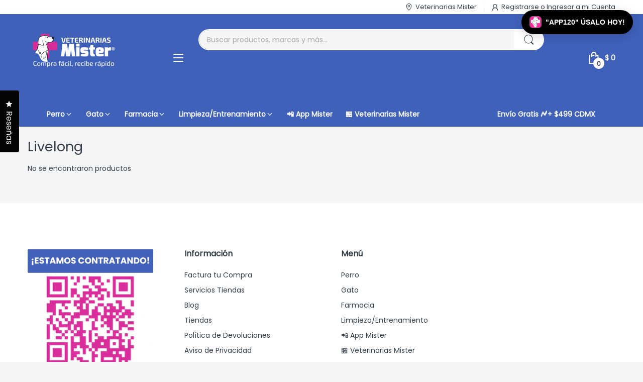

--- FILE ---
content_type: text/css
request_url: https://www.mistermascotas.com.mx/cdn/shop/t/17/assets/collection.css?v=7260814333438361441655699542
body_size: 2564
content:
@-webkit-keyframes mmfadeIn{0%{opacity:0}to{opacity:1}}@keyframes mmfadeIn{0%{opacity:0}to{opacity:1}}@-webkit-keyframes img-opacity{0%{opacity:0}30%{opacity:.3}to{opacity:1}}@keyframes img-opacity{0%{opacity:0}30%{opacity:.3}to{opacity:1}}@-webkit-keyframes hvr-icon-bob-float{to{transform:translateY(-8px)}}@keyframes hvr-icon-bob-float{to{transform:translateY(-8px)}}@-webkit-keyframes hvr-icon-bob{0%{transform:translateY(-8px)}to{transform:translateY(0)}}@keyframes hvr-icon-bob{0%{transform:translateY(-8px)}to{transform:translateY(0)}}@-webkit-keyframes animation-header-sticky{0%{transform:translateY(-158px);transition:transform .35s ease-in-out}to{transform:translateY(0);transition:transform .35s ease-in-out}}@keyframes animation-header-sticky{0%{transform:translateY(-158px);transition:transform .35s ease-in-out}to{transform:translateY(0);transition:transform .35s ease-in-out}}@-webkit-keyframes animation-drawer-left-to-right{0%{opacity:1;transform:translate(0)}to{opacity:0;transform:translate(340px)}}@keyframes animation-drawer-left-to-right{0%{opacity:1;transform:translate(0)}to{opacity:0;transform:translate(340px)}}@-webkit-keyframes animation-drawer-right-to-left{0%{opacity:0;transform:translate(340px)}to{opacity:1;transform:translate(0)}}@keyframes animation-drawer-right-to-left{0%{opacity:0;transform:translate(340px)}to{opacity:1;transform:translate(0)}}@-webkit-keyframes animation-left-to-right{0%{opacity:1;transform:translate(0)}to{opacity:0;transform:translate(-300px)}}@keyframes animation-left-to-right{0%{opacity:1;transform:translate(0)}to{opacity:0;transform:translate(-300px)}}@-webkit-keyframes animation-right-to-left{0%{opacity:0;transform:translate(-300px)}to{opacity:1;transform:translate(0)}}@keyframes animation-right-to-left{0%{opacity:0;transform:translate(-300px)}to{opacity:1;transform:translate(0)}}@-webkit-keyframes animation-top-bottom{0%{opacity:0;transform:translateY(-30px)}to{opacity:1;transform:translateY(0)}}@keyframes animation-top-bottom{0%{opacity:0;transform:translateY(-30px)}to{opacity:1;transform:translateY(0)}}@-webkit-keyframes animation-bottom-top{0%{opacity:0;transform:translateY(30px)}to{opacity:1;transform:translateY(0)}}@keyframes animation-bottom-top{0%{opacity:0;transform:translateY(30px)}to{opacity:1;transform:translateY(0)}}@media (max-width: 767px){.page-list-collections .grid-2 .collection-card:nth-child(odd):before{content:none}}@media (min-width: 768px) and (max-width: 991px){.page-list-collections .grid-md-4 .collection-card:nth-child(4n+1):before{content:none}}@media (min-width: 992px){.page-list-collections .grid-lg-6 .collection-card:nth-child(6n+1):before{content:none}}.page-list-collections .collection-card{padding:var(--gutter-sm) var(--gutter-sm) 50px;position:relative;border-bottom:1px solid var(--body-border-color);transition:all .35s ease-in-out}.page-list-collections .collection-card:before{content:"";position:absolute;left:0;top:30px;bottom:30px;width:1px;background:var(--body-border-color)}@media (min-width: 576px){.page-list-collections .collection-card:before{top:50px;bottom:50px}}@media (hover: hover){.page-list-collections .collection-card:hover{z-index:1;box-shadow:0 0 5px #c6c6c6}}.page-list-collections .collection-card_title{margin-top:var(--gutter-sm);font-size:var(--body-font-size)}@media (min-width: 992px){.page-list-collections .collection-card_title{font-size:calc(var(--body-font-size) + 4px)}}.page-list-collections .pagination-holder{border-top:none;padding-top:0}#main-collection-product-grid{display:flex;flex-wrap:wrap}#collection-product-grid.grid-4 product-card{flex:0 0 50%;max-width:50%}@media (min-width: 768px){#collection-product-grid.grid-4 product-card{flex:0 0 33.33333%;max-width:33.33333%}}@media (min-width: 992px){#collection-product-grid.grid-4 product-card{flex:0 0 25%;max-width:25%}}@media (max-width: 767px){#collection-product-grid.grid-4 product-card:nth-child(odd) .product-card:before{content:none}}@media (min-width: 768px) and (max-width: 991px){#collection-product-grid.grid-4 product-card:nth-child(3n+1) .product-card:before{content:none}}@media (min-width: 992px){#collection-product-grid.grid-4 product-card:nth-child(4n+1) .product-card:before{content:none}}#collection-product-grid.grid-3 product-card{flex:0 0 50%;max-width:50%}@media (min-width: 768px){#collection-product-grid.grid-3 product-card{flex:0 0 33.33333%;max-width:33.33333%}}@media (max-width: 767px){#collection-product-grid.grid-3 product-card:nth-child(odd) .product-card:before{content:none}}@media (min-width: 768px){#collection-product-grid.grid-3 product-card:nth-child(3n+1) .product-card:before{content:none}}#collection-product-grid.grid-1 #main-collection-product-grid product-card:not(:last-child),#collection-product-grid.grid-2 #main-collection-product-grid product-card:not(:last-child){margin-bottom:var(--gutter-sm);padding-bottom:var(--gutter-sm);border-bottom:1px solid var(--body-border-color)}@media (min-width: 992px){#collection-product-grid.grid-1 #main-collection-product-grid product-card:not(:last-child),#collection-product-grid.grid-2 #main-collection-product-grid product-card:not(:last-child){margin-bottom:var(--gutter-lg);padding-bottom:var(--gutter-lg)}}#collection-product-grid.grid-1 product-card,#collection-product-grid.grid-2 product-card{flex:0 0 100%;max-width:100%}#collection-product-grid.grid-1 .product-card,#collection-product-grid.grid-2 .product-card{padding:0;background:transparent;display:block}@media (min-width: 768px){#collection-product-grid.grid-1 .product-card,#collection-product-grid.grid-2 .product-card{display:flex;flex-direction:row;flex-wrap:wrap}}#collection-product-grid.grid-1 .product-card .product-card_header,#collection-product-grid.grid-2 .product-card .product-card_header{flex:0 0 43%;width:43%;float:left;-webkit-padding-end:var(--gutter-xs);padding-inline-end:var(--gutter-xs)}@media (min-width: 576px){#collection-product-grid.grid-1 .product-card .product-card_header,#collection-product-grid.grid-2 .product-card .product-card_header{flex:0 0 25%;width:25%}}@media (min-width: 768px){#collection-product-grid.grid-1 .product-card .product-card_header,#collection-product-grid.grid-2 .product-card .product-card_header{float:none}}#collection-product-grid.grid-1 .product-card .product-card_header .product-card_vendor-title,#collection-product-grid.grid-2 .product-card .product-card_header .product-card_vendor-title{display:none}#collection-product-grid.grid-1 .product-card .product-card_media,#collection-product-grid.grid-2 .product-card .product-card_media{margin-bottom:0}#collection-product-grid.grid-1 .product-card .product-card_actions,#collection-product-grid.grid-2 .product-card .product-card_actions{display:block}@media (min-width: 768px){#collection-product-grid.grid-1 .product-card .product-card_price_action,#collection-product-grid.grid-2 .product-card .product-card_price_action{padding-bottom:var(--gutter-xxs);margin-bottom:11px;border-bottom:1px solid var(--body-border-color)}}#collection-product-grid.grid-1 .product-card .list-view-content,#collection-product-grid.grid-2 .product-card .list-view-content{display:block;float:right;flex:0 0 57%;width:57%;-webkit-padding-start:var(--gutter-xs);padding-inline-start:var(--gutter-xs)}@media (min-width: 576px){#collection-product-grid.grid-1 .product-card .list-view-content,#collection-product-grid.grid-2 .product-card .list-view-content{flex:0 0 75%;width:75%}}@media (min-width: 768px){#collection-product-grid.grid-1 .product-card .list-view-content,#collection-product-grid.grid-2 .product-card .list-view-content{flex:0 0 50%;width:50%;float:none;-webkit-padding-end:var(--gutter-xs);padding-inline-end:var(--gutter-xs)}}#collection-product-grid.grid-1 .product-card .product-card_footer,#collection-product-grid.grid-2 .product-card .product-card_footer{flex:0 0 57%;width:57%;float:right;margin-top:0;-webkit-padding-start:var(--gutter-xs);padding-inline-start:var(--gutter-xs)}@media (min-width: 576px){#collection-product-grid.grid-1 .product-card .product-card_footer,#collection-product-grid.grid-2 .product-card .product-card_footer{flex:0 0 75%;width:75%}}@media (min-width: 768px){#collection-product-grid.grid-1 .product-card .product-card_footer,#collection-product-grid.grid-2 .product-card .product-card_footer{float:none;flex:0 0 25%;width:25%}}#collection-product-grid.grid-1 .product-card .product-buttons,#collection-product-grid.grid-2 .product-card .product-buttons{position:static;background-color:transparent;z-index:auto;border-radius:0;border:none;transform:translate(0);transition:none;display:none;visibility:visible;opacity:1}@media (min-width: 768px){#collection-product-grid.grid-1 .product-card .product-buttons,#collection-product-grid.grid-2 .product-card .product-buttons{display:flex}}@media (min-width: 768px){#collection-product-grid.grid-1 .product-card .short-description,#collection-product-grid.grid-2 .product-card .short-description{display:block}}#collection-product-grid.grid-1 .product-card:after,#collection-product-grid.grid-1 .product-card:before,#collection-product-grid.grid-2 .product-card:after,#collection-product-grid.grid-2 .product-card:before{content:none}@media (min-width: 768px){#collection-product-grid.grid-2 .product-card .product-card_header{flex:0 0 33%;width:33%}}@media (min-width: 768px){#collection-product-grid.grid-2 .product-card .list-view-content{flex:0 0 42%;width:42%}}#collection-product-grid.grid-2 .product-card .product-card_price_action{border-bottom:none;display:block}#collection-product-grid.grid-2 .product-card .product-card_actions{width:-webkit-fit-content;width:-moz-fit-content;width:fit-content;flex:0 0 auto;margin-top:14px}@media (min-width: 768px){#collection-product-grid.grid-2 .product-card .product-card_actions{width:100%;flex:0 0 100%}}#collection-product-grid.grid-2 .product-card .product-card_actions .btn-add-to-cart{width:auto;flex:0 0 auto;font-weight:600;height:44px;font-size:var(--body-font-size);border-radius:25px;color:var(--button-cart-cl);background:var(--button-cart-hover-bg);border:1px solid var(--button-cart-hover-bg);padding:12px var(--gutter-sm)}@media (min-width: 768px){#collection-product-grid.grid-2 .product-card .product-card_actions .btn-add-to-cart{width:100%;flex:0 0 100%}}#collection-product-grid.grid-2 .product-card .product-card_actions .btn-add-to-cart svg:not(.svg-loading){display:none}#collection-product-grid.grid-2 .product-card .product-card_actions .btn-add-to-cart .text{display:block}#collection-product-grid.grid-2 .product-card .product-card_actions .btn-add-to-cart.pending .text{color:transparent}@media (min-width: 1025px){#collection-product-grid.grid-2 .product-card .product-card_actions .btn-add-to-cart:hover{color:var(--btn1-hover-cl);background:var(--btn1-hover-bg-cl);border-color:var(--btn1-hover-border-cl)}}.page-collection-template .subcategory{margin:0 0 13px;font-weight:var(--font-body-weight);border-bottom:1px solid var(--body-border-color);padding-bottom:11px;position:relative}.page-collection-template .subcategory:before{content:"";position:absolute;left:0;right:0;bottom:-1px;width:85px;height:2px;background:var(--main-color)}.page-collection-template .subcategory-list{margin:0 0 36px}@media (max-width: 575px){.page-collection-template .subcategory-list .category.col-6:nth-child(odd):before{content:none}}@media (min-width: 576px) and (max-width: 767px){.page-collection-template .subcategory-list .category.col-sm-4:nth-child(3n+1):before{content:none}}@media (min-width: 768px) and (max-width: 991px){.page-collection-template .subcategory-list .category.col-md-3:nth-child(4n+1):before{content:none}}@media (min-width: 992px){.page-collection-template .subcategory-list .category.col-lg-3:nth-child(4n+1):before{content:none}}.page-collection-template .category{text-align:center;position:relative;padding:var(--gutter-xs);transition:all .35s ease-in-out}.page-collection-template .category:before{content:"";position:absolute;left:0;top:30px;bottom:30px;width:1px;background:var(--body-border-color)}@media (min-width: 768px){.page-collection-template .category:before{top:50px;bottom:50px}}@media (hover: hover){.page-collection-template .category:hover{z-index:1;box-shadow:0 0 5px #c6c6c6}}.page-collection-template .category-image{margin:0 0 var(--gutter-xxs)}.page-collection-template .category-name{font-size:var(--body-font-size)}@media (min-width: 768px){.page-collection-template .category-name{font-size:calc(var(--body-font-size) + 4px)}}.page-collection-template .collection-template_title h1{margin-bottom:var(--gutter-sm);font-weight:var(--font-body-weight);font-size:var(--heading-size-h2)}.page-collection-template .collection-template_description{margin-bottom:var(--gutter-sm)}.page-collection-template .collection-tool-bar{background:var(--second-bg-color);border-radius:9px;padding:7px var(--gutter-xxs);margin-bottom:var(--gutter-sm);min-height:40px}@media (min-width: 768px){.page-collection-template .collection-tool-bar{padding-left:var(--gutter-sm);padding-right:var(--gutter-sm)}}.page-collection-template .mobile-filter-icon{display:flex;align-items:center;color:var(--body-color);cursor:pointer;-webkit-margin-end:var(--gutter-xs);margin-inline-end:var(--gutter-xs)}@media (min-width: 992px){.page-collection-template .mobile-filter-icon{display:none}}.page-collection-template .mobile-filter-icon svg{flex:0 0 16px;width:16px;height:16px;color:currentColor;-webkit-margin-end:var(--gutter-xxs);margin-inline-end:var(--gutter-xxs)}.page-collection-template .mobile-filter-icon svg path{fill:currentColor}.page-collection-template .grid-list{display:flex;align-items:center}.page-collection-template .grid-list>span{display:flex;align-items:center;flex:0 0 18px;margin:0 5px;color:var(--body-color-2);cursor:pointer}.page-collection-template .grid-list>span.active{color:var(--body-color)}.page-collection-template .grid-list .grid-2{display:none}@media (min-width: 768px){.page-collection-template .grid-list .grid-2{display:flex}}.page-collection-template .grid-list .grid-4{display:none}@media (min-width: 1200px){.page-collection-template .grid-list .grid-4{display:flex}}.page-collection-template .grid-list svg{color:currentColor;width:18px;height:18px}.page-collection-template .grid-list svg path{fill:currentColor}.page-collection-template .collection-sorting{background:var(--body-bg-color);border:1px solid var(--body-border-color);border-radius:25px;display:flex;align-items:center;-webkit-margin-start:auto;margin-inline-start:auto}@media (max-width: 355px){.page-collection-template .collection-sorting{display:none!important}}@media (min-width: 768px){.page-collection-template .collection-sorting{-webkit-padding-start:var(--gutter-sm);padding-inline-start:var(--gutter-sm);-webkit-margin-start:0;margin-inline-start:0}}.page-collection-template .collection-sorting label{display:none;margin:0}@media (min-width: 768px){.page-collection-template .collection-sorting label{display:block}}.page-collection-template .collection-sorting select{height:auto;border:none}@media (min-width: 768px){.page-collection-template .collection-sorting select{-webkit-padding-start:7px;padding-inline-start:7px}}.page-collection-template .products-showing{display:none}@media (min-width: 768px){.page-collection-template .products-showing{display:block}}.page-collection-template .sb-widget .sb-menu{border:2px solid var(--body-border-color);box-shadow:none}.page-collection-template .sb-widget .sb-menu .sb-title{font-weight:var(--font-body-weight);margin-left:0;margin-right:0;padding:0 22px var(--gutter-xs)}.page-collection-template .sb-widget .sb-menu .sb-title:before{content:none}@media (max-width: 991px){.page-collection-template .col-sidebar{position:fixed;left:0;top:0;right:0;bottom:0;background:var(--body-bg-color);z-index:100;-webkit-animation:animation-left-to-right .35s ease-in-out;animation:animation-left-to-right .35s ease-in-out;visibility:hidden;opacity:0}}@media (max-width: 991px){.page-collection-template .col-sidebar .collection-filters{height:calc(100% - 80px);padding:0 var(--gutter-sm) var(--gutter-sm);overflow-y:auto;overflow-x:hidden}.page-collection-template .col-sidebar .collection-filters::-webkit-scrollbar-track{box-shadow:inset 0 0 4px #d4d4d4;-webkit-box-shadow:inset 0 0 #d4d4d4;background-color:#d4d4d4;border-radius:5px}.page-collection-template .col-sidebar .collection-filters::-webkit-scrollbar{width:4px;background-color:#d4d4d4;border-radius:5px}.page-collection-template .col-sidebar .collection-filters::-webkit-scrollbar-thumb{background-color:#757575;border-radius:5px}}.page-collection-template .col-sidebar .btn-close{width:35px;height:35px;border-radius:50%;display:flex;align-items:center;justify-content:center;color:var(--body-color);background:var(--second-bg-color);cursor:pointer;margin-top:var(--gutter-xs);margin-bottom:var(--gutter-xs);-webkit-margin-start:auto;margin-inline-start:auto}@media (min-width: 992px){.page-collection-template .col-sidebar .btn-close{display:none}}.page-collection-template .col-sidebar .btn-close svg{color:currentColor}.page-collection-template .col-sidebar .btn-close svg path{fill:currentColor}.active-sidebar .page-collection-template .col-sidebar{-webkit-animation:animation-right-to-left .35s ease-in-out;animation:animation-right-to-left .35s ease-in-out;visibility:visible;opacity:1}details summary{list-style:none}details summary::-webkit-details-marker{display:none}.collection-filters .collection-filters_title{font-size:var(--heading-size-h4);font-weight:var(--font-body-weight);border-bottom:1px solid var(--body-border-color);margin-bottom:35px;padding-bottom:var(--gutter-xs);position:relative}.collection-filters .collection-filters_title:before{content:"";position:absolute;left:0;right:0;bottom:-1px;width:70px;height:2px;background:var(--main-color)}.collection-filters .filter-group_title_inner{display:flex;align-items:center;justify-content:space-between;font-weight:var(--font-bold);cursor:pointer}.collection-filters .filter-group_wrapper{display:flex;align-items:center;justify-content:center;-webkit-margin-start:5px;margin-inline-start:5px}.collection-filters .filter-group_wrapper .bold-angle-down{transform:rotate(180deg);transition:all .35s ease-in-out}.collection-filters .svg-loading{display:none;width:20px;height:20px;fill:currentColor}.collection-filters .filter-group{margin-bottom:var(--gutter-sm);padding-bottom:var(--gutter-sm);border-bottom:1px solid var(--body-border-color)}@media (min-width: 992px){.collection-filters .filter-group{padding-bottom:27px;margin-bottom:var(--gutter-lg)}}.collection-filters .filter-group[pending] .bold-angle-down{display:none}.collection-filters .filter-group[pending] .svg-loading{display:block}.collection-filters .filter-group[open] .bold-angle-down{transform:rotate(0)}.collection-filters .filter-group_inner{margin-top:var(--gutter-md);max-height:290px;overflow-x:hidden;overflow-y:auto}.collection-filters .filter-group_inner::-webkit-scrollbar-track{box-shadow:inset 0 0 4px #d4d4d4;-webkit-box-shadow:inset 0 0 #d4d4d4;background-color:#d4d4d4;border-radius:5px}.collection-filters .filter-group_inner::-webkit-scrollbar{width:4px;background-color:#d4d4d4;border-radius:5px}.collection-filters .filter-group_inner::-webkit-scrollbar-thumb{background-color:#757575;border-radius:5px}.collection-filters .filter-group_inner.maxlist-more-active .ind-hide{display:block}.collection-filters .filter-group_inner .ind-hide{display:none}.collection-filters .filter-maxlist{font-size:calc(var(--body-font-size) - 1px)}.collection-filters .filter-maxlist span{cursor:pointer}.collection-filters .filter-group_item{position:relative;margin-bottom:13px}.collection-filters .filter-group_item input{position:absolute;left:0;top:0;width:100%;height:100%;z-index:-1;border:none;padding:0;background:transparent;box-shadow:none}.collection-filters .filter-group_item input:checked~label:before{background-color:#1e1e1e;border-color:#1e1e1e}.collection-filters .filter-group_item input:checked~label:after{content:"";width:12px;height:10px;background:#fff;-webkit-mask-image:url("data:image/svg+xml;charset=utf-8,%3Csvg xmlns='http://www.w3.org/2000/svg' width='12' height='10' viewBox='0 0 448 512'%3E%3Cpath d='M438.6 105.4c12.5 12.5 12.5 32.7 0 45.2l-256 256c-12.5 12.5-32.7 12.5-45.2 0L9.372 278.6c-12.496-12.5-12.496-32.7 0-45.2 12.498-12.5 32.758-12.5 45.258 0L159.1 338.7l234.3-233.3c12.5-12.52 32.7-12.52 45.2 0z'/%3E%3C/svg%3E");mask-image:url("data:image/svg+xml;charset=utf-8,%3Csvg xmlns='http://www.w3.org/2000/svg' width='12' height='10' viewBox='0 0 448 512'%3E%3Cpath d='M438.6 105.4c12.5 12.5 12.5 32.7 0 45.2l-256 256c-12.5 12.5-32.7 12.5-45.2 0L9.372 278.6c-12.496-12.5-12.496-32.7 0-45.2 12.498-12.5 32.758-12.5 45.258 0L159.1 338.7l234.3-233.3c12.5-12.52 32.7-12.52 45.2 0z'/%3E%3C/svg%3E");position:absolute;left:2px;top:4px}.collection-filters .filter-group_item label{position:relative;display:flex;align-items:flex-start;margin:0;color:var(--body-link);cursor:pointer}.collection-filters .filter-group_item label:before{content:"";display:block;background:var(--body-bg-color);border:1px solid var(--body-border-color);border-radius:3px;flex:0 0 16px;width:16px;height:16px;-webkit-margin-end:8px;margin-inline-end:8px;margin-top:1px}.collection-filters .filter-group_item .count{color:var(--body-color-2);-webkit-margin-start:8px;margin-inline-start:8px}.collection-filters .range-slider{width:100%;height:auto;position:relative}.collection-filters .range-slider svg{position:static;display:none}.collection-filters .range-slider .input-price-range{height:5px;position:relative;margin:var(--gutter-xxs) 0 0}.collection-filters .range-slider input[type=range]{position:absolute;left:0;top:0;bottom:auto;padding:0;width:100%;height:100%;border:none;background:var(--main-color)}.collection-filters .range-slider input[type=range]::-webkit-slider-runnable-track{width:0;height:0}.collection-filters .range-slider input[type=range]::-webkit-slider-thumb{z-index:2;position:relative;height:20px;width:20px;border-radius:50%;border:2px solid var(--body-bg-color);background:var(--main-color);cursor:pointer;-webkit-appearance:none;margin-top:-10px}@media (min-width: 992px){.collection-filters .range-slider input[type=range]::-webkit-slider-thumb{height:15px;width:15px;margin-top:-7px}}.collection-filters .range-slider input[type=range]::-moz-range-thumb{z-index:2;position:relative;height:20px;width:20px;border-radius:50%;border:2px solid var(--body-bg-color);background:var(--main-color);cursor:pointer;margin-top:-10px}@media (min-width: 992px){.collection-filters .range-slider input[type=range]::-moz-range-thumb{height:15px;width:15px;margin-top:-7px}}.collection-filters .range-slider .facets__price{margin-top:12px;display:flex;align-items:center}.collection-filters .range-slider .facets__price>div,.collection-filters .range-slider .facets__price>span{-webkit-margin-end:5px;margin-inline-end:5px}.collection-filters .range-slider .facets__price>span:not(.field-currency){-webkit-margin-end:var(--gutter-sm);margin-inline-end:var(--gutter-sm)}.collection-filters .range-slider .facets__price .field{position:relative}.collection-filters .range-slider .facets__price input{padding:0;border:none;border-radius:0;width:35px;height:auto;background:transparent;font-size:var(--body-font-size);text-align:start}.collection-filters .filter-group-display__submit{margin-top:16px;display:flex;align-items:center;justify-content:space-between}.collection-filters .filter-group-display__submit input{cursor:pointer;height:auto;width:auto;padding:var(--gutter-xxs) var(--gutter-lg);font-size:var(--btn1-fs);font-weight:var(--btn1-fw);line-height:.9;color:var(--btn1-cl);background:var(--btn1-bg-cl);border:var(--btn1-border-width) solid var(--btn1-border-cl);border-radius:25px;transition:background .25s ease-in-out,color .25s ease-in-out,border .25s ease-in-out}@media (hover: hover){.collection-filters .filter-group-display__submit input:hover{color:var(--btn1-hover-cl);background:var(--btn1-hover-bg-cl);border-color:var(--btn1-hover-border-cl)}}
/*# sourceMappingURL=/cdn/shop/t/17/assets/collection.css.map?v=7260814333438361441655699542 */


--- FILE ---
content_type: text/javascript
request_url: https://www.mistermascotas.com.mx/cdn/shop/t/17/assets/arn-wishlist-compare.js?v=17349843049811411351656093842
body_size: 34185
content:
!function(t){var e={};function n(a){if(e[a])return e[a].exports;var i=e[a]={i:a,l:!1,exports:{}};return t[a].call(i.exports,i,i.exports,n),i.l=!0,i.exports}n.m=t,n.c=e,n.d=function(t,e,a){n.o(t,e)||Object.defineProperty(t,e,{enumerable:!0,get:a})},n.r=function(t){"undefined"!=typeof Symbol&&Symbol.toStringTag&&Object.defineProperty(t,Symbol.toStringTag,{value:"Module"}),Object.defineProperty(t,"__esModule",{value:!0})},n.t=function(t,e){if(1&e&&(t=n(t)),8&e)return t;if(4&e&&"object"==typeof t&&t&&t.__esModule)return t;var a=Object.create(null);if(n.r(a),Object.defineProperty(a,"default",{enumerable:!0,value:t}),2&e&&"string"!=typeof t)for(var i in t)n.d(a,i,function(e){return t[e]}.bind(null,i));return a},n.n=function(t){var e=t&&t.__esModule?function(){return t.default}:function(){return t};return n.d(e,"a",e),e},n.o=function(t,e){return Object.prototype.hasOwnProperty.call(t,e)},n.p="",n(n.s=2745)}({146:function(t,e){t.exports=function(t,e){(null==e||e>t.length)&&(e=t.length);for(var n=0,a=new Array(e);n<e;n++)a[n]=t[n];return a},t.exports.__esModule=!0,t.exports.default=t.exports},147:function(t,e,n){var a=n(146);t.exports=function(t,e){if(t){if("string"==typeof t)return a(t,e);var n=Object.prototype.toString.call(t).slice(8,-1);return"Object"===n&&t.constructor&&(n=t.constructor.name),"Map"===n||"Set"===n?Array.from(t):"Arguments"===n||/^(?:Ui|I)nt(?:8|16|32)(?:Clamped)?Array$/.test(n)?a(t,e):void 0}},t.exports.__esModule=!0,t.exports.default=t.exports},15:function(t,e,n){var a=n(238)();t.exports=a;try{regeneratorRuntime=a}catch(t){"object"==typeof globalThis?globalThis.regeneratorRuntime=a:Function("r","regeneratorRuntime = r")(a)}},181:function(t,e){t.exports=function(t){if("undefined"!=typeof Symbol&&null!=t[Symbol.iterator]||null!=t["@@iterator"])return Array.from(t)},t.exports.__esModule=!0,t.exports.default=t.exports},23:function(t,e,n){var a=n(236),i=n(181),r=n(147),o=n(237);t.exports=function(t){return a(t)||i(t)||r(t)||o()},t.exports.__esModule=!0,t.exports.default=t.exports},236:function(t,e,n){var a=n(146);t.exports=function(t){if(Array.isArray(t))return a(t)},t.exports.__esModule=!0,t.exports.default=t.exports},237:function(t,e){t.exports=function(){throw new TypeError("Invalid attempt to spread non-iterable instance.\nIn order to be iterable, non-array objects must have a [Symbol.iterator]() method.")},t.exports.__esModule=!0,t.exports.default=t.exports},238:function(t,e,n){var a=n(26).default;function i(){"use strict";
/*! regenerator-runtime -- Copyright (c) 2014-present, Facebook, Inc. -- license (MIT): https://github.com/facebook/regenerator/blob/main/LICENSE */t.exports=i=function(){return e},t.exports.__esModule=!0,t.exports.default=t.exports;var e={},n=Object.prototype,r=n.hasOwnProperty,o="function"==typeof Symbol?Symbol:{},s=o.iterator||"@@iterator",c=o.asyncIterator||"@@asyncIterator",l=o.toStringTag||"@@toStringTag";function d(t,e,n){return Object.defineProperty(t,e,{value:n,enumerable:!0,configurable:!0,writable:!0}),t[e]}try{d({},"")}catch(t){d=function(t,e,n){return t[e]=n}}function u(t,e,n,a){var i=e&&e.prototype instanceof m?e:m,r=Object.create(i.prototype),o=new S(a||[]);return r._invoke=function(t,e,n){var a="suspendedStart";return function(i,r){if("executing"===a)throw new Error("Generator is already running");if("completed"===a){if("throw"===i)throw r;return T()}for(n.method=i,n.arg=r;;){var o=n.delegate;if(o){var s=x(o,n);if(s){if(s===p)continue;return s}}if("next"===n.method)n.sent=n._sent=n.arg;else if("throw"===n.method){if("suspendedStart"===a)throw a="completed",n.arg;n.dispatchException(n.arg)}else"return"===n.method&&n.abrupt("return",n.arg);a="executing";var c=h(t,e,n);if("normal"===c.type){if(a=n.done?"completed":"suspendedYield",c.arg===p)continue;return{value:c.arg,done:n.done}}"throw"===c.type&&(a="completed",n.method="throw",n.arg=c.arg)}}}(t,n,o),r}function h(t,e,n){try{return{type:"normal",arg:t.call(e,n)}}catch(t){return{type:"throw",arg:t}}}e.wrap=u;var p={};function m(){}function v(){}function f(){}var g={};d(g,s,(function(){return this}));var _=Object.getPrototypeOf,w=_&&_(_(E([])));w&&w!==n&&r.call(w,s)&&(g=w);var y=f.prototype=m.prototype=Object.create(g);function b(t){["next","throw","return"].forEach((function(e){d(t,e,(function(t){return this._invoke(e,t)}))}))}function L(t,e){var n;this._invoke=function(i,o){function s(){return new e((function(n,s){!function n(i,o,s,c){var l=h(t[i],t,o);if("throw"!==l.type){var d=l.arg,u=d.value;return u&&"object"==a(u)&&r.call(u,"__await")?e.resolve(u.__await).then((function(t){n("next",t,s,c)}),(function(t){n("throw",t,s,c)})):e.resolve(u).then((function(t){d.value=t,s(d)}),(function(t){return n("throw",t,s,c)}))}c(l.arg)}(i,o,n,s)}))}return n=n?n.then(s,s):s()}}function x(t,e){var n=t.iterator[e.method];if(void 0===n){if(e.delegate=null,"throw"===e.method){if(t.iterator.return&&(e.method="return",e.arg=void 0,x(t,e),"throw"===e.method))return p;e.method="throw",e.arg=new TypeError("The iterator does not provide a 'throw' method")}return p}var a=h(n,t.iterator,e.arg);if("throw"===a.type)return e.method="throw",e.arg=a.arg,e.delegate=null,p;var i=a.arg;return i?i.done?(e[t.resultName]=i.value,e.next=t.nextLoc,"return"!==e.method&&(e.method="next",e.arg=void 0),e.delegate=null,p):i:(e.method="throw",e.arg=new TypeError("iterator result is not an object"),e.delegate=null,p)}function C(t){var e={tryLoc:t[0]};1 in t&&(e.catchLoc=t[1]),2 in t&&(e.finallyLoc=t[2],e.afterLoc=t[3]),this.tryEntries.push(e)}function k(t){var e=t.completion||{};e.type="normal",delete e.arg,t.completion=e}function S(t){this.tryEntries=[{tryLoc:"root"}],t.forEach(C,this),this.reset(!0)}function E(t){if(t){var e=t[s];if(e)return e.call(t);if("function"==typeof t.next)return t;if(!isNaN(t.length)){var n=-1,a=function e(){for(;++n<t.length;)if(r.call(t,n))return e.value=t[n],e.done=!1,e;return e.value=void 0,e.done=!0,e};return a.next=a}}return{next:T}}function T(){return{value:void 0,done:!0}}return v.prototype=f,d(y,"constructor",f),d(f,"constructor",v),v.displayName=d(f,l,"GeneratorFunction"),e.isGeneratorFunction=function(t){var e="function"==typeof t&&t.constructor;return!!e&&(e===v||"GeneratorFunction"===(e.displayName||e.name))},e.mark=function(t){return Object.setPrototypeOf?Object.setPrototypeOf(t,f):(t.__proto__=f,d(t,l,"GeneratorFunction")),t.prototype=Object.create(y),t},e.awrap=function(t){return{__await:t}},b(L.prototype),d(L.prototype,c,(function(){return this})),e.AsyncIterator=L,e.async=function(t,n,a,i,r){void 0===r&&(r=Promise);var o=new L(u(t,n,a,i),r);return e.isGeneratorFunction(n)?o:o.next().then((function(t){return t.done?t.value:o.next()}))},b(y),d(y,l,"Generator"),d(y,s,(function(){return this})),d(y,"toString",(function(){return"[object Generator]"})),e.keys=function(t){var e=[];for(var n in t)e.push(n);return e.reverse(),function n(){for(;e.length;){var a=e.pop();if(a in t)return n.value=a,n.done=!1,n}return n.done=!0,n}},e.values=E,S.prototype={constructor:S,reset:function(t){if(this.prev=0,this.next=0,this.sent=this._sent=void 0,this.done=!1,this.delegate=null,this.method="next",this.arg=void 0,this.tryEntries.forEach(k),!t)for(var e in this)"t"===e.charAt(0)&&r.call(this,e)&&!isNaN(+e.slice(1))&&(this[e]=void 0)},stop:function(){this.done=!0;var t=this.tryEntries[0].completion;if("throw"===t.type)throw t.arg;return this.rval},dispatchException:function(t){if(this.done)throw t;var e=this;function n(n,a){return o.type="throw",o.arg=t,e.next=n,a&&(e.method="next",e.arg=void 0),!!a}for(var a=this.tryEntries.length-1;a>=0;--a){var i=this.tryEntries[a],o=i.completion;if("root"===i.tryLoc)return n("end");if(i.tryLoc<=this.prev){var s=r.call(i,"catchLoc"),c=r.call(i,"finallyLoc");if(s&&c){if(this.prev<i.catchLoc)return n(i.catchLoc,!0);if(this.prev<i.finallyLoc)return n(i.finallyLoc)}else if(s){if(this.prev<i.catchLoc)return n(i.catchLoc,!0)}else{if(!c)throw new Error("try statement without catch or finally");if(this.prev<i.finallyLoc)return n(i.finallyLoc)}}}},abrupt:function(t,e){for(var n=this.tryEntries.length-1;n>=0;--n){var a=this.tryEntries[n];if(a.tryLoc<=this.prev&&r.call(a,"finallyLoc")&&this.prev<a.finallyLoc){var i=a;break}}i&&("break"===t||"continue"===t)&&i.tryLoc<=e&&e<=i.finallyLoc&&(i=null);var o=i?i.completion:{};return o.type=t,o.arg=e,i?(this.method="next",this.next=i.finallyLoc,p):this.complete(o)},complete:function(t,e){if("throw"===t.type)throw t.arg;return"break"===t.type||"continue"===t.type?this.next=t.arg:"return"===t.type?(this.rval=this.arg=t.arg,this.method="return",this.next="end"):"normal"===t.type&&e&&(this.next=e),p},finish:function(t){for(var e=this.tryEntries.length-1;e>=0;--e){var n=this.tryEntries[e];if(n.finallyLoc===t)return this.complete(n.completion,n.afterLoc),k(n),p}},catch:function(t){for(var e=this.tryEntries.length-1;e>=0;--e){var n=this.tryEntries[e];if(n.tryLoc===t){var a=n.completion;if("throw"===a.type){var i=a.arg;k(n)}return i}}throw new Error("illegal catch attempt")},delegateYield:function(t,e,n){return this.delegate={iterator:E(t),resultName:e,nextLoc:n},"next"===this.method&&(this.arg=void 0),p}},e}t.exports=i,t.exports.__esModule=!0,t.exports.default=t.exports},24:function(t,e){function n(t,e,n,a,i,r,o){try{var s=t[r](o),c=s.value}catch(t){return void n(t)}s.done?e(c):Promise.resolve(c).then(a,i)}t.exports=function(t){return function(){var e=this,a=arguments;return new Promise((function(i,r){var o=t.apply(e,a);function s(t){n(o,i,r,s,c,"next",t)}function c(t){n(o,i,r,s,c,"throw",t)}s(void 0)}))}},t.exports.__esModule=!0,t.exports.default=t.exports},26:function(t,e){function n(e){return t.exports=n="function"==typeof Symbol&&"symbol"==typeof Symbol.iterator?function(t){return typeof t}:function(t){return t&&"function"==typeof Symbol&&t.constructor===Symbol&&t!==Symbol.prototype?"symbol":typeof t},t.exports.__esModule=!0,t.exports.default=t.exports,n(e)}t.exports=n,t.exports.__esModule=!0,t.exports.default=t.exports},2745:function(t,e,n){"use strict";n.r(e);var a=n(5),i=n.n(a),r=n(23),o=n.n(r),s=n(24),c=n.n(s),l=n(26),d=n.n(l),u=n(15),h=n.n(u);function p(t,e){var n=Object.keys(t);if(Object.getOwnPropertySymbols){var a=Object.getOwnPropertySymbols(t);e&&(a=a.filter((function(e){return Object.getOwnPropertyDescriptor(t,e).enumerable}))),n.push.apply(n,a)}return n}function m(t){for(var e=1;e<arguments.length;e++){var n=null!=arguments[e]?arguments[e]:{};e%2?p(Object(n),!0).forEach((function(e){i()(t,e,n[e])})):Object.getOwnPropertyDescriptors?Object.defineProperties(t,Object.getOwnPropertyDescriptors(n)):p(Object(n)).forEach((function(e){Object.defineProperty(t,e,Object.getOwnPropertyDescriptor(n,e))}))}return t}function v(t,e){var n="undefined"!=typeof Symbol&&t[Symbol.iterator]||t["@@iterator"];if(!n){if(Array.isArray(t)||(n=function(t,e){if(!t)return;if("string"==typeof t)return f(t,e);var n=Object.prototype.toString.call(t).slice(8,-1);"Object"===n&&t.constructor&&(n=t.constructor.name);if("Map"===n||"Set"===n)return Array.from(t);if("Arguments"===n||/^(?:Ui|I)nt(?:8|16|32)(?:Clamped)?Array$/.test(n))return f(t,e)}(t))||e&&t&&"number"==typeof t.length){n&&(t=n);var a=0,i=function(){};return{s:i,n:function(){return a>=t.length?{done:!0}:{done:!1,value:t[a++]}},e:function(t){throw t},f:i}}throw new TypeError("Invalid attempt to iterate non-iterable instance.\nIn order to be iterable, non-array objects must have a [Symbol.iterator]() method.")}var r,o=!0,s=!1;return{s:function(){n=n.call(t)},n:function(){var t=n.next();return o=t.done,t},e:function(t){s=!0,r=t},f:function(){try{o||null==n.return||n.return()}finally{if(s)throw r}}}}function f(t,e){(null==e||e>t.length)&&(e=t.length);for(var n=0,a=new Array(e);n<e;n++)a[n]=t[n];return a}var g=function(t){function e(a){if(n[a])return n[a].exports;var i=n[a]={i:a,l:!1,exports:{}};return t[a].call(i.exports,i,i.exports,e),i.l=!0,i.exports}var n={};return e.m=t,e.c=n,e.d=function(t,n,a){e.o(t,n)||Object.defineProperty(t,n,{configurable:!1,enumerable:!0,get:a})},e.n=function(t){var n=t&&t.__esModule?function(){return t.default}:function(){return t};return e.d(n,"a",n),n},e.o=function(t,e){return Object.prototype.hasOwnProperty.call(t,e)},e.p="",e(e.s=0)}([function(t,e,n){t.exports=n(1).default},function(t,e,n){function a(t,e){if(!(t instanceof e))throw new TypeError("Cannot call a class as a function")}function i(t,e){if(!t)throw new ReferenceError("this hasn't been initialised - super() hasn't been called");return!e||"object"!=d()(e)&&"function"!=typeof e?t:e}function r(){return(65536*(1+Math.random())|0).toString(16)+(65536*(1+Math.random())|0).toString(16)}function o(t,e,n){var a=t.data||{};if(void 0===n){if(t.data&&t.data[e])return t.data[e];var i=t.getAttribute("data-"+e);return void 0!==i?i:null}return a[e]=n,t.data=a,t}function s(t,e){return t.nodeName?t:(t=t.replace(/(\t|\n$)/g,""),p.innerHTML="",p.innerHTML=t,!0===e?p.childNodes:p.childNodes[0])}Object.defineProperty(e,"__esModule",{value:!0});var c=function(){function t(t,e){for(var n=0;n<e.length;n++){var a=e[n];a.enumerable=a.enumerable||!1,a.configurable=!0,"value"in a&&(a.writable=!0),Object.defineProperty(t,a.key,a)}}return function(e,n,a){return n&&t(e.prototype,n),a&&t(e,a),e}}(),l=Object.assign||function(t){for(var e=1;e<arguments.length;e++){var n=arguments[e];for(var a in n)Object.prototype.hasOwnProperty.call(n,a)&&(t[a]=n[a])}return t},u="function"==typeof Symbol&&"symbol"==d()(Symbol.iterator)?function(t){return d()(t)}:function(t){return t&&"function"==typeof Symbol&&t.constructor===Symbol&&t!==Symbol.prototype?"symbol":d()(t)},h=function(t){return t&&t.__esModule?t:{default:t}}(n(2)),p=document.createElement("div"),m=function(){var t,e,n=void 0,a=document.createElement("div");return l(a.style,{visibility:"hidden",width:"100px"}),document.body.appendChild(a),e=a.offsetWidth,a.style.overflow="scroll",(n=document.createElement("div")).style.width="100%",a.appendChild(n),t=e-n.offsetWidth,document.body.removeChild(a),t}(),v=Object.freeze({el:null,animate:!0,animateClass:"fade",animateInClass:"show",appendTo:"body",backdrop:!0,keyboard:!0,title:!1,header:!0,content:!1,footer:!0,buttons:null,headerClose:!0,construct:!1,transition:300,backdropTransition:150}),f=function t(e){for(var n in e)Array.isArray(e[n])?e[n].forEach((function(e){t(e)})):null!==e[n]&&"object"===u(e[n])&&Object.freeze(e[n]);return Object.freeze(e)}({dialog:[{text:"Cancel",value:!1,attr:{class:"btn btn-default","data-dismiss":"modal-arn-cp"}},{text:"OK",value:!0,attr:{class:"btn btn-primary","data-dismiss":"modal-arn-cp"}}],alert:[{text:"OK",attr:{class:"btn btn-primary","data-dismiss":"modal-arn-cp"}}],confirm:[{text:"Cancel",value:!1,attr:{class:"btn btn-default","data-dismiss":"modal-arn-cp"}},{text:"OK",value:!0,attr:{class:"btn btn-primary","data-dismiss":"modal-arn-cp"}}]}),g={container:'<div class="modal-arn-cp"></div>',dialog:'<div class="modal-arn-cp-dialog"></div>',content:'<div class="modal-arn-cp-content"></div>',header:'<div class="modal-arn-cp-header"></div>',headerClose:'<button type="button" class="close" data-dismiss="modal-arn-cp" aria-label="Close"><span aria-hidden="true">×</span></button>',body:'<div class="modal-arn-cp-body"></div>',footer:'<div class="modal-arn-cp-footer"></div>',backdrop:'<div class="modal-arn-cp-backdrop"></div>'},_=function(t){function e(){var t=arguments.length>0&&void 0!==arguments[0]?arguments[0]:{},n=document.querySelector.bind(document);a(this,e);var s=i(this,(e.__proto__||Object.getPrototypeOf(e)).call(this));if(s.id=r(),s.el=null,s._html={},s._events={},s._visible=!1,s._options=l({},e.options,t),s._templates=l({},e.templates,t.templates||{}),s._html.appendTo=n(s._options.appendTo),null===s._options.buttons&&(s._options.buttons=e.buttons.dialog),s._options.el){var c=s._options.el;if("string"==typeof s._options.el&&!(c=n(s._options.el)))throw new Error("Selector: DOM Element "+s._options.el+" not found.");o(c,"modal-arn-cp",s),s.el=c}else s._options.construct=!0;return s._options.construct?s._render():s._mapDom(),s}return function(t,e){if("function"!=typeof e&&null!==e)throw new TypeError("Super expression must either be null or a function, not "+d()(e));t.prototype=Object.create(e&&e.prototype,{constructor:{value:t,enumerable:!1,writable:!0,configurable:!0}}),e&&(Object.setPrototypeOf?Object.setPrototypeOf(t,e):t.__proto__=e)}(e,t),c(e,null,[{key:"alert",value:function(t){var n=arguments.length>1&&void 0!==arguments[1]?arguments[1]:{};return new e(l({},v,{title:t,content:!1,construct:!0,headerClose:!1,buttons:e.buttons.alert},n))}},{key:"confirm",value:function(t){var n=arguments.length>1&&void 0!==arguments[1]?arguments[1]:{};return new e(l({},v,{title:t,content:!1,construct:!0,headerClose:!1,buttons:e.buttons.confirm},n))}},{key:"templates",set:function(t){this._baseTemplates=t},get:function(){return l({},g,e._baseTemplates||{})}},{key:"buttons",set:function(t){this._baseButtons=t},get:function(){return l({},f,e._baseButtons||{})}},{key:"options",set:function(t){this._baseOptions=t},get:function(){return l({},v,e._baseOptions||{})}},{key:"version",get:function(){return"0.8.0"}}]),c(e,[{key:"_render",value:function(){var t=this._html,e=this._options,n=this._templates,a=!!e.animate&&e.animateClass;return t.container=s(n.container),t.dialog=s(n.dialog),t.content=s(n.content),t.header=s(n.header),t.headerClose=s(n.headerClose),t.body=s(n.body),t.footer=s(n.footer),a&&t.container.classList.add(a),this._setHeader(),this._setContent(),this._setFooter(),this.el=t.container,t.dialog.appendChild(t.content),t.container.appendChild(t.dialog),this}},{key:"_mapDom",value:function(){var t=this._html,e=this._options;return this.el.classList.contains(e.animateClass)&&(e.animate=!0),t.container=this.el,t.dialog=this.el.querySelector(".modal-arn-cp-dialog"),t.content=this.el.querySelector(".modal-arn-cp-content"),t.header=this.el.querySelector(".modal-arn-cp-header"),t.headerClose=this.el.querySelector(".modal-arn-cp-header .close"),t.body=this.el.querySelector(".modal-arn-cp-body"),t.footer=this.el.querySelector(".modal-arn-cp-footer"),this._setHeader(),this._setContent(),this._setFooter(),this}},{key:"_setHeader",value:function(){var t=this._html,e=this._options;e.header&&t.header&&(e.title.nodeName?t.header.innerHTML=e.title.outerHTML:"string"==typeof e.title&&(t.header.innerHTML='<h4 class="modal-arn-cp-title">'+e.title+"</h4>"),null===this.el&&t.headerClose&&e.headerClose&&t.header.appendChild(t.headerClose),e.construct&&t.content.appendChild(t.header))}},{key:"_setContent",value:function(){var t=this._html,e=this._options;e.content&&t.body&&("string"==typeof e.content?t.body.innerHTML=e.content:t.body.innerHTML=e.content.outerHTML,e.construct&&t.content.appendChild(t.body))}},{key:"_setFooter",value:function(){var t=this._html,e=this._options;e.footer&&t.footer&&(e.footer.nodeName?t.footer.ineerHTML=e.footer.outerHTML:"string"==typeof e.footer?t.footer.innerHTML=e.footer:t.footer.children.length||e.buttons.forEach((function(e){var n=document.createElement("button");for(var a in o(n,"button",e),n.innerHTML=e.text,n.setAttribute("type","button"),e.attr)n.setAttribute(a,e.attr[a]);t.footer.appendChild(n)})),e.construct&&t.content.appendChild(t.footer))}},{key:"_setEvents",value:function(){var t=(this._options,this._html);this._events.keydownHandler=this._handleKeydownEvent.bind(this),document.body.addEventListener("keydown",this._events.keydownHandler),this._events.clickHandler=this._handleClickEvent.bind(this),t.container.addEventListener("click",this._events.clickHandler),this._events.resizeHandler=this._handleResizeEvent.bind(this),window.addEventListener("resize",this._events.resizeHandler)}},{key:"_handleClickEvent",value:function(t){var e=this;(function(t){for(var e=[t];t.parentNode;)t=t.parentNode,e.push(t);return e})(t.target).every((function(n){return!("HTML"===n.tagName||!0!==e._options.backdrop&&n.classList.contains("modal-arn-cp")||n.classList.contains("modal-arn-cp-content")||("modal-arn-cp"===n.getAttribute("data-dismiss")?(e.emit("dismiss",e,t,o(t.target,"button")),e.hide(),1):n.classList.contains("modal-arn-cp")&&(e.emit("dismiss",e,t,null),e.hide(),1)))}))}},{key:"_handleKeydownEvent",value:function(t){27===t.which&&this._options.keyboard&&(this.emit("dismiss",this,t,null),this.hide())}},{key:"_handleResizeEvent",value:function(t){this._resize()}},{key:"show",value:function(){var t=this,e=this._options,n=this._html;return this.emit("show",this),this._checkScrollbar(),this._setScrollbar(),document.body.classList.add("modal-arn-cp-open"),e.construct&&n.appendTo.appendChild(n.container),n.container.style.display="block",n.container.scrollTop=0,!1!==e.backdrop?(this.once("showBackdrop",(function(){t._setEvents(),e.animate&&n.container.offsetWidth,n.container.classList.add(e.animateInClass),setTimeout((function(){t._visible=!0,t.emit("shown",t)}),e.transition)})),this._backdrop()):(this._setEvents(),e.animate&&n.container.offsetWidth,n.container.classList.add(e.animateInClass),setTimeout((function(){t._visible=!0,t.emit("shown",t)}),e.transition)),this._resize(),this}},{key:"toggle",value:function(){this._visible?this.hide():this.show()}},{key:"_resize",value:function(){var t=this._html.container.scrollHeight>document.documentElement.clientHeight;this._html.container.style.paddingLeft=!this.bodyIsOverflowing&&t?m+"px":"",this._html.container.style.paddingRight=this.bodyIsOverflowing&&!t?m+"px":""}},{key:"_backdrop",value:function(){var t=this,e=this._html,n=this._templates,a=this._options,i=!!a.animate&&a.animateClass;e.backdrop=s(n.backdrop),i&&e.backdrop.classList.add(i),e.appendTo.appendChild(e.backdrop),i&&e.backdrop.offsetWidth,e.backdrop.classList.add(a.animateInClass),setTimeout((function(){t.emit("showBackdrop",t)}),this._options.backdropTransition)}},{key:"hide",value:function(){var t=this,e=this._html,n=this._options,a=e.container.classList;return this.emit("hide",this),a.remove(n.animateInClass),n.backdrop&&e.backdrop.classList.remove(n.animateInClass),this._removeEvents(),setTimeout((function(){document.body.classList.remove("modal-arn-cp-open"),document.body.style.paddingRight=t.originalBodyPad}),n.backdropTransition),setTimeout((function(){n.backdrop&&e.backdrop.parentNode.removeChild(e.backdrop),e.container.style.display="none",n.construct&&e.container.parentNode.removeChild(e.container),t._visible=!1,t.emit("hidden",t)}),n.transition),this}},{key:"_removeEvents",value:function(){this._events.keydownHandler&&document.body.removeEventListener("keydown",this._events.keydownHandler),this._html.container.removeEventListener("click",this._events.clickHandler),window.removeEventListener("resize",this._events.resizeHandler)}},{key:"_checkScrollbar",value:function(){this.bodyIsOverflowing=document.body.clientWidth<window.innerWidth}},{key:"_setScrollbar",value:function(){if(this.originalBodyPad=document.body.style.paddingRight||"",this.bodyIsOverflowing){var t=parseInt(this.originalBodyPad||0,10);document.body.style.paddingRight=t+m+"px"}}}]),e}(h.default);e.default=_},function(t,e){function n(){this._events=this._events||{},this._maxListeners=this._maxListeners||void 0}function a(t){return"function"==typeof t}function i(t){return"object"==d()(t)&&null!==t}function r(t){return void 0===t}t.exports=n,n.EventEmitter=n,n.prototype._events=void 0,n.prototype._maxListeners=void 0,n.defaultMaxListeners=10,n.prototype.setMaxListeners=function(t){if(!function(t){return"number"==typeof t}(t)||t<0||isNaN(t))throw TypeError("n must be a positive number");return this._maxListeners=t,this},n.prototype.emit=function(t){var e,n,o,s,c,l;if(this._events||(this._events={}),"error"===t&&(!this._events.error||i(this._events.error)&&!this._events.error.length)){if((e=arguments[1])instanceof Error)throw e;var d=new Error('Uncaught, unspecified "error" event. ('+e+")");throw d.context=e,d}if(r(n=this._events[t]))return!1;if(a(n))switch(arguments.length){case 1:n.call(this);break;case 2:n.call(this,arguments[1]);break;case 3:n.call(this,arguments[1],arguments[2]);break;default:s=Array.prototype.slice.call(arguments,1),n.apply(this,s)}else if(i(n))for(s=Array.prototype.slice.call(arguments,1),o=(l=n.slice()).length,c=0;c<o;c++)l[c].apply(this,s);return!0},n.prototype.addListener=function(t,e){var o;if(!a(e))throw TypeError("listener must be a function");return this._events||(this._events={}),this._events.newListener&&this.emit("newListener",t,a(e.listener)?e.listener:e),this._events[t]?i(this._events[t])?this._events[t].push(e):this._events[t]=[this._events[t],e]:this._events[t]=e,i(this._events[t])&&!this._events[t].warned&&(o=r(this._maxListeners)?n.defaultMaxListeners:this._maxListeners)&&o>0&&this._events[t].length>o&&(this._events[t].warned=!0,console.error("(node) warning: possible EventEmitter memory leak detected. %d listeners added. Use emitter.setMaxListeners() to increase limit.",this._events[t].length),"function"==typeof console.trace&&console.trace()),this},n.prototype.on=n.prototype.addListener,n.prototype.once=function(t,e){function n(){this.removeListener(t,n),i||(i=!0,e.apply(this,arguments))}if(!a(e))throw TypeError("listener must be a function");var i=!1;return n.listener=e,this.on(t,n),this},n.prototype.removeListener=function(t,e){var n,r,o,s;if(!a(e))throw TypeError("listener must be a function");if(!this._events||!this._events[t])return this;if(o=(n=this._events[t]).length,r=-1,n===e||a(n.listener)&&n.listener===e)delete this._events[t],this._events.removeListener&&this.emit("removeListener",t,e);else if(i(n)){for(s=o;s-- >0;)if(n[s]===e||n[s].listener&&n[s].listener===e){r=s;break}if(r<0)return this;1===n.length?(n.length=0,delete this._events[t]):n.splice(r,1),this._events.removeListener&&this.emit("removeListener",t,e)}return this},n.prototype.removeAllListeners=function(t){var e,n;if(!this._events)return this;if(!this._events.removeListener)return 0===arguments.length?this._events={}:this._events[t]&&delete this._events[t],this;if(0===arguments.length){for(e in this._events)"removeListener"!==e&&this.removeAllListeners(e);return this.removeAllListeners("removeListener"),this._events={},this}if(a(n=this._events[t]))this.removeListener(t,n);else if(n)for(;n.length;)this.removeListener(t,n[n.length-1]);return delete this._events[t],this},n.prototype.listeners=function(t){return this._events&&this._events[t]?a(this._events[t])?[this._events[t]]:this._events[t].slice():[]},n.prototype.listenerCount=function(t){if(this._events){var e=this._events[t];if(a(e))return 1;if(e)return e.length}return 0},n.listenerCount=function(t,e){return t.listenerCount(e)}}]);c()(h.a.mark((function t(){var e,n,a,i,r,s,l,u;return h.a.wrap((function(t){for(;;)switch(t.prev=t.next){case 0:return r=function(t,e){"string"==typeof t&&(t=t.replace(".",""));var n="",a=/\{\{\s*(\w+)\s*\}\}/,r=e||i;function o(t){var e=arguments.length>1&&void 0!==arguments[1]?arguments[1]:2,n=arguments.length>2&&void 0!==arguments[2]?arguments[2]:",",a=arguments.length>3&&void 0!==arguments[3]?arguments[3]:".";if(isNaN(t)||null==t)return 0;var i=(t=(t/100).toFixed(e)).split("."),r=i[0].replace(/(\d)(?=(\d\d\d)+(?!\d))/g,"$1".concat(n)),o=i[1]?a+i[1]:"";return r+o}switch(r.match(a)[1]){case"amount":n=o(t,2);break;case"amount_no_decimals":n=o(t,0);break;case"amount_with_comma_separator":n=o(t,2,".",",");break;case"amount_no_decimals_with_comma_separator":n=o(t,0,".",",")}return r.replace(a,n)},e=document.querySelector.bind(document),n=document.querySelectorAll.bind(document),a="https://wl.arenacommerce.com",i="${{amount}}",t.next=7,fetch("".concat(a,"/apps/load-status?shop=").concat(Shopify.shop),{method:"GET"}).then((function(t){return t.json()})).then((function(t){return t.status}));case 7:if("running"==t.sent){t.next=10;break}return t.abrupt("return");case 10:(function(t,e){var n=document.createElement("script");n.type="text/javascript",n.readyState?n.onreadystatechange=function(){"loaded"!=n.readyState&&"complete"!=n.readyState||(n.onreadystatechange=null,e())}:n.onload=function(){e()},n.src=t,document.getElementsByTagName("head")[0].appendChild(n)}),s=function(t,e){var n=window.requestAnimationFrame||window.mozRequestAnimationFrame||window.webkitRequestAnimationFrame||window.msRequestAnimationFrame,a=window.mozAnimationStartTime;n((function i(r){null==a&&(a=r),t.watcher(),e.watcher(),n(i)}))},window.Arena__WishListJS=function(){var t,i=arn_wl_cp_settings.wishlist_settings,s=wl_cp_text_settings.wishlist_settings,l="."+i.wishlist_add_class,u="."+i.wishlist_show_class,p="."+i.wishlist_add_to_cart_class,f=i.add_selector.type,g=i.add_selector.margin,_=i.add_selector.padding,w="."+i.add_selector.selector_class,y="."+i.show_selector.selector_class,b=i.show_selector.type,L=(i.show_selector.margin,arn_wl_cp_settings.general_settings.wishlist_page),x=i.wishlist_options,C=arn_wl_cp_settings.general_settings.share_page,k=window.location.href,S=k.lastIndexOf("".concat(C,"/")),E="."+i.wishlist_remove_class,T=i.wishlist_enable,A=(arn_wl_cp_settings.general_settings.app_wishlist_page,Shopify.shop,JSON.parse(e("#shopify-features").textContent).domain,i.wishlist_layout),M="",q=i.records_per_page,N=i.launch_add.showCount,O=i.launch_add.text,B=i.launch_add.text_added,I=+arn_reminder_email.time,j=["parthenon-market.myshopify.com"];console.log("object :>> ",Shopify.shop),console.log("object :>> ",j.includes(Shopify.shop)),console.log("object :>> ",arn_wl_cp_settings.general_settings.text.wishlist_settings.wishlist_page_title),console.log("setting",i);var W={},P=new Date,H=(document.createElement("style"),document.createElement("div"),window.innerWidth-document.documentElement.clientWidth),D=!0,F=arn_wl_cp_settings.general_settings.unlogged_user;customerLogged&&(F=!0);var J,z,R,V=-1,Z=-1,G=!1,U=-1,K=-1,$=-1,Q=-1,Y=!1,X=!1,tt=0,et=0,nt={};return x.map((function(t){nt["show_".concat(t)]=!0})),{init:function(){return this.loadWishList(),this.handleEvent(),this.showNav(),this},watcher:function(){customerWishlist.length&&this.updateIcon(),G&&window.location.href.includes("?variant=")&&(Z=window.location.href.split("?variant=")[1],V!=Z&&(V=Z,e(l).setAttribute("data-handle",Z),this.loadCountVariant())),window.location.href.includes("electro-5-demo.myshopify.com")&&"free"!=M&&this.checkVariantOutOfStock()},checkVariantOutOfStock:function(){var t=this;return c()(h.a.mark((function n(){var a,i,r,o,s,c,l,d,u,p;return h.a.wrap((function(n){for(;;)switch(n.prev=n.next){case 0:if(!window.location.href.includes("/products/")){n.next=35;break}if(U=window.location.href.includes("?variant=")?window.location.href.split("?variant=")[1]:Object.keys(inv_qty)[0],K!=U&&(K=U,tt=0,Y=inv_qty[U]<1),!Y){n.next=33;break}if(!(++tt<2)){n.next=31;break}if(!document.getElementsByTagName("form")[0]){n.next=31;break}return(a=document.createElement("button")).textContent="Notify When avalable",a.classList.add("arn_float_notifi"),document.body.appendChild(a),i=window.location.href,r=i.split("/products/")[1],o=r.indexOf("?"),s=r.slice(0,o),-1==o&&(s=r.slice(0)),n.next=18,t.handleLoadProduct(s);case 18:c=n.sent,(l=document.createElement("div")).classList.add("arn-noti-modal-overlay"),l.id="arn-noti-modal",l.innerHTML='\n                                    <div class="arn-noti-modal-content">\n                                    <div class="arn-noti-modal-header">\n                                        <h2>EMAIL WHEN AVAILABLE</h2>\n                                        <span class="close-arn-noti-modal">X</span>\n                                    </div>\n                                    <div class="arn-noti-modal-body">\n                                        <p>Register your email address below to receive an email as soon as this becomes available again.</p>\n                                        <hr/>\n                                        <h4 class="product-name">'.concat(c.title,'</h4>\n                                        <form>\n                                            <div class="form-group">\n                                                <select id="arn-noti-variant" class="form-control">\n                                                 ').concat(arn_out_stock.map((function(t){return"<option value=".concat(t.id,">").concat(t.title,"</option>")})),'   \n                                                </select>\n                                                <input id="arn-noti-email"  placeholder= "Email address" class="form-control"  /> \n                                                <button type="submit" class="arn-submit-noti">Email me when avaiable</button>\n                                            </div>\n                                            <div class="arn-noti-message"></div>\n                                            <p>We\'ll notify you when this product is in stock. We don\'t share your address with anybody else.</p>\n                                        </form>\n                                    </div>\n                                   \n                                </div>\n                                '),document.body.appendChild(l),d=document.getElementById("arn-noti-modal"),u=document.getElementsByClassName("close-arn-noti-modal")[0],p=document.getElementsByClassName("arn-submit-noti")[0],a.addEventListener("click",(function(){t.openModal(d)})),u.addEventListener("click",(function(){t.closeModal(d)})),window.addEventListener("click",(function(e){t.oustSideClick(e,d)})),p.addEventListener("click",(function(e){t.submitFormNoti(e,c.title)}));case 31:n.next=35;break;case 33:++tt<3&&(e(".arn_float_notifi")&&e(".arn_float_notifi").remove(),e(".arn-noti-modal-overlay")&&e(".arn-noti-modal-overlay").remove());case 35:case"end":return n.stop()}}),n)})))()},openModal:function(t){t.style.display="block";var n=e(".arn-noti-message");n.style.display="none",n.classList.remove("arn-noti-error"),n.classList.remove("arn-noti-success"),n.textContent=""},closeModal:function(t){t.style.display="none";var n=e(".arn-noti-message");n.style.display="none",n.classList.remove("arn-noti-error"),n.classList.remove("arn-noti-success"),n.textContent=""},oustSideClick:function(t,n){if(t.target==n){n.style.display="none";var a=e(".arn-noti-message");a.style.display="none",a.classList.remove("arn-noti-error"),a.classList.remove("arn-noti-success"),a.textContent=""}},submitFormNoti:function(t,n){t.preventDefault();var i=e("#arn-noti-variant").value,r=e("#arn-noti-variant"),o=e("#arn-noti-email").value.trim(),s=r.options[r.selectedIndex].text,c=arn_out_stock.find((function(t){return t.id==i})).image.slice(2),l=new Date,d=new FormData,u={variantId:i,email:o,image:c,productId:arn_product_id,title:n,titleVariant:s,status:!1,create_at:l.getTime()},h=e(".arn-noti-message");o?(d.append("notifications",JSON.stringify(u)),fetch("".concat(a,"/apps/save-notifications?shop=").concat(Shopify.shop),{method:"POST",body:d}).then((function(t){return t.json()})).then((function(t){"success"==t.status?(h.style.display="block",h.classList.add("arn-noti-success"),h.classList.remove("arn-noti-error"),h.textContent=t.msg):(h.style.display="block",h.classList.add("arn-noti-error"),h.classList.remove("arn-noti-success"),h.textContent=t.msg)}))):(h.style.display="block",h.classList.add("arn-noti-error"),h.classList.remove("arn-noti-success"),h.textContent="Please specify an email address")},loadPreOrder:function(){if(arnPreOrder.arrayPreOrder&&window.location.href.includes("/products/")){$=window.location.href.includes("?variant=")?window.location.href.split("?variant=")[1]:Object.keys(pre_order_qty)[0],Q!=$&&(Q=$,et=0,this.clearLayoutPreOrder(),X=pre_order_qty[$]<1);var t=arnPreOrder.arrayPreOrder.find((function(t){return t.id==arn_product_id}));if(t){var n=null;if(!(n=t.sameVariant?t:t.variants.find((function(t){return t.id==$}))))return;if(t.status){if(!n.status)return;if(n.startCondition.type,"date"==n.startCondition.type&&new Date(n.startCondition.condition).getTime()>(new Date).getTime())return;if("quantity"==n.startCondition.type&&+n.startCondition.condition<+pre_order_qty[$])return;if(n.endDate.check&&new Date(n.endDate.condition).getTime()<(new Date).getTime())return;if(n.endQuantity.check&&+n.endQuantity.condition==+pre_order_qty[$])return;if(X){if(++et<2&&(console.log("item",t),console.log("run pre order"),document.getElementsByTagName("form")[0])){for(var a=null,i=document.getElementsByTagName("form"),r=0;r<i.length;r++)if(i[r].action.includes("/cart/add")){a=i[r];break}console.log("form",a);var o=a.querySelector('button[type="submit"]');o||(o=a.querySelector('button[type="button"]')),console.log("btn :>> ",o),setTimeout((function(){o&&(o.innerHTML="<span>Pre Order</span>")}),500);var s=a.querySelector(".shopify-payment-button");s&&(s.style.display="none");var c=document.createElement("input");c.classList.add("input-pre-order"),c.setAttribute("type","hidden"),c.setAttribute("id","preorder-note"),c.setAttribute("name","properties[PN-Note]"),c.setAttribute("value","Pre-order Item"),a.appendChild(c),n.countdown.endCountdown&&this.loadLayoutPreOrder(a,n),o.addEventListener("click",(function(t){setTimeout((function(){fetch("/cart/update.js",{method:"POST",headers:{"Content-Type":"application/json"},body:JSON.stringify({attributes:{preOrder:"Pre-Order"}})}).then((function(){}))}),500)}))}}else if(++et<2&&!e(".product-form--variant-sold-out")){var l=e(".product-form").querySelector(".shopify-payment-button");l&&(l.style.display="block")}}}}},clearLayoutPreOrder:function(){for(var t=null,e=document.getElementsByTagName("form"),n=0;n<e.length;n++)if(e[n].action.includes("/cart/add")){t=e[n];break}if(t){var a=t.querySelector(".input-pre-order");a&&a.remove();var i=t.parentNode.querySelector(".arn-count-down-label");i&&i.remove();var r=t.parentNode.querySelector(".flip-clock2");r&&r.remove()}},loadLayoutPreOrder:function(t,e){if(window.location.href.includes("/products")){var n=function(t,e){var n=document.createElement("span");n.className="flip-clock__piece",n.innerHTML='<b class="flip-clock__card card"><b class="card__top"></b><b class="card__bottom"></b><b class="card__back"><b class="card__bottom"></b></b></b><span class="flip-clock__slot">'+t+"</span>",this.el=n;var a=n.querySelector(".card__top"),i=n.querySelector(".card__bottom"),r=n.querySelector(".card__back"),o=n.querySelector(".card__back .card__bottom");this.update=function(t){(t=("0"+t).slice(-2))!==this.currentValue&&(this.currentValue>=0&&(r.setAttribute("data-value",this.currentValue),i.setAttribute("data-value",this.currentValue)),this.currentValue=t,a.innerText=this.currentValue,o.setAttribute("data-value",this.currentValue),this.el.classList.remove("flip"),this.el.offsetWidth,this.el.classList.add("flip"))},this.update(e)},a=function(t){var e=Date.parse(t)-Date.parse(new Date);return{Total:e,Days:Math.floor(e/864e5),Hours:Math.floor(e/36e5%24),Minutes:Math.floor(e/1e3/60%60),Seconds:Math.floor(e/1e3%60)}},i=function(){var t=new Date;return{Total:t,Hours:t.getHours()%12,Minutes:t.getMinutes(),Seconds:t.getSeconds()}},r=new function(t,e){t=!!t&&new Date(Date.parse(t)),e=e||function(){};var r=t?a:i;this.el=document.createElement("div"),this.el.className="flip-clock2";var o,s,c={},l=r(t);for(o in l)"Total"!==o&&(c[o]=new n(o,l[o]),this.el.appendChild(c[o].el));var d=0;setTimeout((function n(){if(s=requestAnimationFrame(n),!(d++%10)){var a=r(t);if(a.Total<0){for(o in cancelAnimationFrame(s),c)c[o].update(0);e()}else for(o in c)c[o].update(a[o])}}),500)}(new Date(e.endDate.condition),(function(){}));if(r.el){var o=document.createElement("div");o.classList.add("arn-count-down-label"),o.textContent="Pre-Order ending in",t.parentNode.insertBefore(r.el,t.nextSibling),t.parentNode.insertBefore(o,t.nextSibling)}}},updateIcon:function(){n(l).forEach((function(t,e){var n=t.getAttribute("data-handle"),a=t.parentNode;-1!==customerWishlist.indexOf(n)?(a.getElementsByClassName("add-wl-text")[0]&&(a.getElementsByClassName("add-wl-text")[0].textContent=B),t.classList.add("arn_added"),window.location.href.includes("/products")&&i.launch_add_product_page.showBackground&&t.classList.add("arn-wl-added")):(a.getElementsByClassName("add-wl-text")[0]&&(a.getElementsByClassName("add-wl-text")[0].textContent=O),t.classList.remove("arn_added"),window.location.href.includes("/products")&&i.launch_add_product_page.showBackground&&t.classList.remove("arn-wl-added"))})),n(u).forEach((function(t,e){customerWishlist.length>0?t.classList.add("arn_added_list"):t.classList.remove("arn_added_list")}))},updateAmount:function(){n(u)&&n(u).forEach((function(t,e){t.querySelector(".number")&&(t.querySelector(".number").innerHTML='\n                            <span class="n-item">'.concat(customerWishlist.length,"</span>\n                        "))}))},postData:(R=c()(h.a.mark((function t(){var e,n,a,i=arguments;return h.a.wrap((function(t){for(;;)switch(t.prev=t.next){case 0:return e=i.length>0&&void 0!==i[0]?i[0]:"",n=i.length>1&&void 0!==i[1]?i[1]:{},t.next=4,fetch(e,{method:"POST",body:JSON.stringify(n),headers:{"Content-Type":"application/json"}});case 4:return a=t.sent,t.abrupt("return",a.json());case 6:case"end":return t.stop()}}),t)}))),function(){return R.apply(this,arguments)}),getData:(z=c()(h.a.mark((function t(){var e,n,a=arguments;return h.a.wrap((function(t){for(;;)switch(t.prev=t.next){case 0:return e=a.length>0&&void 0!==a[0]?a[0]:"",t.next=3,fetch(e,{method:"GET",headers:{"Content-Type":"application/json"}});case 3:return n=t.sent,t.abrupt("return",n.json());case 5:case"end":return t.stop()}}),t)}))),function(){return z.apply(this,arguments)}),renderAddButtonCollection:function(){var t=this;if(i.launch_add.showBackground){var e,a=v(n(l));try{var r=function(){var n=e.value,a=n.parentNode,r=document.createElement("div");if(r.classList.add("add-wl"),n.classList.add("add-wl__bg"),n.style.height=i.launch_add.height+"px",n.style.width=i.launch_add.width+"px",r.appendChild(n),i.launch_add.showTittle){var o=document.createElement("span");o.classList.add("add-wl-text"),o.innerHTML=i.launch_add.text,o.addEventListener("click",(function(){t.addToList(n)})),r.appendChild(o)}else n.style.marginInlineEnd="0px";a.appendChild(r)};for(a.s();!(e=a.n()).done;)r()}catch(t){a.e(t)}finally{a.f()}}},renderShowButtonHeader:function(t,n,r){return c()(h.a.mark((function o(){var s,c,l;return h.a.wrap((function(o){for(;;)switch(o.prev=o.next){case 0:(s=document.createElement("a")).classList.add(i.wishlist_show_class),s.classList.add(i.show_class_icon.icon_id),0==i.wishlist_enable&&s.classList.add("disabled"),s.setAttribute("data-arn-action","show"),s.setAttribute("href","javascript:;"),c='\n                    <svg style="width: '.concat(i.show_class_icon.width,"px; height: ").concat(i.show_class_icon.height,'px" width="').concat(i.show_class_icon.width,'" height="').concat(i.show_class_icon.height,'" class="arn_icon arn_icon-add-wishlist">\n                        <use xlink:href="#arn_icon-add-wishlist-product"></use>\n                    </svg>\n                    <svg style="width: ').concat(i.show_class_icon.width,"px; height: ").concat(i.show_class_icon.height,'px" width="').concat(i.show_class_icon.width,'" height="').concat(i.show_class_icon.height,'" class="arn_icon arn_icon-preloader">\n                        <use xlink:href="#arn_icon-preloader"></use>\n                    </svg>'),s.innerHTML=c,r?((l=document.createElement("div")).classList.add("arn-view-demo"),l.innerHTML='<div class="arn-selector-actions"><button class="arn-selector-revert">Revert</button><button class="arn-selector-save">Save</button></div>',l.appendChild(s),"Top"==n?t.insertAdjacentHTML("beforeBegin",l.outerHTML):"Bottom"==n&&t.insertAdjacentHTML("afterEnd",l.outerHTML),e(".arn-selector-revert")&&e(".arn-selector-revert").addEventListener("click",(function(t){t.preventDefault(),e(".arn-view-demo").remove()})),e(".arn-selector-save")&&e(".arn-selector-save").addEventListener("click",(function(e){e.preventDefault();var i=t.className.replaceAll(" ","."),r=new FormData;r.append("mode","show-wishlist"),r.append("itemClass",i),r.append("itemType",n),fetch("".concat(a,"/apps/save-selector?shop=").concat(Shopify.shop),{method:"POST",body:r}).then((function(t){return t.json()})).then((function(t){alert(t.msg),window.close()}))}))):e(y)&&("Top"==b?e(y).insertAdjacentHTML("beforeBegin",s.outerHTML):"Bottom"==b&&e(y).insertAdjacentHTML("afterEnd",s.outerHTML));case 9:case"end":return o.stop()}}),o)})))()},renderAddButtonPage:function(t,r,o){var s=this;return c()(h.a.mark((function c(){var d,u,p,m,v,y,b,L,x,C,k;return h.a.wrap((function(c){for(;;)switch(c.prev=c.next){case 0:if(d=i.launch_add_product_page.text,u=arn_handle,i.launch_add.check_add_variant&&(u=arn_product_variant_id),(p=document.createElement("a")).classList.add(i.wishlist_add_class),p.classList.add(i.add_class_icon_product.icon_id),0==i.wishlist_enable&&p.classList.add("disabled"),p.setAttribute("data-handle",u),p.setAttribute("data-arn-action","add"),p.setAttribute("href","javascript:;"),m='\n                    <svg style="width: '.concat(i.add_class_icon_product.width,"px; height: ").concat(i.add_class_icon_product.height,'px" width="').concat(i.add_class_icon_product.width,'" height="').concat(i.add_class_icon_product.height,'" class="arn_icon arn_icon-add-wishlist">\n                        <use xlink:href="#arn_icon-add-wishlist-product"></use>\n                    </svg>\n                    <svg style="width: ').concat(i.add_class_icon_product.width,"px; height: ").concat(i.add_class_icon_product.height,'px" width="').concat(i.add_class_icon_product.width,'" height="').concat(i.add_class_icon_product.height,'" class="arn_icon arn_icon-preloader">\n                        <use xlink:href="#arn_icon-preloader"></use>\n                    </svg>'),p.innerHTML=m,v=null,!e(".product-form")){c.next=17;break}v=e(".product-form"),c.next=30;break;case 17:if(!e(".shopify-payment-button")){c.next=21;break}v=e(".shopify-payment-button").parentNode,c.next=30;break;case 21:y=document.getElementsByTagName("form"),b=0;case 23:if(!(b<y.length)){c.next=30;break}if(!y[b].action.includes("/cart/add")){c.next=27;break}return v=y[b],c.abrupt("break",30);case 27:b++,c.next=23;break;case 30:v&&((L=document.createElement("div")).classList.add("add-wl"),i.launch_add_product_page.showBackground&&(p.classList.add("add-wl__bg"),L.style.height=i.launch_add_product_page.height+"px",p.style.height=i.launch_add_product_page.height+"px",p.style.width=i.launch_add_product_page.width+"px"),L.appendChild(p),"string"==typeof p.lastChild.textContent&&(i.launch_add_product_page.showTittle?((x=document.createElement("span")).classList.add("add-wl-text"),x.innerHTML=d,x.addEventListener("click",(function(){s.addToList(p)})),L.appendChild(x)):p.style.marginInlineEnd="0px"),o?((C=document.createElement("div")).classList.add("arn-view-demo"),C.innerHTML='<div class="arn-selector-actions"><button class="arn-selector-revert">Revert</button><button class="arn-selector-save">Save</button></div>',C.appendChild(L),"Top"==r?t.insertAdjacentHTML("beforeBegin",C.outerHTML):"Bottom"==r&&t.insertAdjacentHTML("afterEnd",C.outerHTML),e(".arn-selector-revert")&&e(".arn-selector-revert").addEventListener("click",(function(t){t.preventDefault(),e(".arn-view-demo").remove()})),e(".arn-selector-save")&&e(".arn-selector-save").addEventListener("click",(function(e){e.preventDefault();var n=t.className.replaceAll(" ","."),i=new FormData;i.append("mode","add-wishlist"),i.append("itemClass",n),i.append("itemType",r),fetch("".concat(a,"/apps/save-selector?shop=").concat(Shopify.shop),{method:"POST",body:i}).then((function(t){return t.json()})).then((function(t){alert(t.msg),window.close()}))})),n(".add-wl-text")&&n(".add-wl-text").forEach((function(t,e){t&&t.addEventListener("click",(function(){var e=t.parentNode.querySelector(l);s.addToList(e)}))}))):e(w)?(L.style.margin=g,L.style.padding=_,"Top"==f?e(w).insertAdjacentHTML("beforeBegin",L.outerHTML):"Bottom"==f&&e(w).insertAdjacentHTML("afterEnd",L.outerHTML),n(".add-wl-text")&&n(".add-wl-text").forEach((function(t,e){t&&t.addEventListener("click",(function(){var e=t.parentNode.querySelector(l);s.addToList(e)}))}))):v.appendChild(L),console.log("showCount :>> ",N),N&&((k=document.createElement("div")).classList.add("num-pro-wl"),k.textContent="...",i.launch_add_product_page.showBackground?k.style.marginLeft="20px":p.style.width="30%",e(".add-wl").appendChild(k),s.loadCountVariant()));case 31:case"end":return c.stop()}}),c)})))()},handleAddButton:function(){var t=arguments.length>0&&void 0!==arguments[0]?arguments[0]:"",e=arguments.length>1&&void 0!==arguments[1]?arguments[1]:"",n=arguments.length>2&&void 0!==arguments[2]&&arguments[2];window.location.href.includes("/products")?this.renderAddButtonPage(t,e,n):this.renderAddButtonCollection()},handleShowButton:function(){var t=arguments.length>0&&void 0!==arguments[0]?arguments[0]:"",e=arguments.length>1&&void 0!==arguments[1]?arguments[1]:"",n=arguments.length>2&&void 0!==arguments[2]&&arguments[2];this.renderShowButtonHeader(t,e,n)},handleShowButtonFloating:function(){var t=document.createElement("div");t.classList.add("floating_wl"),t.innerHTML='<div class="floating_wl_content"><a data-arn-action="show" class=\''.concat(i.wishlist_show_class," ").concat(i.show_class_icon.icon_id," ").concat(0==i.wishlist_enable?disabled:"",'\' href="javascript:;">\n                            <svg style="width: ').concat(i.show_class_icon.width,"px; height: ").concat(i.show_class_icon.height,'px"  width="').concat(i.show_class_icon.width,'" height="').concat(i.show_class_icon.height,'" class="arn_icon arn_icon-show-wishlist">\n                                <use xlink:href="#arn_icon-show-wishlist"></use>\n                            </svg>\n                            <svg style="width: ').concat(i.show_class_icon.width,"px; height: ").concat(i.show_class_icon.height,'px" width="').concat(i.show_class_icon.width,'" height="').concat(i.show_class_icon.height,'" class="arn_icon arn_icon-preloader">\n                                <use xlink:href="#arn_icon-preloader"></use>\n                            </svg>\n                            ').concat(1==arn_wl_cp_settings.general_settings.show_number_status?'\n                            <span class="number">\n                                <span class="n-item">0</span>\n                            </span>':"","\n                            ").concat(i.launch_show.showTittle?'<span class="floating-text">'.concat(i.launch_show.text,"</span>"):"","\n                            </a></div>"),i.launch_show.placement==arn_wl_cp_settings.compare_settings.launch_show.placement&&i.launch_show.placement.includes("Bottom")&&(t.style.marginBottom=+arn_wl_cp_settings.compare_settings.launch_show.position_button.height+15+"px"),document.body.appendChild(t)},recusorParentClass:function(t){return t.className?t:this.recusorParentClass(t.parentNode)},loadViewShowSelector:function(){var t=this,a=window.location.href,i=new URL(a).searchParams.get("show-wishlist");if(i&&sessionStorage.setItem("doAppShowWishlist",i),sessionStorage.getItem("doAppShowWishlist")&&window.location.href.includes("/products")){var r=document.createElement("div");r.classList.add("docapp-auto-wrapper"),r.innerHTML='<button class="docapp-auto add-above">Above</button><button class="docapp-auto add-below">Below</button><button class="docapp-auto add-expand">Expand</button>\n                        ',document.body.appendChild(r),e(".add-above").addEventListener("click",(function(){var n=e(".arn-hover");t.handleShowButton(n,"Top",!0)})),e(".add-below").addEventListener("click",(function(){var n=e(".arn-hover");t.handleShowButton(n,"Bottom",!0)})),e(".add-expand").addEventListener("click",(function(){var t=e(".arn-hover"),n=t.parentNode;t.classList.remove("arn-hover"),n.classList.add("arn-hover")})),document.addEventListener("mouseover",(function(a){if(e(".arn-view-demo"))return n(".arn-hover").forEach((function(t,e){t.classList.remove("arn-hover")})),r.style.display="none",!1;if(a.target.className&&-1!=a.target.className.indexOf("docapp-auto"))return!1;n(".arn-hover").forEach((function(t,e){t.classList.remove("arn-hover")}));var i=null;(i="p"==a.target.tagName||"DIV"==a.target.tagName&&""!=a.target.className?a.target:t.recusorParentClass(a.target)).classList.add("arn-hover"),r.style.top=i.getBoundingClientRect().top-30+"px",r.style.left=i.getBoundingClientRect().left-100+"px",r.style.display="block"}),!1),window.addEventListener("scroll",(function(){var t=e(".arn-hover"),n=e(".docapp-auto-wrapper");n.style.top=t.getBoundingClientRect().top-30+"px",n.style.left=t.getBoundingClientRect().left-100+"px",n.style.visibility="visible"}))}},loadViewSelector:function(){var t=this,a=window.location.href,i=new URL(a).searchParams.get("add-wishlist");if(i&&sessionStorage.setItem("doAppAddWishlist",i),sessionStorage.getItem("doAppAddWishlist")&&window.location.href.includes("/products")){var r=document.createElement("div");r.classList.add("docapp-auto-wrapper"),r.innerHTML='<button class="docapp-auto add-above">Above</button><button class="docapp-auto add-below">Below</button><button class="docapp-auto add-expand">Expand</button>\n                        ',document.body.appendChild(r),e(".add-above").addEventListener("click",(function(){var n=e(".arn-hover");t.handleAddButton(n,"Top",!0)})),e(".add-below").addEventListener("click",(function(){var n=e(".arn-hover");t.handleAddButton(n,"Bottom",!0)})),e(".add-expand").addEventListener("click",(function(){var t=e(".arn-hover"),n=t.parentNode;t.classList.remove("arn-hover"),n.classList.add("arn-hover")})),document.addEventListener("mouseover",(function(a){if(e(".arn-view-demo"))return n(".arn-hover").forEach((function(t,e){t.classList.remove("arn-hover")})),r.style.display="none",!1;if(a.target.className&&-1!=a.target.className.indexOf("docapp-auto"))return!1;n(".arn-hover").forEach((function(t,e){t.classList.remove("arn-hover")}));var i=null;(i="p"==a.target.tagName||"DIV"==a.target.tagName&&""!=a.target.className?a.target:t.recusorParentClass(a.target)).classList.add("arn-hover"),r.style.top=i.getBoundingClientRect().top-30+"px",r.style.left=i.getBoundingClientRect().left-100+"px",r.style.display="block"}),!1),window.addEventListener("scroll",(function(){var t=e(".arn-hover"),n=e(".docapp-auto-wrapper");n.style.top=t.getBoundingClientRect().top-30+"px",n.style.left=t.getBoundingClientRect().left-100+"px",n.style.visibility="visible"}))}},loadWishList:(J=c()(h.a.mark((function r(){var o,c,d,p=this;return h.a.wrap((function(r){for(;;)switch(r.prev=r.next){case 0:if(o=this,T){r.next=3;break}return r.abrupt("return",!1);case 3:if(this.loadViewSelector(),this.loadViewShowSelector(),document.addEventListener("show-layout",(function(){p.showLayout()})),document.addEventListener("add-wl",(function(t){p.addToList(t.detail)})),document.addEventListener("click",(function(t){var e=p.getClosest(t.target,l);e&&p.addToList(e)})),document.addEventListener("click",(function(t){if(p.getClosest(t.target,u)){if(!F)return alert(s.notify_login),!1;o.showLayout()}})),"floating"==i.launch_show.type&&this.handleShowButtonFloating(),"header"==i.launch_show.type&&"electro-5-demo.myshopify.com"==Shopify.shop&&this.handleShowButton(),!i.launch_add_product_page.auto_insert_add_button){r.next=14;break}return r.next=14,this.handleAddButton();case 14:return r.next=16,fetch("".concat(a,"/apps/load-plan-settings?shop=").concat(Shopify.shop),{method:"GET",headers:{"Content-Type":"application/json"}}).then((function(t){return t.json()})).then((function(e){"free"==(M=e.plan)?(t=i.wishlist_product_number,N=!1):(t=999999,q=20,20,G=i.launch_add.check_add_variant)}));case 16:document.getElementsByTagName("body")[0].classList.add("arn_wl_pending"),n(l)&&n(l).forEach((function(t,e){t.classList.add("arn_pending")})),e(u)&&e(u).classList.add("arn_pending"),localStorage.getItem("arn_wl_custom")||(c=new Date,localStorage.setItem("arn_wl_custom",c.getTime())),customerLogged?(localStorage.getItem("arn_list_wl")?((W=JSON.parse(localStorage.getItem("arn_list_wl"))).id=customerLogged,this.updateListWishlist(W),localStorage.setItem("arn_list_wl","")):W={},W.id=customerLogged,(d=new FormData).append("id",JSON.stringify(customerLogged)),fetch("".concat(a,"/apps/get-list-wishlist?shop=").concat(Shopify.shop,"&themeId=").concat(Shopify.theme.id),{method:"POST",body:d}).then((function(t){return t.json()})).then((function(e){if(e.list_wl){"error"!=e.status&&(W=e.list_wl),W.list.forEach((function(t){t.product.forEach((function(t){customerWishlist.push(t)}))}));var n=!0;if(customerWishlist.length>t&&(customerWishlist=customerWishlist.slice(0,t),n=!1),W.list.length>1&&(n=!1),-1!=S){var i=k.lastIndexOf("/")+1,r=k.slice(i,i+20);r&&p.handleGetShare(r)}else o.loadLayoutWishlist(customerWishlist,n);if(o.updateIcon(),o.updateAmount(),"free"!=M&&localStorage.getItem("arn_time_noti")){var s=new Date,c=new Date(parseInt(localStorage.getItem("arn_time_noti"))),l=(s.getTime()-c.getTime())/864e5;if(customerWishlist.length&&l>=I){var d=new FormData;d.append("email",JSON.stringify(customerEmail)),d.append("time",JSON.stringify(l)),fetch("".concat(a,"/apps/send-mail-noti?shop=").concat(Shopify.shop,"&themeId=").concat(Shopify.theme.id),{method:"POST",body:d}).then((function(t){return t.json()})).then((function(t){"error"!=t.status&&localStorage.setItem("arn_time_noti",s.getTime())})).catch((function(t){return console.log(t)}))}}}else W={id:customerLogged,list:[]}})).finally((function(){document.getElementsByTagName("body")[0].classList.remove("arn_wl_pending"),n(l)&&n(l).forEach((function(t,e){t.classList.remove("arn_pending")})),e(u)&&e(u).classList.remove("arn_pending")})).catch((function(t){console.log(t)}))):setTimeout((function(){p.loadWishListWithoutLogin()}),0),setTimeout((function(){p.loadProductOutOfStock()}),2e3);case 22:case"end":return r.stop()}}),r,this)}))),function(){return J.apply(this,arguments)}),loadProductOutOfStock:function(){var t=this;return c()(h.a.mark((function e(){var n,i,r;return h.a.wrap((function(e){for(;;)switch(e.prev=e.next){case 0:if(n=[],i=W.list,r=i.length,!i.length){e.next=6;break}return e.next=6,new Promise((function(e,s){for(var c=function(i){var s=o()(W.list[i].product),c=s.length;c||--r||e();for(var l=function(i){if(G){var o=new FormData;o.append("variantId",s[i]),fetch("".concat(a,"/apps/load-wishlist-variant?shop=").concat(Shopify.shop),{method:"POST",body:o}).then((function(t){return t.json()})).then((function(a){(a=a.productData)?a.available||n.push(a.handle):t.clearUnavailable(s[i]),--c||r--,r||e()}))}else t.loadDataWishlist(s[i]).then((function(t){if(t)for(var a=0;a<t.variants.length;a++)if(!t.variants[a].available){n.push(t.handle);break}--c||r--,r||e()}))},d=0;d<s.length;d++)l(d)},l=i.length-1;l>=0;l--)c(l)}));case 6:customerLogged&&(W.productOutStock=n,t.updateListWishlist(W));case 7:case"end":return e.stop()}}),e)})))()},loadWishListWithoutLogin:function(){if(localStorage.getItem("arn_list_wl")?(W=JSON.parse(localStorage.getItem("arn_list_wl"))).list.forEach((function(t){t.product.forEach((function(t){customerWishlist.push(t)}))})):W={id:localStorage.getItem("arn_wl_custom"),list:[]},!T)return!1;if(customerWishlist.length){var a=!0;if(customerWishlist.length>t&&(customerWishlist=customerWishlist.slice(0,t),a=!1),W.list.length>1&&(a=!1),this.updateIcon(),this.updateAmount(),-1!=S){var i=k.lastIndexOf("/")+1,r=k.slice(i,i+20);r&&this.handleGetShare(r)}else this.loadLayoutWishlist(customerWishlist,a)}else{if(-1!=S){var o=k.lastIndexOf("/")+1,c=k.slice(o,o+20);c&&this.handleGetShare(c)}else if(e(".page-arn-wishlist")){var d=e(".page-arn-wishlist");e(".wishlist-table").remove(),d.getElementsByTagName("svg")[0].remove(),e("#arn-share-head").remove(),e("#arn-share-list").remove();var h=document.createElement("p");h.textContent=s.wishlist_empty_msg,h.style.textAlign="center",d.appendChild(h),e(".arn-custom-list")&&document.querySelector(".arn-custom-list").classList.remove("arn_pending")}document.getElementsByTagName("body")[0].classList.remove("arn_wl_pending"),n(l)&&n(l).forEach((function(t,e){t.classList.remove("arn_pending")})),e(u)&&e(u).classList.remove("arn_pending"),this.updateAmount()}},updateListWishlist:function(t){var e=new FormData;e.append("prodlist",JSON.stringify(t)),fetch("".concat(a,"/apps/set-list-wishlist?shop=").concat(Shopify.shop,"&themeId=").concat(Shopify.theme.id),{method:"POST",body:e}).catch((function(t){console.log(t)}))},loadLayoutShare:function(t){var a=this;return c()(h.a.mark((function i(){var r,o,c,d,m,v,f,g,_;return h.a.wrap((function(i){for(;;)switch(i.prev=i.next){case 0:if(n(".arn-fave-list")&&n(".arn-fave-list").forEach((function(t){t.remove()})),!e(".wishlist-table-share")){i.next=24;break}if(r=t.list.length,(o=e(".arn-custom-list-share")).parentNode&&r>1){for(c=o.parentNode,(d=document.createElement("div")).classList.add("tabs"),m=r-1;m>=0;m--)d.innerHTML+='<div class="tab-item '.concat(m==r-1?"active":"",'">\n                            ').concat(W.list[m].title,"\n                          </div> \n                          ");c.insertBefore(d,o)}v=0;case 6:if(!(v<r)){i.next=19;break}if(f=document.createElement("div"),e(".arn-custom-list-share")&&(f.classList.add("arn-fave-list"),v==r-1&&f.classList.add("active"),f.setAttribute("data-id",t.list[v].id),g='\n                            <div class="arn-fave-list-header">\n                            <div class="arn-fave-list-header-title">\n                              <i class="arn-fave-header-button" data-event="click" data-action="collapseList"><svg xmlns="http://www.w3.org/2000/svg" style="width:14px; height: 8.25px" width="14" height="8.25" viewBox="0 0 14 8.25"><path id="round-keyboard_arrow_down-24px" d="M8.553,9.364l4.861,4.861,4.861-4.861a1.249,1.249,0,1,1,1.766,1.766l-5.75,5.75a1.248,1.248,0,0,1-1.766,0l-5.75-5.75a1.248,1.248,0,0,1,0-1.766A1.274,1.274,0,0,1,8.553,9.364Z" transform="translate(-6.407 -8.997)" fill="#505050"></path></svg></i>\n                              <div class="arn-fave-result">\n                                <span class="arn-fave-result-board arn-fave-action 1a" data-event="click" data-action="collapseList" data-count="1">'.concat(t.list[v].title,'</span>\n                                <span class="arn-fave-result-board-count">').concat(t.list[v].count,'</span>\n                              </div>\n                            </div>\n                            </div> \n                            <div class="arn-fave-list-container" data-text-dragleave="This list is empty"></div>  \n                              '),f.innerHTML=g,o.insertBefore(f,o.firstChild)),(_=t.list[v].product).length){i.next=14;break}if(!f.querySelector(".arn-fave-list-container")){i.next=14;break}return f.querySelector(".arn-fave-list-container").innerHTML='<p style="text-align:center">'.concat(s.wishlist_empty_msg,"</p>"),i.abrupt("continue",16);case 14:return i.next=16,a.loadContentWishlistPage(_,r,v,f,!0);case 16:v++,i.next=6;break;case 19:a.handleChangeTabs(),a.handleToggleAll(),n(p)&&n(p).forEach((function(t,e){t&&t.addEventListener("click",(function(t){t.preventDefault(),a.addToCart(t.currentTarget,!0)}))})),n(".input_id")&&n(".input_id").forEach((function(t,e){t&&t.addEventListener("change",(function(e){a.handleChangePricePage(t)}))})),e(".arn-custom-list-share")&&document.querySelector(".arn-custom-list-share").classList.remove("arn_pending");case 24:document.getElementsByTagName("body")[0].classList.remove("arn_wl_pending"),n(l)&&n(l).forEach((function(t,e){t.classList.remove("arn_pending")})),e(u)&&e(u).classList.remove("arn_pending");case 27:case"end":return i.stop()}}),i)})))()},handleChangeGrid:function(t){var a,i=n(".list-wishlist"),r=n(".wl-item"),o=e(".grid1"),s=e(".grid2"),c=v(n(".grid-svg-element-ui"));try{for(c.s();!(a=c.n()).done;){a.value.classList.remove("active")}}catch(t){c.e(t)}finally{c.f()}if("grid2"===t){s.querySelector(".grid-svg-element-ui").classList.add("active");var l,d=v(r);try{for(d.s();!(l=d.n()).done;){l.value.classList.add("col-lg-3","col-md-4","col-6")}}catch(t){d.e(t)}finally{d.f()}var u,h=v(i);try{for(h.s();!(u=h.n()).done;){u.value.classList.add("row")}}catch(t){h.e(t)}finally{h.f()}}else{o.querySelector(".grid-svg-element-ui").classList.add("active");var p,m=v(r);try{for(m.s();!(p=m.n()).done;){p.value.classList.remove("col-lg-3","col-md-4","col-6")}}catch(t){m.e(t)}finally{m.f()}var f,g=v(i);try{for(g.s();!(f=g.n()).done;){f.value.classList.remove("row")}}catch(t){g.e(t)}finally{g.f()}}},loadLayoutWishlist:function(t,a){var r=this;return c()(h.a.mark((function c(){var d,p,m,v,f,g,_,w,y,b,L,x,C,k,S,E,T,A,N,O,B,I,H,D,F,J,z;return h.a.wrap((function(c){for(;;)switch(c.prev=c.next){case 0:if("free"!=M&&i.allow_multiple||(e(".arn-button-add-list")&&(d=e(".arn-button-add-list"),p=d.parentNode,(m=document.createElement("div")).classList.add("arn-wl-tooltip"),p.replaceChild(m,d),(v=document.createElement("div")).classList.add("arn-add-new-list"),v.style.opacity="0.5",v.style.pointerEvents="none",v.appendChild(d),m.appendChild(v),(f=document.createElement("span")).classList.add("tooltiptext"),f.textContent="Only accept to create one list",m.appendChild(v),m.appendChild(f)),a||(g={id:P.getTime(),title:Shopify.shop&&j.includes(Shopify.shop)?"my ".concat(arn_wl_cp_settings.general_settings.text.wishlist_settings.wishlist_page_title):s.wishlist_my_wishlist?s.wishlist_my_wishlist:"my wishlist",count:o()(t).length,product:o()(t)},(_=[]).push(g),W.list=_,customerLogged?r.updateListWishlist(W):localStorage.setItem("arn_list_wl",JSON.stringify(W)))),n(".arn-fave-list")&&n(".arn-fave-list").forEach((function(t){t.remove()})),!e(".wishlist-table")){c.next=44;break}if(w=t.length,y=window.location.href,b=y.indexOf("?page"),L=1,-1!=b&&(x=y.slice(b+1),C=x.indexOf("="),L=x.slice(C+1)),parseInt(L)||(L=1),k=Math.ceil(w/q),L>k&&(L=k),L*q>w&&w,S=W.list.length,(E=e(".arn-custom-list")).parentNode&&S>1){for(T=E.parentNode,(A=document.createElement("div")).classList.add("tabs"),N=S-1;N>=0;N--)A.innerHTML+='<div class="tab-item '.concat(N==S-1?"active":"",'">\n                            ').concat(W.list[N].title,"\n                          </div> \n                          ");T.insertBefore(A,E)}O=S-1;case 17:if(!(O>=0)){c.next=30;break}if(B=document.createElement("div"),e(".arn-custom-list")&&(B.classList.add("arn-fave-list"),O==S-1&&B.classList.add("active"),B.setAttribute("data-id",W.list[O].id),0==W.list[O].product.length&&B.classList.add("arn-fave-empty-list"),I='\n                            <div class="arn-fave-list-header" data-id="11295">\n                              <div class="arn-fave-list-header-title">\n                                <i class="arn-fave-header-button" data-event="click" data-action="collapseList"><svg xmlns="http://www.w3.org/2000/svg" style="width:14px; height: 8.25px" width="14" height="8.25" viewBox="0 0 14 8.25"><path id="round-keyboard_arrow_down-24px" d="M8.553,9.364l4.861,4.861,4.861-4.861a1.249,1.249,0,1,1,1.766,1.766l-5.75,5.75a1.248,1.248,0,0,1-1.766,0l-5.75-5.75a1.248,1.248,0,0,1,0-1.766A1.274,1.274,0,0,1,8.553,9.364Z" transform="translate(-6.407 -8.997)" fill="#505050"></path></svg></i>\n                                <div class="arn-fave-result">\n                                  <span class="arn-fave-result-board arn-fave-action 1b" data-event="click" data-action="collapseList" data-count="1">'.concat(s.wishlist_my_wishlist?s.wishlist_my_wishlist:W.list[O].title,'</span>\n                                  <span class="arn-fave-result-board-count">').concat(W.list[O].count,'</span>\n                                </div>\n                                <input class="arn-fave-list-title"  type="text" name="list_title[]" placeholder="Untitled List" data-event="blur" data-action="editList" >\n                              </div>\n                              <div class="arn-dropdown arn-dropdown-fave-options"><a class="arn-dropdown-toggle" data-event="click" data-action="collapseOptions" data-toggle="arn-dropdown" href="javascript:void(0);"><svg xmlns="http://www.w3.org/2000/svg" width="16" height="4" viewBox="0 0 16 4"><path id="Path_2" data-name="Path 2" d="M6,10a2,2,0,1,0,2,2A2.006,2.006,0,0,0,6,10Zm12,0a2,2,0,1,0,2,2A2.006,2.006,0,0,0,18,10Zm-6,0a2,2,0,1,0,2,2A2.006,2.006,0,0,0,12,10Z" transform="translate(-4 -10)" fill="#505050"></path></svg></a><ul class="arn-dropdown-menu" role="menu" aria-labelledby="dLabel"><li class="arn-fave-action arn-rename" data-event="click" data-action="focusList"><span>Edit name</span></li>\n                              ').concat("free"!=M?'<li class="arn-fave-action arn-modal-share" data-event="click" data-action="focusList"><span>Share</span></li>':"",'\n                                  <li class="arn-fave-action arn-modal-delete" data-event="click" data-action="showRemoveListModal"><span>Delete</span></li>\n                              </ul></div>\n                              <div class="arn-dropdown share-dropdown">\n                              <a\n                                  class="arn-dropdown-toggle"\n                                  data-toggle="arn-dropdown"\n                                  href="javascript:void(0);"\n                              ></a>\n                              <div class="arn-dropdown-menu">\n                              <ul\n                                  id="arn-share-list"\n                                  role="menu"\n                                  aria-labelledby="dLabel"\n                              >\n                                  <li>\n                                      <a\n                                          href="javascript:void(0);"\n                                          class="arn-button-share resp-sharing-button__link"\n                                          title="Share on Facebook"\n                                          data-arn-share-service="facebook"\n                                      >\n                                          <div class="resp-sharing-button resp-sharing-button--facebook resp-sharing-button--large">\n                                              <div\n                                                  aria-hidden="true"\n                                                  class="resp-sharing-button__icon resp-sharing-button__icon--solid"\n                                              >\n                                                  <svg\n                                                      version="1.1"\n                                                      x="0px"\n                                                      y="0px"\n                                                      width="24px"\n                                                      height="24px"\n                                                      viewBox="0 0 24 24"\n                                                      enable-background="new 0 0 24 24"\n                                                      xml:space="preserve"\n                                                  >\n                                                      <g>\n                                                          <path d="M18.768,7.465H14.5V5.56c0-0.896,0.594-1.105,1.012-1.105s2.988,0,2.988,0V0.513L14.171,0.5C10.244,0.5,9.5,3.438,9.5,5.32 v2.145h-3v4h3c0,5.212,0,12,0,12h5c0,0,0-6.85,0-12h3.851L18.768,7.465z"></path>\n                                                      </g>\n                                                  </svg>\n                                              </div>\n                                              <span>Facebook</span>\n                                          </div>\n                                      </a>\n                                  </li>\n                                  <li>\n                                      <a\n                                          href="javascript:void(0);"\n                                          class="arn-button-share resp-sharing-button__link"\n                                          title="Share on Pinterest"\n                                          data-arn-share-service="pinterest"\n                                      >\n                                          <div class="resp-sharing-button resp-sharing-button--pinterest resp-sharing-button--large">\n                                              <div\n                                                  aria-hidden="true"\n                                                  class="resp-sharing-button__icon resp-sharing-button__icon--solid"\n                                              >\n                                                  <svg\n                                                      version="1.1"\n                                                      x="0px"\n                                                      y="0px"\n                                                      width="24px"\n                                                      height="24px"\n                                                      viewBox="0 0 24 24"\n                                                      enable-background="new 0 0 24 24"\n                                                      xml:space="preserve"\n                                                  >\n                                                      <path d="M12.137,0.5C5.86,0.5,2.695,5,2.695,8.752c0,2.272,0.8 ,4.295,2.705,5.047c0.303,0.124,0.574,0.004,0.661-0.33 c0.062-0.231,0.206-0.816,0.271-1.061c0.088-0.331,0.055-0.446-0.19-0.736c-0.532-0.626-0.872-1.439-0.872-2.59 c0-3.339,2.498-6.328,6.505-6.328c3.548,0,5.497,2.168,5.497,5.063c0,3.809-1.687,7.024-4.189,7.024 c-1.382,0-2.416-1.142-2.085-2.545c0.397-1.675,1.167-3.479,1.167-4.688c0-1.081-0.58-1.983-1.782-1.983 c-1.413,0-2.548,1.461-2.548,3.42c0,1.247,0.422,2.09,0.422,2.09s-1.445,6.126-1.699,7.199c-0.505,2.137-0.076,4.756-0.04,5.02 c0.021,0.157,0.224,0.195,0.314,0.078c0.13-0.171,1.813-2.25,2.385-4.325c0.162-0.589,0.929-3.632,0.929-3.632 c0.459,0.876,1.801,1.646,3.228,1.646c4.247,0,7.128-3.871,7.128-9.053C20.5,4.15,17.182,0.5,12.137,0.5z"></path>\n                                                  </svg>\n                                              </div>\n                                              <span>Pinterest</span>\n                                          </div>\n                                      </a>\n                                  </li>\n                                  <li>\n                                      <a\n                                          href="javascript:void(0);"\n                                          class="arn-button-share resp-sharing-button__link"\n                                          title="Share on Twitter"\n                                          data-arn-share-service="twitter"\n                                      >\n                                          <div class="resp-sharing-button resp-sharing-button--twitter resp-sharing-button--large">\n                                              <div\n                                                  aria-hidden="true"\n                                                  class="resp-sharing-button__icon resp-sharing-button__icon--solid"\n                                              >\n                                                  <svg\n                                                      version="1.1"\n                                                      x="0px"\n                                                      y="0px"\n                                                      width="24px"\n                                                      height="24px"\n                                                      viewBox="0 0 24 24"\n                                                      enable-background="new 0 0 24 24"\n                                                      xml:space="preserve"\n                                                  >\n                                                      <g>\n                                                          <path d="M23.444,4.834c-0.814,0.363-1.5,0.375-2.228,0.016c0.938-0.562,0.981-0.957,1.32-2.019c-0.878,0.521-1.851,0.9-2.886,1.104 C18.823,3.053,17.642,2.5,16.335,2.5c-2.51,0-4.544,2.036-4.544,4.544c0,0.356,0.04,0.703,0.117,1.036 C8.132,7.891,4.783,6.082,2.542,3.332C2.151,4.003,1.927,4.784,1.927,5.617c0,1.577,0.803,2.967,2.021,3.782 C3.203,9.375,2.503,9.171,1.891,8.831C1.89,8.85,1.89,8.868,1.89,8.888c0,2.202,1.566,4.038,3.646,4.456 c-0.666,0.181-1.368,0.209-2.053,0.079c0.579,1.804,2.257,3.118,4.245,3.155C5.783,18.102,3.372,18.737,1,18.459 C3.012,19.748,5.399,20.5,7.966,20.5c8.358,0,12.928-6.924,12.928-12.929c0-0.198-0.003-0.393-0.012-0.588 C21.769,6.343,22.835,5.746,23.444,4.834z"></path>\n                                                      </g>\n                                                  </svg>\n                                              </div>\n                                              <span>Twitter</span>\n                                          </div>\n                                      </a>\n                                  </li>\n                                  <li>\n                                      <a\n                                          href="javascript:void(0);"\n                                          class="arn-button-share resp-sharing-button__link"\n                                          title="Share via Email"\n                                          data-arn-share-service="email"\n                                      >\n                                          <div class="resp-sharing-button resp-sharing-button--email resp-sharing-button--large">\n                                              <div\n                                                  aria-hidden="true"\n                                                  class="resp-sharing-button__icon resp-sharing-button__icon--solid"\n                                              >\n                                                  <svg\n                                                      version="1.1"\n                                                      x="0px"\n                                                      y="0px"\n                                                      width="24px"\n                                                      height="24px"\n                                                      viewBox="0 0 24 24"\n                                                      enable-background="new 0 0 24 24"\n                                                      xml:space="preserve"\n                                                  >\n                                                      <path d="M22,4H2C0.897,4,0,4.897,0,6v12c0,1.103,0.897,2,2,2h20c1.103,0,2-0.897,2-2V6C24,4.897,23.103,4,22,4z M7.248,14.434 l-3.5,2C3.67,16.479,3.584,16.5,3.5,16.5c-0.174,0-0.342-0.09-0.435-0.252c-0.137-0.239-0.054-0.545,0.186-0.682l3.5-2 c0.24-0.137,0.545-0.054,0.682,0.186C7.571,13.992,7.488,14.297,7.248,14.434z M12,14.5c-0.094,0-0.189-0.026-0.271-0.08l-8.5-5.5 C2.997,8.77,2.93,8.46,3.081,8.229c0.15-0.23,0.459-0.298,0.691-0.147L12,13.405l8.229-5.324c0.232-0.15,0.542-0.084,0.691,0.147 c0.15,0.232,0.083,0.542-0.148,0.691l-8.5,5.5C12.189,14.474,12.095,14.5,12,14.5z M20.934,16.248 C20.842,16.41,20.673,16.5,20.5,16.5c-0.084,0-0.169-0.021-0.248-0.065l-3.5-2c-0.24-0.137-0.323-0.442-0.186-0.682 s0.443-0.322,0.682-0.186l3.5,2C20.988,15.703,21.071,16.009,20.934,16.248z"></path>\n                                                  </svg>\n                                              </div>\n                                              <span>Email</span>\n                                          </div>\n                                      </a>\n                                  </li>\n                                  <li>\n                                      <a\n                                          href="javascript:void(0);"\n                                          class="arn-button-share resp-sharing-button__link"\n                                          title="Share via link"\n                                          data-arn-share-service="link"\n                                      >\n                                          <div class="resp-sharing-button resp-sharing-button--link resp-sharing-button--large">\n                                              <div\n                                                  aria-hidden="true"\n                                                  class="resp-sharing-button__icon resp-sharing-button__icon--solid"\n                                              >\n                                                  <svg\n                                                      version="1.1"\n                                                      xmlns="https://www.w3.org/2000/svg"\n                                                      width="512"\n                                                      height="512"\n                                                      viewBox="0 0 512 512"\n                                                  >\n                                                      <path\n                                                          d="M459.654,233.373l-90.531,90.5c-49.969,50-131.031,50-181,0c-7.875-7.844-14.031-16.688-19.438-25.813\n                         l42.063-42.063c2-2.016,4.469-3.172,6.828-4.531c2.906,9.938,7.984,19.344,15.797,27.156c24.953,24.969,65.563,24.938,90.5,0\n                         l90.5-90.5c24.969-24.969,24.969-65.563,0-90.516c-24.938-24.953-65.531-24.953-90.5,0l-32.188,32.219\n                         c-26.109-10.172-54.25-12.906-81.641-8.891l68.578-68.578c50-49.984,131.031-49.984,181.031,0\n                         C509.623,102.342,509.623,183.389,459.654,233.373z M220.326,382.186l-32.203,32.219c-24.953,24.938-65.563,24.938-90.516,0\n                         c-24.953-24.969-24.953-65.563,0-90.531l90.516-90.5c24.969-24.969,65.547-24.969,90.5,0c7.797,7.797,12.875,17.203,15.813,27.125\n                         c2.375-1.375,4.813-2.5,6.813-4.5l42.063-42.047c-5.375-9.156-11.563-17.969-19.438-25.828c-49.969-49.984-131.031-49.984-181.016,0\n                         l-90.5,90.5c-49.984,50-49.984,131.031,0,181.031c49.984,49.969,131.031,49.969,181.016,0l68.594-68.594\n                         C274.561,395.092,246.42,392.342,220.326,382.186z"\n                                                      ></path>\n                                                  </svg>\n                                              </div>\n                                              <span>E-Mail</span>\n                                          </div>\n                                      </a>\n                                  </li>\n                              </ul>\n                              <div id="arn-share-link-text-modal"  style="margin-bottom: 20px;margin-top: 10px;"><span class="arn-text"></span><br><button class="arn-clipboard" data-clipboard-target="#arn-share-link-text .arn-text">copy link</button></div>\n                              </div>\n                          </div>\n                              <i class="arn-icon-pen arn-fave-action arn-hide" data-event="click" data-action="focusList"></i>\n                              </div>\n                            <div class="arn-fave-list-delete-modal" style="display:none;"><div class="delete-text">Delete this list?</div><div class="arn-btn-wrap"><div class="arn-btn arn-cancel arn-fave-action" data-event="click" data-action="hideRemoveListModal">cancel</div><div class="arn-btn arn-delete arn-fave-action" data-event="click" data-action="removeList">Delete</div></div></div>\n                              <div class="arn-fave-list-container" data-text-dragleave="This list is empty"></div>\n                              '),B.innerHTML=I,E.appendChild(B)),(H=W.list[O].product).length){c.next=25;break}if(!B.querySelector(".arn-fave-list-container")){c.next=25;break}return B.querySelector(".arn-fave-list-container").innerHTML='<p style="text-align:center">'.concat(s.wishlist_empty_msg,"</p>"),c.abrupt("continue",27);case 25:return c.next=27,r.loadContentWishlistPage(H,S,O,B,!1);case 27:O--,c.next=17;break;case 30:r.handleChangeTabs(),r.handleEvent(),e(".arn-button-add-list")&&document.querySelector(".arn-button-add-list").addEventListener("click",(function(t){var e=new Date;r.handleAddCustomList(e.getTime())})),r.handleToggleAll(),e(".wishlist-table")&&e(".wishlist-table").classList.remove("arn_pending"),e(".arn-custom-list")&&e(".arn-custom-list").classList.remove("arn_pending"),(D=document.createElement("div")).classList.add("toolbar_view-mode-wl"),"list"!=(F=i.page_show_mode)&&"both"!=F||((J=document.createElement("div")).classList.add("grid1"),J.style.padding="10px",J.style.cursor="pointer",J.innerHTML='<span class="grid-svg-element-ui active"> <svg width="15" height="15" viewBox="0 0 15 15" fill="none" xmlns="http://www.w3.org/2000/svg"><path d="M0 1.5C0 0.671573 0.671573 0 1.5 0H13.5C14.3284 0 15 0.671573 15 1.5C15 2.32843 14.3284 3 13.5 3H1.5C0.671573 3 0 2.32843 0 1.5Z"></path><path d="M0 7.5C0 6.67157 0.671573 6 1.5 6H13.5C14.3284 6 15 6.67157 15 7.5C15 8.32843 14.3284 9 13.5 9H1.5C0.671573 9 0 8.32843 0 7.5Z"></path><path d="M0 13.5C0 12.6716 0.671573 12 1.5 12H13.5C14.3284 12 15 12.6716 15 13.5C15 14.3284 14.3284 15 13.5 15H1.5C0.671573 15 0 14.3284 0 13.5Z"></path> </svg></span>',J.addEventListener("click",(function(){return r.handleChangeGrid("grid1")})),D.appendChild(J)),"grid"!=F&&"both"!=F||((z=document.createElement("div")).style.padding="10px",z.style.cursor="pointer",z.classList.add("grid2"),z.innerHTML='<span class="grid-svg-element-ui"> <svg width="15" height="15" viewBox="0 0 15 15" fill="none" xmlns="http://www.w3.org/2000/svg"><path d="M0 1.5C0 0.671573 0.671573 0 1.5 0C2.32843 0 3 0.671573 3 1.5C3 2.32843 2.32843 3 1.5 3C0.671573 3 0 2.32843 0 1.5Z"></path><path d="M4 1.5C4 0.671573 4.67157 0 5.5 0C6.32843 0 7 0.671573 7 1.5C7 2.32843 6.32843 3 5.5 3C4.67157 3 4 2.32843 4 1.5Z"></path><path d="M8 1.5C8 0.671573 8.67157 0 9.5 0C10.3284 0 11 0.671573 11 1.5C11 2.32843 10.3284 3 9.5 3C8.67157 3 8 2.32843 8 1.5Z"></path><path d="M12 1.5C12 0.671573 12.6716 0 13.5 0C14.3284 0 15 0.671573 15 1.5C15 2.32843 14.3284 3 13.5 3C12.6716 3 12 2.32843 12 1.5Z"></path><path d="M0 5.5C0 4.67157 0.671573 4 1.5 4C2.32843 4 3 4.67157 3 5.5C3 6.32843 2.32843 7 1.5 7C0.671573 7 0 6.32843 0 5.5Z"></path><path d="M4 5.5C4 4.67157 4.67157 4 5.5 4C6.32843 4 7 4.67157 7 5.5C7 6.32843 6.32843 7 5.5 7C4.67157 7 4 6.32843 4 5.5Z"></path><path d="M8 5.5C8 4.67157 8.67157 4 9.5 4C10.3284 4 11 4.67157 11 5.5C11 6.32843 10.3284 7 9.5 7C8.67157 7 8 6.32843 8 5.5Z"></path><path d="M12 5.5C12 4.67157 12.6716 4 13.5 4C14.3284 4 15 4.67157 15 5.5C15 6.32843 14.3284 7 13.5 7C12.6716 7 12 6.32843 12 5.5Z"></path><path d="M0 9.5C0 8.67157 0.671573 8 1.5 8C2.32843 8 3 8.67157 3 9.5C3 10.3284 2.32843 11 1.5 11C0.671573 11 0 10.3284 0 9.5Z"></path><path d="M0 13.5C0 12.6716 0.671573 12 1.5 12C2.32843 12 3 12.6716 3 13.5C3 14.3284 2.32843 15 1.5 15C0.671573 15 0 14.3284 0 13.5Z"></path><path d="M4 9.5C4 8.67157 4.67157 8 5.5 8C6.32843 8 7 8.67157 7 9.5C7 10.3284 6.32843 11 5.5 11C4.67157 11 4 10.3284 4 9.5Z"></path><path d="M4 13.5C4 12.6716 4.67157 12 5.5 12C6.32843 12 7 12.6716 7 13.5C7 14.3284 6.32843 15 5.5 15C4.67157 15 4 14.3284 4 13.5Z"></path><path d="M8 9.5C8 8.67157 8.67157 8 9.5 8C10.3284 8 11 8.67157 11 9.5C11 10.3284 10.3284 11 9.5 11C8.67157 11 8 10.3284 8 9.5Z"></path><path d="M8 13.5C8 12.6716 8.67157 12 9.5 12C10.3284 12 11 12.6716 11 13.5C11 14.3284 10.3284 15 9.5 15C8.67157 15 8 14.3284 8 13.5Z"></path><path d="M12 9.5C12 8.67157 12.6716 8 13.5 8C14.3284 8 15 8.67157 15 9.5C15 10.3284 14.3284 11 13.5 11C12.6716 11 12 10.3284 12 9.5Z"></path><path d="M12 13.5C12 12.6716 12.6716 12 13.5 12C14.3284 12 15 12.6716 15 13.5C15 14.3284 14.3284 15 13.5 15C12.6716 15 12 14.3284 12 13.5Z"></path> </svg></span>',z.addEventListener("click",(function(){return r.handleChangeGrid("grid2")})),D.appendChild(z)),E.parentNode.insertBefore(D,E),"grid"==F&&r.handleChangeGrid("grid2");case 44:document.getElementsByTagName("body")[0].classList.remove("arn_wl_pending"),n(l)&&n(l).forEach((function(t,e){t.classList.remove("arn_pending")})),e(u)&&e(u).classList.remove("arn_pending");case 47:case"end":return c.stop()}}),c)})))()},handleChangeTabs:function(){var t=n(".tab-item"),a=n(".arn-fave-list");e(".tab-item.active");t.forEach((function(t,n){var i=a[n];t.onclick=function(){e(".tab-item.active").classList.remove("active"),e(".arn-fave-list.active").classList.remove("active"),this.classList.add("active"),i.classList.add("active")}}))},loadContentWishlistPage:function(t,e,n,o,l){var d=this;return c()(h.a.mark((function c(){var u,p,m,v,f,g,_,w;return h.a.wrap((function(c){for(;;)switch(c.prev=c.next){case 0:return u=[],p=t.length,(m=document.createElement("div")).classList.add("list-wishlist"),m.classList.add("wishlist-table"),c.next=7,new Promise((function(e,n){for(var i=function(n){if(G){var i=new FormData;i.append("variantId",t[n]),fetch("".concat(a,"/apps/load-wishlist-variant?shop=").concat(Shopify.shop),{method:"POST",body:i}).then((function(t){return t.json()})).then((function(a){if(null==(a=a.productData)&&(d.clearUnavailable(t[n]),--p||e()),null!=a){var i,o=a.price.indexOf(".");-1==o&&themeWl.moneyFormat.includes("no_decimals")&&(i=100*a.price),-1!=o&&(i=a.price.substr(0,o)+a.price.substr(o+1)),a.price=r(i,themeWl.moneyFormat),u.push(a),--p||e()}}))}else d.loadDataWishlist(t[n]).then((function(t){if(null==t&&(--p||e()),null!=t){var n=t.variants[0].price,a=(t.variants[0].price+"").indexOf(".");-1==a&&themeWl.moneyFormat.includes("no_decimals")&&(n=t.variants[0].price),-1!=a&&(n=t.variants[0].price.substr(0,a)+t.variants[0].price.substr(a+1));var i=r(n,themeWl.moneyFormat);t.price=i,u.push(t),--p||e()}}))},o=0;o<t.length;o++)i(o)}));case 7:if(u=u.sort((function(t,e){return t.title>e.title?1:e.title>t.title?-1:0})),v=void 0!==Shopify.locale,f=[],!v){c.next=20;break}return g=u.map((function(t){return t.id})),c.prev=12,c.next=15,new Promise((function(t,e){var n={shop:void 0!==Shopify.shop?Shopify.shop:"",ids:g,locale:void 0!==Shopify.locale?Shopify.locale:""};fetch("https://language.arenacommerce.com/storefront/products-translation",{method:"POST",headers:{"Content-Type":"application/json"},body:JSON.stringify(n)}).then((function(t){return t.json()})).then((function(e){e.success?(f=e.payload,t()):t()})).catch((function(t){e()}))}));case 15:c.next=20;break;case 17:c.prev=17,c.t0=c.catch(12),console.log("***** error: ",c.t0);case 20:for(_=function(t){var a=u[t],r=v?f.find((function(t){return t.id===a.id&&"N/A"!==t.title})):null,c='\n                      <div class="wl-wrapper wl-item-thumbnail">\n                        <div class="wl-item-thumbnail-wrapper">\n                            <img class="wl-item-thumbnail-wrapper-img"\n                            src="'.concat(a?a.featured_image:"https://cdn.shopify.com/shopifycloud/shopify/assets/no-image-100-c91dd4bdb56513f2cbf4fc15436ca35e9d4ecd014546c8d421b1aece861dfecf_small.gif",'"/>\n                            <div class="wl-group-button"> \n                            ').concat(l?'<a data-arn-action="add" data-handle=\''.concat(a.handle,"' class='").concat(arn_wl_cp_settings.wishlist_settings.wishlist_add_class," ").concat(0==arn_wl_cp_settings.wishlist_settings.wishlist_enable?disabled:"",'\' href="javascript:;">\n                                                        <svg style="width: ').concat(i.add_class_icon.width,"px; height: ").concat(i.add_class_icon.height,'px" width="').concat(arn_wl_cp_settings.wishlist_settings.add_class_icon.width,'" height="').concat(arn_wl_cp_settings.wishlist_settings.add_class_icon.height,'" class="arn_icon arn_icon-add-wishlist">\n                                                            <use xlink:href="#arn_icon-add-wishlist"></use>\n                                                        </svg>\n                                                        <svg style="width: ').concat(i.add_class_icon.width,"px; height: ").concat(i.add_class_icon.height,'px" width="').concat(arn_wl_cp_settings.wishlist_settings.add_class_icon.width,'" height="').concat(arn_wl_cp_settings.wishlist_settings.add_class_icon.height,'" class="arn_icon arn_icon-preloader">\n                                                            <use xlink:href="#arn_icon-preloader"></use>\n                                                        </svg>\n                                                    </a>'):'<a data-arn-action="remove" data-handle=\''.concat(a.handle,"' class='").concat(arn_wl_cp_settings.wishlist_settings.wishlist_remove_class," ").concat(0==arn_wl_cp_settings.wishlist_settings.wishlist_enable?disabled:"",'\' href="javascript:;">\n                                <svg style="width: ').concat(i.remove_class_icon.width,"px; height: ").concat(i.remove_class_icon.height,'px" width="').concat(arn_wl_cp_settings.wishlist_settings.remove_class_icon.width,'" height="').concat(arn_wl_cp_settings.wishlist_settings.remove_class_icon.height,'" class="arn_icon arn_icon-remove-wishlist">\n                                    <use xlink:href="#arn_icon-remove-wishlist"></use>\n                                </svg>\n                                <svg  style="width: ').concat(i.remove_class_icon.width,"px; height: ").concat(i.remove_class_icon.height,'px" width="').concat(arn_wl_cp_settings.wishlist_settings.remove_class_icon.width,'" height="').concat(arn_wl_cp_settings.wishlist_settings.remove_class_icon.height,'" class="arn_icon arn_icon-preloader">\n                                    <use xlink:href="#arn_icon-preloader"></use>\n                                </svg>\n                            </a>'),'\n                            </div>\n                        </div>\n                      </div>\n                      <div class="wl-wrapper wl-item-info">\n                        <h3 class="product-wl-title">\n                        ').concat(a?'<a href="'.concat("/"==wl_routes.root_url?"":wl_routes.root_url).concat(a.uri,'">').concat(r?r.title:a.title,"</a>"):"","\n                        </h3>\n                        ").concat(nt.show_available?'<div class="product-wl-available">  '.concat(a.available?'<span class="instock">'.concat(s.table_instock,"</span>"):'<span class="outstock">'.concat(s.table_outstock,"</span>"),"</div>"):"","\n                        ").concat(!G&&nt.show_variants?'<div class="product-wl-variants" style="flex-wrap: wrap;">\n                                '.concat(1==a.variants.length?'<input class="input_id" name="id" value="'.concat(a.variants[0].id,'" type="hidden">'):'<div style="flex-basis: 100%;"><label>'.concat(a.options.join(" / "),'</label></div><select class="input_id" name="id">\n                                </select>'),"\n                        </div>"):'<input class="input_id" name="id" value="'.concat(a.variants[0].id,'" type="hidden">'),'\n                      </div>\n                      <div class="wl-wrapper wl-item-action">\n                      ').concat(nt.show_price?'<div class="product-wl-price">'.concat(a?a.price:"","</div>"):"","\n                      ").concat(nt.show_quantity?'<div class="qty-wrapper" data-quantity="">\n                          <div class="qty-select">\n                            <a href="javascript:void(0);" class="qty-minus-wl">-</a>\n                            <input\n                              type="text"\n                              class="input_quantity"\n                              name="quantity"\n                              value="1"\n                              pattern="[0-9]+"\n                              min="1"\n                            />\n                            <a href="javascript:void(0);" class="qty-plus-wl">+</a>\n                          </div>\n                        </div>':'<input min="1" class="input_quantity" name="quantity" value="1" type="hidden"/>',' \n                       <div class="wl-item-actions ').concat("icon"==i.wishlist_page_action?"btn-wl-icon":"",'">\n                        ').concat(a.available?'<a href="javascript:void(0);" data-handle="'.concat(a.handle,'" class="').concat(i.wishlist_add_to_cart_class,'" title="').concat(s.table_add_to_cart_heading,'" >\n                                ').concat("text"==i.wishlist_page_action?"".concat(s.table_add_to_cart_heading):'<svg version="1.1" id="Capa_1" xmlns="http://www.w3.org/2000/svg" xmlns:xlink="http://www.w3.org/1999/xlink" x="0px" y="0px"\n                                width="20px" height="30px" viewBox="0 0 446.853 446.853" style="enable-background:new 0 0 446.853 446.853;"\n                                xml:space="preserve">\n                           <g>\n                               <path d="M444.274,93.36c-2.558-3.666-6.674-5.932-11.145-6.123L155.942,75.289c-7.953-0.348-14.599,5.792-14.939,13.708\n                                   c-0.338,7.913,5.792,14.599,13.707,14.939l258.421,11.14L362.32,273.61H136.205L95.354,51.179\n                                   c-0.898-4.875-4.245-8.942-8.861-10.753L19.586,14.141c-7.374-2.887-15.695,0.735-18.591,8.1c-2.891,7.369,0.73,15.695,8.1,18.591\n                                   l59.491,23.371l41.572,226.335c1.253,6.804,7.183,11.746,14.104,11.746h6.896l-15.747,43.74c-1.318,3.664-0.775,7.733,1.468,10.916\n                                   c2.24,3.184,5.883,5.078,9.772,5.078h11.045c-6.844,7.617-11.045,17.646-11.045,28.675c0,23.718,19.299,43.012,43.012,43.012\n                                   s43.012-19.294,43.012-43.012c0-11.028-4.201-21.058-11.044-28.675h93.777c-6.847,7.617-11.047,17.646-11.047,28.675\n                                   c0,23.718,19.294,43.012,43.012,43.012c23.719,0,43.012-19.294,43.012-43.012c0-11.028-4.2-21.058-11.042-28.675h13.432\n                                   c6.6,0,11.948-5.349,11.948-11.947c0-6.6-5.349-11.948-11.948-11.948H143.651l12.902-35.843h216.221\n                                   c6.235,0,11.752-4.028,13.651-9.96l59.739-186.387C447.536,101.679,446.832,97.028,444.274,93.36z M169.664,409.814\n                                   c-10.543,0-19.117-8.573-19.117-19.116s8.574-19.117,19.117-19.117s19.116,8.574,19.116,19.117S180.207,409.814,169.664,409.814z\n                                    M327.373,409.814c-10.543,0-19.116-8.573-19.116-19.116s8.573-19.117,19.116-19.117s19.116,8.574,19.116,19.117\n                                   S337.916,409.814,327.373,409.814z"/>\n                           </g>\n                           </svg>',"\n                               </a> "):"","\n                        ").concat("free"!=M&&i.allow_multiple&&!l?'<div class="show-move"><a href="javascript:void(0);" data-handle="'.concat(a.handle,'" class="arn-move" title="Move">\n                                ').concat("text"==i.wishlist_page_action?"Move":'\n                                <svg version="1.1" id="Layer_1" xmlns="http://www.w3.org/2000/svg" xmlns:xlink="http://www.w3.org/1999/xlink" x="0px" y="0px"\n                            viewBox="0 0 492.009 492.009" style="enable-background:new 0 0 492.009 492.009;" xml:space="preserve" height="20px" width="20px">\n                            <g>\n                            <g>\n                            <path d="M314.343,62.977L255.399,4.033c-2.672-2.672-6.236-4.04-9.92-4.032c-3.752-0.036-7.396,1.36-10.068,4.032l-57.728,57.728\n                                c-5.408,5.408-5.408,14.2,0,19.604l7.444,7.444c5.22,5.22,14.332,5.22,19.556,0l22.1-22.148v81.388\n                                c0,0.248,0.144,0.452,0.188,0.684c0.6,7.092,6.548,12.704,13.8,12.704h10.52c7.644,0,13.928-6.208,13.928-13.852v-9.088\n                                c0-0.04,0-0.068,0-0.1V67.869l22.108,22.152c5.408,5.408,14.18,5.408,19.584,0l7.432-7.436\n                                C319.751,77.173,319.751,68.377,314.343,62.977z"/>\n                            </g>\n                            </g>\n                            <g>\n                            <g>\n                            <path d="M314.335,409.437l-7.44-7.456c-5.22-5.228-14.336-5.228-19.564,0l-22.108,22.152v-70.216c0-0.04,0-0.064,0-0.1v-9.088\n                                c0-7.648-6.288-14.16-13.924-14.16h-10.528c-7.244,0-13.192,5.756-13.796,12.856c-0.044,0.236-0.188,0.596-0.188,0.84v81.084\n                                l-22.1-22.148c-5.224-5.224-14.356-5.224-19.58,0l-7.44,7.444c-5.4,5.404-5.392,14.2,0.016,19.608l57.732,57.724\n                                c2.604,2.612,6.08,4.032,9.668,4.032h0.52c3.716,0,7.184-1.416,9.792-4.032l58.94-58.94\n                                C319.743,423.633,319.743,414.841,314.335,409.437z"/>\n                            </g>\n                            </g>\n                            <g>\n                            <g>\n                            <path d="M147.251,226.781l-1.184,0h-7.948c-0.028,0-0.056,0-0.088,0h-69.88l22.152-22.032c2.612-2.608,4.048-6.032,4.048-9.74\n                                c0-3.712-1.436-7.164-4.048-9.768l-7.444-7.428c-5.408-5.408-14.204-5.4-19.604,0.008l-58.944,58.94\n                                c-2.672,2.668-4.1,6.248-4.028,9.92c-0.076,3.82,1.356,7.396,4.028,10.068l57.728,57.732c2.704,2.704,6.252,4.056,9.804,4.056\n                                s7.1-1.352,9.804-4.056l7.44-7.44c2.612-2.608,4.052-6.092,4.052-9.8c0-3.712-1.436-7.232-4.052-9.836l-22.144-22.184h80.728\n                                c0.244,0,0.644-0.06,0.876-0.104c7.096-0.6,12.892-6.468,12.892-13.716v-10.536C161.439,233.229,154.895,226.781,147.251,226.781z\n                                "/>\n                            </g>\n                            </g>\n                            <g>\n                            <g>\n                            <path d="M487.695,236.765l-58.944-58.936c-5.404-5.408-14.2-5.408-19.604,0l-7.436,7.444c-2.612,2.604-4.052,6.088-4.052,9.796\n                                c0,3.712,1.436,7.072,4.052,9.68l22.148,22.032h-70.328c-0.036,0-0.064,0-0.096,0h-9.084c-7.644,0-13.78,6.444-13.78,14.084\n                                v10.536c0,7.248,5.564,13.108,12.664,13.712c0.236,0.048,0.408,0.108,0.648,0.108h81.188l-22.156,22.18\n                                c-2.608,2.604-4.048,6.116-4.048,9.816c0,3.716,1.436,7.208,4.048,9.816l7.448,7.444c2.7,2.704,6.248,4.06,9.8,4.06\n                                s7.096-1.352,9.8-4.056l57.736-57.732c2.664-2.664,4.092-6.244,4.028-9.92C491.787,243.009,490.359,239.429,487.695,236.765z"/>\n                            </g>\n                            </g>\n                            <g>\n                            <g>\n                            <path d="M246.011,207.541c-21.204,0-38.456,17.252-38.456,38.46c0,21.204,17.252,38.46,38.456,38.46\n                                c21.204,0,38.46-17.256,38.46-38.46C284.471,224.793,267.215,207.541,246.011,207.541z"/>\n                            </g>\n                            </g>\n                            </svg>',"\n                             </a>"):"",'\n                        <ul class="arn-fave-item__edit-list" data-handle="').concat(a.handle,'" style="display:none"></ul>\n                        </div>\n                       </div>\n                      </div>'),d=document.createElement("div");d.innerHTML=c,d.classList.add("wl-item"),d.classList.add("wishlist-item");var h=d.getElementsByTagName("select")[0];h&&(a.available?a.variants.length>1&&a.variants.forEach((function(t){if(t.available){var e=document.createElement("option");e.setAttribute("value",t.id),e.text=t.title,h.appendChild(e)}})):h&&h.remove());var p=d.getElementsByTagName("ul")[0];if(p&&!l)for(var g=0;g<e;g++){var _=document.createElement("li");_.setAttribute("data-id",W.list[g].id),_.textContent=W.list[g].title,W.list[g].id===W.list[n].id&&_.classList.add("arn-selected-fave-item"),p.insertBefore(_,p.firstChild)}m.appendChild(d),o.querySelector(".arn-fave-list-container").appendChild(m)},w=0;w<u.length;w++)_(w);case 22:case"end":return c.stop()}}),c,null,[[12,17]])})))()},handleEvent:function(){var t=this,e=this;if(!T)return!1;n(E)&&n(E).forEach((function(t,n){t.addEventListener("click",(function(t){t.preventDefault(),e.removeFromList(t.currentTarget)}))})),n(p)&&n(p).forEach((function(e,n){e&&e.addEventListener("click",(function(e){e.preventDefault(),t.addToCart(e.currentTarget,!0)}))})),n(".input_id")&&n(".input_id").forEach((function(e,n){e&&e.addEventListener("change",(function(n){t.handleChangePricePage(e)}))})),n(".arn-clipboard")&&n(".arn-clipboard").forEach((function(t,n){t&&t.addEventListener("click",(function(t){e.handleCopy(t.target)}))})),n(".qty-plus-wl")&&n(".qty-plus-wl").forEach((function(e,n){e&&e.addEventListener("click",(function(n){n.preventDefault();var a=t.getClosest(e,".qty-select"),i=a.querySelector(".input_quantity").value;i++,a.querySelector(".input_quantity").value=i}))})),n(".qty-minus-wl")&&n(".qty-minus-wl").forEach((function(e,n){e&&e.addEventListener("click",(function(n){n.preventDefault();var a=t.getClosest(e,".qty-select"),i=a.querySelector(".input_quantity").value;1!=i&&i--,a.querySelector(".input_quantity").value=i}))}))},handleCopy:function(t){var e=t.parentNode.querySelector(".arn-text").textContent,n=document.createElement("textarea");n.value=e,document.body.appendChild(n),n.select(),n.setSelectionRange(0,99999),document.execCommand("copy"),document.body.removeChild(n),t.textContent="copied",setTimeout((function(){t.textContent="copy link"}),1e3)},handleGetShare:function(t){var e=this,n=new FormData;n.append("id",JSON.stringify(t)),fetch("".concat(a,"/apps/get-share-wishlist?shop=").concat(Shopify.shop,"&themeId=").concat(Shopify.theme.id),{method:"POST",body:n}).then((function(t){return t.json()})).then((function(t){if("error"!=t.status){var n={};n=t.share_wl.list?t.share_wl:{list:[t.share_wl]},e.loadLayoutShare(n)}})).catch((function(t){console.log(t)}))},handleAddCustomList:function(t,a){if(e(".arn-custom-list")){var i=e(".arn-custom-list"),r=document.createElement("div");r.classList.add("arn-fave-list"),r.classList.add("active"),r.setAttribute("data-id",t),r.classList.add("arn-fave-empty-list");var o='\n                    <div class="arn-fave-list-header">\n                      <div class="arn-fave-list-header-title">\n                        <i class="arn-fave-header-button" data-event="click" data-action="collapseList"><svg xmlns="http://www.w3.org/2000/svg" style="width:14px; height: 8.25px"  width="14" height="8.25" viewBox="0 0 14 8.25"><path id="round-keyboard_arrow_down-24px" d="M8.553,9.364l4.861,4.861,4.861-4.861a1.249,1.249,0,1,1,1.766,1.766l-5.75,5.75a1.248,1.248,0,0,1-1.766,0l-5.75-5.75a1.248,1.248,0,0,1,0-1.766A1.274,1.274,0,0,1,8.553,9.364Z" transform="translate(-6.407 -8.997)" fill="#505050"></path></svg></i>\n                        <div class="arn-fave-result">\n                          <span class="arn-fave-result-board arn-fave-action 1c" data-event="click" data-action="collapseList" data-count="1">'.concat(a||"Untitled List",'</span>\n                          <span class="arn-fave-result-board-count"></span>\n                        </div>\n                        <input class="arn-fave-list-title"  type="text" name="list_title[]" placeholder="Untitled List"  data-event="blur" data-action="editList">\n                      </div>\n                      <div class="arn-dropdown arn-dropdown-fave-options"><a class="arn-dropdown-toggle" data-event="click" data-action="collapseOptions" data-toggle="arn-dropdown" href="javascript:void(0);"><svg xmlns="http://www.w3.org/2000/svg" width="16" height="4" viewBox="0 0 16 4"><path id="Path_2" data-name="Path 2" d="M6,10a2,2,0,1,0,2,2A2.006,2.006,0,0,0,6,10Zm12,0a2,2,0,1,0,2,2A2.006,2.006,0,0,0,18,10Zm-6,0a2,2,0,1,0,2,2A2.006,2.006,0,0,0,12,10Z" transform="translate(-4 -10)" fill="#505050"></path></svg></a>\n                        <ul class="arn-dropdown-menu" role="menu" aria-labelledby="dLabel"><li class="arn-fave-action arn-rename" data-event="click" data-action="focusList"><span>Edit name</span></li>\n                        ').concat("free"!=M?'<li class="arn-fave-action arn-modal-share" data-event="click" data-action="focusList"><span>Share</span></li>':"",'\n                          <li class="arn-fave-action arn-modal-delete" data-event="click" data-action="showRemoveListModal"><span>Delete</span></li>\n                             </ul></div>\n                        <div class="arn-dropdown share-dropdown">\n                        <a\n                            class="arn-dropdown-toggle"\n                            data-toggle="arn-dropdown"\n                            href="javascript:void(0);"\n                        ></a>\n                        <div class="arn-dropdown-menu">\n                        <ul\n                            id="arn-share-list"\n                            role="menu"\n                            aria-labelledby="dLabel"\n                        >\n                            <li>\n                                <a\n                                    href="javascript:void(0);"\n                                    class="arn-button-share resp-sharing-button__link"\n                                    title="Share on Facebook"\n                                    data-arn-share-service="facebook"\n                                >\n                                    <div class="resp-sharing-button resp-sharing-button--facebook resp-sharing-button--large">\n                                        <div\n                                            aria-hidden="true"\n                                            class="resp-sharing-button__icon resp-sharing-button__icon--solid"\n                                        >\n                                            <svg\n                                                version="1.1"\n                                                x="0px"\n                                                y="0px"\n                                                width="24px"\n                                                height="24px"\n                                                viewBox="0 0 24 24"\n                                                enable-background="new 0 0 24 24"\n                                                xml:space="preserve"\n                                            >\n                                                <g>\n                                                    <path d="M18.768,7.465H14.5V5.56c0-0.896,0.594-1.105,1.012-1.105s2.988,0,2.988,0V0.513L14.171,0.5C10.244,0.5,9.5,3.438,9.5,5.32 v2.145h-3v4h3c0,5.212,0,12,0,12h5c0,0,0-6.85,0-12h3.851L18.768,7.465z"></path>\n                                                </g>\n                                            </svg>\n                                        </div>\n                                        <span>Facebook</span>\n                                    </div>\n                                </a>\n                            </li>\n                            <li>\n                                <a\n                                    href="javascript:void(0);"\n                                    class="arn-button-share resp-sharing-button__link"\n                                    title="Share on Pinterest"\n                                    data-arn-share-service="pinterest"\n                                >\n                                    <div class="resp-sharing-button resp-sharing-button--pinterest resp-sharing-button--large">\n                                        <div\n                                            aria-hidden="true"\n                                            class="resp-sharing-button__icon resp-sharing-button__icon--solid"\n                                        >\n                                            <svg\n                                                version="1.1"\n                                                x="0px"\n                                                y="0px"\n                                                width="24px"\n                                                height="24px"\n                                                viewBox="0 0 24 24"\n                                                enable-background="new 0 0 24 24"\n                                                xml:space="preserve"\n                                            >\n                                                <path d="M12.137,0.5C5.86,0.5,2.695,5,2.695,8.752c0,2.272,0.8 ,4.295,2.705,5.047c0.303,0.124,0.574,0.004,0.661-0.33 c0.062-0.231,0.206-0.816,0.271-1.061c0.088-0.331,0.055-0.446-0.19-0.736c-0.532-0.626-0.872-1.439-0.872-2.59 c0-3.339,2.498-6.328,6.505-6.328c3.548,0,5.497,2.168,5.497,5.063c0,3.809-1.687,7.024-4.189,7.024 c-1.382,0-2.416-1.142-2.085-2.545c0.397-1.675,1.167-3.479,1.167-4.688c0-1.081-0.58-1.983-1.782-1.983 c-1.413,0-2.548,1.461-2.548,3.42c0,1.247,0.422,2.09,0.422,2.09s-1.445,6.126-1.699,7.199c-0.505,2.137-0.076,4.756-0.04,5.02 c0.021,0.157,0.224,0.195,0.314,0.078c0.13-0.171,1.813-2.25,2.385-4.325c0.162-0.589,0.929-3.632,0.929-3.632 c0.459,0.876,1.801,1.646,3.228,1.646c4.247,0,7.128-3.871,7.128-9.053C20.5,4.15,17.182,0.5,12.137,0.5z"></path>\n                                            </svg>\n                                        </div>\n                                        <span>Pinterest</span>\n                                    </div>\n                                </a>\n                            </li>\n                            <li>\n                                <a\n                                    href="javascript:void(0);"\n                                    class="arn-button-share resp-sharing-button__link"\n                                    title="Share on Twitter"\n                                    data-arn-share-service="twitter"\n                                >\n                                    <div class="resp-sharing-button resp-sharing-button--twitter resp-sharing-button--large">\n                                        <div\n                                            aria-hidden="true"\n                                            class="resp-sharing-button__icon resp-sharing-button__icon--solid"\n                                        >\n                                            <svg\n                                                version="1.1"\n                                                x="0px"\n                                                y="0px"\n                                                width="24px"\n                                                height="24px"\n                                                viewBox="0 0 24 24"\n                                                enable-background="new 0 0 24 24"\n                                                xml:space="preserve"\n                                            >\n                                                <g>\n                                                    <path d="M23.444,4.834c-0.814,0.363-1.5,0.375-2.228,0.016c0.938-0.562,0.981-0.957,1.32-2.019c-0.878,0.521-1.851,0.9-2.886,1.104 C18.823,3.053,17.642,2.5,16.335,2.5c-2.51,0-4.544,2.036-4.544,4.544c0,0.356,0.04,0.703,0.117,1.036 C8.132,7.891,4.783,6.082,2.542,3.332C2.151,4.003,1.927,4.784,1.927,5.617c0,1.577,0.803,2.967,2.021,3.782 C3.203,9.375,2.503,9.171,1.891,8.831C1.89,8.85,1.89,8.868,1.89,8.888c0,2.202,1.566,4.038,3.646,4.456 c-0.666,0.181-1.368,0.209-2.053,0.079c0.579,1.804,2.257,3.118,4.245,3.155C5.783,18.102,3.372,18.737,1,18.459 C3.012,19.748,5.399,20.5,7.966,20.5c8.358,0,12.928-6.924,12.928-12.929c0-0.198-0.003-0.393-0.012-0.588 C21.769,6.343,22.835,5.746,23.444,4.834z"></path>\n                                                </g>\n                                            </svg>\n                                        </div>\n                                        <span>Twitter</span>\n                                    </div>\n                                </a>\n                            </li>\n                            <li>\n                                <a\n                                    href="javascript:void(0);"\n                                    class="arn-button-share resp-sharing-button__link"\n                                    title="Share via Email"\n                                    data-arn-share-service="email"\n                                >\n                                    <div class="resp-sharing-button resp-sharing-button--email resp-sharing-button--large">\n                                        <div\n                                            aria-hidden="true"\n                                            class="resp-sharing-button__icon resp-sharing-button__icon--solid"\n                                        >\n                                            <svg\n                                                version="1.1"\n                                                x="0px"\n                                                y="0px"\n                                                width="24px"\n                                                height="24px"\n                                                viewBox="0 0 24 24"\n                                                enable-background="new 0 0 24 24"\n                                                xml:space="preserve"\n                                            >\n                                                <path d="M22,4H2C0.897,4,0,4.897,0,6v12c0,1.103,0.897,2,2,2h20c1.103,0,2-0.897,2-2V6C24,4.897,23.103,4,22,4z M7.248,14.434 l-3.5,2C3.67,16.479,3.584,16.5,3.5,16.5c-0.174,0-0.342-0.09-0.435-0.252c-0.137-0.239-0.054-0.545,0.186-0.682l3.5-2 c0.24-0.137,0.545-0.054,0.682,0.186C7.571,13.992,7.488,14.297,7.248,14.434z M12,14.5c-0.094,0-0.189-0.026-0.271-0.08l-8.5-5.5 C2.997,8.77,2.93,8.46,3.081,8.229c0.15-0.23,0.459-0.298,0.691-0.147L12,13.405l8.229-5.324c0.232-0.15,0.542-0.084,0.691,0.147 c0.15,0.232,0.083,0.542-0.148,0.691l-8.5,5.5C12.189,14.474,12.095,14.5,12,14.5z M20.934,16.248 C20.842,16.41,20.673,16.5,20.5,16.5c-0.084,0-0.169-0.021-0.248-0.065l-3.5-2c-0.24-0.137-0.323-0.442-0.186-0.682 s0.443-0.322,0.682-0.186l3.5,2C20.988,15.703,21.071,16.009,20.934,16.248z"></path>\n                                            </svg>\n                                        </div>\n                                        <span>Email</span>\n                                    </div>\n                                </a>\n                            </li>\n                            <li>\n                                <a\n                                    href="javascript:void(0);"\n                                    class="arn-button-share resp-sharing-button__link"\n                                    title="Share via link"\n                                    data-arn-share-service="link"\n                                >\n                                    <div class="resp-sharing-button resp-sharing-button--link resp-sharing-button--large">\n                                        <div\n                                            aria-hidden="true"\n                                            class="resp-sharing-button__icon resp-sharing-button__icon--solid"\n                                        >\n                                            <svg\n                                                version="1.1"\n                                                xmlns="https://www.w3.org/2000/svg"\n                                                width="512"\n                                                height="512"\n                                                viewBox="0 0 512 512"\n                                            >\n                                                <path\n                                                    d="M459.654,233.373l-90.531,90.5c-49.969,50-131.031,50-181,0c-7.875-7.844-14.031-16.688-19.438-25.813\n                   l42.063-42.063c2-2.016,4.469-3.172,6.828-4.531c2.906,9.938,7.984,19.344,15.797,27.156c24.953,24.969,65.563,24.938,90.5,0\n                   l90.5-90.5c24.969-24.969,24.969-65.563,0-90.516c-24.938-24.953-65.531-24.953-90.5,0l-32.188,32.219\n                   c-26.109-10.172-54.25-12.906-81.641-8.891l68.578-68.578c50-49.984,131.031-49.984,181.031,0\n                   C509.623,102.342,509.623,183.389,459.654,233.373z M220.326,382.186l-32.203,32.219c-24.953,24.938-65.563,24.938-90.516,0\n                   c-24.953-24.969-24.953-65.563,0-90.531l90.516-90.5c24.969-24.969,65.547-24.969,90.5,0c7.797,7.797,12.875,17.203,15.813,27.125\n                   c2.375-1.375,4.813-2.5,6.813-4.5l42.063-42.047c-5.375-9.156-11.563-17.969-19.438-25.828c-49.969-49.984-131.031-49.984-181.016,0\n                   l-90.5,90.5c-49.984,50-49.984,131.031,0,181.031c49.984,49.969,131.031,49.969,181.016,0l68.594-68.594\n                   C274.561,395.092,246.42,392.342,220.326,382.186z"\n                                                ></path>\n                                            </svg>\n                                        </div>\n                                        <span>E-Mail</span>\n                                    </div>\n                                </a>\n                            </li>\n                        </ul>\n                        <div id="arn-share-link-text-modal"  style="margin-bottom: 20px;margin-top: 10px;"><span class="arn-text"></span><br><button type="button" class="arn-clipboard" data-clipboard-target="#arn-share-link-text .arn-text">copy link</button></div>\n                        </div>\n                    </div>\n                        <i class="arn-icon-pen arn-fave-action arn-hide" data-event="click" data-action="focusList"></i>\n                        </div>                        \n                        <div class="arn-fave-list-delete-modal" style="display:none;"><div class="delete-text">Delete this list?</div><div class="arn-btn-wrap"><div class="arn-btn arn-cancel arn-fave-action" data-event="click" data-action="hideRemoveListModal">cancel</div><div class="arn-btn arn-delete arn-fave-action" data-event="click" data-action="removeList">Delete</div></div></div>\n                      <div class="arn-fave-list-container" data-text-dragleave="This list is empty"  data-text-dragenter="Drop to add"><p>This list is empty</p></div>\n                      ');if(r.innerHTML=o,i.firstElementChild&&"arn-fave-list arn-fave-empty-list"!=i.firstElementChild.className){var s,c=v(n(".arn-fave-list"));try{for(c.s();!(s=c.n()).done;){s.value.classList.remove("active")}}catch(t){c.e(t)}finally{c.f()}if(i.insertBefore(r,i.firstElementChild),!a){var l={id:t,title:"UNTITLED LIST",count:0,product:[]};W.list.push(l),customerLogged?this.updateListWishlist(W):localStorage.setItem("arn_list_wl",JSON.stringify(W))}if(this.handleToggleOne(r),this.updateListMove(),e(".page-arn-wishlist")){var d=W.list.length,u=document.createElement("div"),h=e(".tabs");if(h)u.classList.add("tab-item"),u.textContent="Untitled List",e(".tab-item.active").classList.remove("active"),h.insertBefore(u,h.firstChild),u.classList.add("active");else{var p=e(".toolbar_view-mode-wl");if(p.parentNode&&d>1){var m=p.parentNode,f=document.createElement("div");f.classList.add("tabs");for(var g=d-1;g>=0;g--)f.innerHTML+='<div class="tab-item '.concat(g==d-1?"active":"",'">\n                                                ').concat(W.list[g].title,"\n                                            </div> \n                                            ");m.insertBefore(f,p)}}this.handleChangeTabs()}}}},handleToggleAll:function(){var t=this;n(".arn-fave-header-button")&&n(".arn-fave-header-button").forEach((function(e){e.addEventListener("click",(function(e){var n=t.getClosest(e.target,".arn-fave-header-button");n&&t.handleToggleCustomList(n)}))})),n(".arn-dropdown-toggle")&&n(".arn-dropdown-toggle").forEach((function(e){e.addEventListener("click",(function(e){var n=t.getClosest(e.target,".arn-dropdown-toggle");n&&t.handleToggleEdit(n)}))})),n(".arn-rename")&&n(".arn-rename").forEach((function(e){e.addEventListener("click",(function(e){var n=t.getClosest(e.target,".arn-rename");n&&t.handleEditName(n)}))})),n(".arn-fave-list-title")&&n(".arn-fave-list-title").forEach((function(e){e.addEventListener("blur",(function(e){customerWishlist.length&&t.handleChangeText(e.target)}))})),n(".arn-modal-delete")&&n(".arn-modal-delete").forEach((function(e){e.addEventListener("click",(function(e){var n=t.getClosest(e.target,".arn-modal-delete");n&&t.handleShowModalDelete(n)}))})),n(".arn-delete")&&n(".arn-delete").forEach((function(e){e.addEventListener("click",(function(e){var n=t.getClosest(e.target,".arn-delete");n&&t.handleDelete(n)}))})),n(".arn-cancel")&&n(".arn-cancel").forEach((function(e){e.addEventListener("click",(function(e){var n=t.getClosest(e.target,".arn-cancel");n&&t.handleCancel(n)}))})),n(".arn-modal-share")&&n(".arn-modal-share").forEach((function(e){e.addEventListener("click",(function(e){var n=t.getClosest(e.target,".arn-modal-share");n&&customerWishlist.length&&t.handleShowModalShare(n)}))})),n(".arn-move")&&n(".arn-move").forEach((function(e){e.addEventListener("click",(function(e){customerWishlist.length&&t.handleShowModalMove(e.target)}))})),n(".arn-fave-item__edit-list")&&n(".arn-fave-item__edit-list").forEach((function(e){e.addEventListener("click",(function(n){if(customerWishlist.length){var a=t.getClosest(e,".arn-fave-list");n.target.getAttribute("data-id")&&n.target.getAttribute("data-id")!=a.getAttribute("data-id")&&t.handleMove(n.target.getAttribute("data-id"),n.target.parentNode)}}))})),n(".arn-button-share")&&n(".arn-button-share").forEach((function(e){e&&e.addEventListener("click",(function(e){if(e.target){var n=t.getClosest(e.target,".arn-button-share");n&&customerWishlist.length&&t.handleShare(n)}}))})),n(".arn-clipboard")&&n(".arn-clipboard").forEach((function(e,n){e&&e.addEventListener("click",(function(e){t.handleCopy(e.target)}))})),n(".arn-dropdown-menu")&&n(".arn-dropdown-menu").forEach((function(e,n){e&&(e.addEventListener("mouseover",(function(){return t.mouseOver(e)})),e.addEventListener("mouseout",(function(){return t.mouseOut(e)})))}))},mouseOver:function(t){var e=this.getClosest(t,".arn-dropdown-fave-options");e&&e.classList.add("arn-open")},mouseOut:function(t){var e=this.getClosest(t,".arn-dropdown-fave-options");e&&e.classList.remove("arn-open")},handleToggleOne:function(t){var e=this;t.querySelector(".arn-fave-header-button")&&t.querySelector(".arn-fave-header-button").addEventListener("click",(function(t){var n=e.getClosest(t.target,".arn-fave-header-button");n&&e.handleToggleCustomList(n)})),t.querySelector(".arn-dropdown-toggle")&&t.querySelector(".arn-dropdown-toggle").addEventListener("click",(function(t){var n=e.getClosest(t.target,".arn-dropdown-toggle");n&&e.handleToggleEdit(n)})),t.querySelector(".arn-rename")&&t.querySelector(".arn-rename").addEventListener("click",(function(t){var n=e.getClosest(t.target,".arn-rename");n&&e.handleEditName(n)})),t.querySelector(".arn-fave-list-title")&&t.querySelector(".arn-fave-list-title").addEventListener("blur",(function(t){e.handleChangeText(t.target)})),t.querySelector(".arn-modal-delete")&&t.querySelector(".arn-modal-delete").addEventListener("click",(function(t){var n=e.getClosest(t.target,".arn-modal-delete");n&&e.handleShowModalDelete(n)})),t.querySelector(".arn-delete")&&t.querySelector(".arn-delete").addEventListener("click",(function(t){var n=e.getClosest(t.target,".arn-delete");n&&e.handleDelete(n)})),t.querySelector(".arn-cancel")&&t.querySelector(".arn-cancel").addEventListener("click",(function(t){var n=e.getClosest(t.target,".arn-cancel");n&&e.handleCancel(n)})),t.querySelector(".arn-modal-share")&&t.querySelector(".arn-modal-share").addEventListener("click",(function(t){var n=e.getClosest(t.target,".arn-modal-share");n&&customerWishlist.length&&e.handleShowModalShare(n)})),t.querySelectorAll(".arn-button-share")&&t.querySelectorAll(".arn-button-share").forEach((function(t){t&&t.addEventListener("click",(function(t){if(t.target){var n=e.getClosest(t.target,".arn-button-share");n&&customerWishlist.length&&e.handleShare(n)}}))})),t.querySelectorAll(".arn-clipboard")&&t.querySelectorAll(".arn-clipboard").forEach((function(t,n){t&&t.addEventListener("click",(function(t){e.handleCopy(t.target)}))}))},updateListMove:function(){(e(".wl-cart-body")||e(".arn-custom-list-share")?e(".wl-cart-body"):document).querySelectorAll(".arn-fave-list").forEach((function(t){var e=t.getAttribute("data-id"),n=W.list.find((function(t){return t.id==e}));n&&t.querySelector(".arn-fave-result-board-count")&&(t.querySelector(".arn-fave-result-board-count").textContent=n.count,0==n.count&&(t.querySelector(".arn-fave-list-container").innerHTML='<p style="text-align:center">This is empty list</p>')),t.querySelectorAll(".arn-fave-item__edit-list").forEach((function(t){var n=t,a=W.list.length;n.innerHTML="";for(var i=0;i<a;i++){var r=document.createElement("li");r.setAttribute("data-id",W.list[i].id),r.textContent=W.list[i].title,W.list[i].id==e&&r.classList.add("arn-selected-fave-item"),n.insertBefore(r,n.firstChild)}})),t.querySelector(".wishlist-item")&&t.classList.remove("arn-fave-empty-list")}))},handleMove:function(t,e){var a=this;return c()(h.a.mark((function i(){var r,o,s,c,l,d;return h.a.wrap((function(i){for(;;)switch(i.prev=i.next){case 0:r=e.getAttribute("data-handle"),o=a.getClosest(e,".arn-fave-list-container"),s=a.getClosest(e,".arn-fave-list"),c=a.getClosest(e,".wishlist-table"),a.removeCustomList(r),l=a.getClosest(e,".wishlist-item"),e.style.display="none",e.querySelectorAll("li").forEach((function(e){e.getAttribute("data-id")==t?e.classList.add("arn-selected-fave-item"):e.classList.remove("arn-selected-fave-item")})),(d=W.list.find((function(e){return e.id==t}))).product.push(r),d.count++,n(".arn-fave-list").forEach((function(e){if(e.getAttribute("data-id")===t){var n=e.querySelector(".arn-fave-list-container");if(e.querySelector(".wishlist-item"))if(c)e.querySelector(".list-wishlist.wishlist-table").appendChild(l);else n.appendChild(l);else if(c){var a=document.createElement("div");a.classList.add("list-wishlist"),a.classList.add("wishlist-table"),l.classList.contains("col-lg-3")&&a.classList.add("row"),a.appendChild(l),n.textContent="",n.appendChild(a)}else n.textContent="",n.appendChild(l)}})),o.querySelector(".wishlist-item")||(o.innerHTML='<p style="text-align:center">This is empty list</p>',s.classList.add("arn-fave-empty-list")),customerLogged?setTimeout((function(){a.updateListWishlist(W)}),500):localStorage.setItem("arn_list_wl",JSON.stringify(W)),a.updateListMove();case 15:case"end":return i.stop()}}),i)})))()},handleShowModalMove:function(t){var n=this,a=this.getClosest(t,".show-move");window.onclick=function(t){n.getClosest(t.target,".show-move")||(a.querySelector(".arn-fave-item__edit-list").style.display="none");var i=e(".bg_slidebar");t.target==i&&n.closeNav()},"show-move"==a.className?a.querySelector(".arn-fave-item__edit-list").style.display="block":a.querySelector(".arn-fave-item__edit-list").style.display="none"},handleToggleCustomList:function(t){"arn-fave-header-button"==t.className?(t.classList.add("hide-container"),this.getClosest(t,".arn-fave-list").querySelector(".arn-fave-list-container").style.display="none"):(t.classList.remove("hide-container"),this.getClosest(t,".arn-fave-list").querySelector(".arn-fave-list-container").style.display="block")},handleToggleEdit:function(t){var n=this,a=this.getClosest(t,".arn-dropdown-fave-options");window.onclick=function(t){n.getClosest(t.target,".arn-dropdown-fave-options")||a.classList.remove("arn-open");var i=e(".bg_slidebar");t.target==i&&n.closeNav()},"arn-dropdown arn-dropdown-fave-options"==a.className?a.classList.add("arn-open"):a.classList.remove("arn-open")},handleEditName:function(t){var e=this.getClosest(t,".arn-fave-list"),n=e.querySelector(".arn-fave-list-title");n.style.display="block";var a=e.querySelector(".arn-fave-result-board");a&&(a.style.display="none",a.innerText&&(n.value=a.innerText)),e.querySelector(".arn-dropdown-fave-options").classList.remove("arn-open"),n.focus()},handleCancel:function(t){var e=this.getClosest(t,".arn-fave-list");e.querySelector(".arn-fave-list-delete-modal").style.display="none",e.querySelector(".arn-fave-list-container").style.display="block"},handleDelete:function(t){var a=this;return c()(h.a.mark((function i(){var r,c,l,d,u,p,m,v;return h.a.wrap((function(i){for(;;)switch(i.prev=i.next){case 0:for((r=a.getClosest(t,".arn-fave-list")).querySelectorAll(".wl-remove-item").forEach((function(t){a.countProduct(t,0)})),c=r.getAttribute("data-id"),l=W.list.find((function(t){return t.id==c})),d=W.list.filter((function(t){return t.id!=c})),u=o()(customerWishlist),W.list=d,p=l.product.length,m=0;m<p;m++)-1!==(v=u.indexOf(l.product[m]))&&u.splice(v,1);customerWishlist=u,a.updateIcon(),a.updateAmount(),e(".number_wl")&&(e(".number_wl").textContent="(".concat(customerWishlist.length,")")),d.length?customerLogged?a.updateListWishlist(W):localStorage.setItem("arn_list_wl",JSON.stringify(W)):(localStorage.setItem("arn_list_wl",""),customerLogged&&a.updateListWishlist(W),e(".arn-custom-list")&&(e(".arn-custom-list").innerHTML='<p style="text-align:center">'.concat(s.wishlist_empty_msg,"</p>"))),r.remove(),a.updateListMove(),e(".tab-item.active")&&e(".tab-item.active").remove(),n(".tab-item")[0]&&(n(".tab-item")[0].classList.add("active"),n(".arn-fave-list")[0].classList.add("active"));case 18:case"end":return i.stop()}}),i)})))()},handleShowModalDelete:function(t){var e=this.getClosest(t,".arn-fave-list");e.querySelector(".arn-fave-list-delete-modal").style.display="block",e.querySelector(".arn-fave-list-container").style.display="none",e.querySelector(".arn-dropdown-fave-options").classList.remove("arn-open")},handleShowModalShare:function(t){var a=this,i=this.getClosest(t,".arn-fave-list-header");this.getClosest(t,".arn-dropdown-fave-options").classList.remove("arn-open");var r=i.querySelector(".share-dropdown");window.onclick=function(t){a.getClosest(t.target,".arn-dropdown-menu")||(r.classList.remove("arn-open"),n("#arn-share-link-text-modal").forEach((function(t){t.classList.remove("arn-visible")})));var i=e(".bg_slidebar");t.target==i&&a.closeNav()},"arn-dropdown share-dropdown"==r.className?r.classList.add("arn-open"):(r.classList.remove("arn-open"),n("#arn-share-link-text-modal").forEach((function(t){t.classList.remove("arn-visible")})))},handleChangeText:function(t){var n=this.getClosest(t,".arn-fave-list");t.style.display="none",n.querySelector(".arn-fave-result-board").style.display="block",n.querySelector(".arn-fave-result-board").textContent=t.value;var a=n.getAttribute("data-id");W.list.find((function(t){return t.id==a})).title=t.value,customerLogged?this.updateListWishlist(W):localStorage.setItem("arn_list_wl",JSON.stringify(W));var i=e(".tab-item.active");i&&(i.textContent=t.value),this.updateListMove()},handleShare:function(t){var e,n=this,i=this.getClosest(t,".arn-fave-list"),r=!1,o=m({},W);i?(e=o.list.find((function(t){return t.id==i.getAttribute("data-id")})),o.list=[e]):r=!0;var s=new FormData;s.append("prodlist",JSON.stringify(o)),fetch("".concat(a,"/apps/share-wishlist?shop=").concat(Shopify.shop,"&themeId=").concat(Shopify.theme.id),{method:"POST",body:s}).then((function(t){return t.json()})).then((function(e){if("error"==e.status)return alert("Sorry but you have exceeded 100 link shares, please upgrade to use more"),!1;n.getLinkShare(t,r)})).catch((function(t){console.log(t)}))},getLinkShare:function(t,n){var i,r=this.getClosest(t,".arn-fave-list"),o="https://"+Shopify.shop;switch("/"!=wl_routes.root_url&&(o+=wl_routes.root_url),o+="/pages/".concat(C,"/")+W.id,o="".concat(a,"/share/")+btoa(o),t.getAttribute("data-arn-share-service").trim()){case"link":var s;(s=n?e("#arn-share-link-text"):r.querySelector("#arn-share-link-text-modal")).classList.add("arn-visible"),s.querySelector(".arn-text").textContent=o;break;case"twitter":var c="http://twitter.com/share?",l={url:o,text:"Check out some of my favorite things",via:"arenacommerce",hashtags:"wishlist"};for(var d in l)c+="&"+d+"="+encodeURIComponent(l[d]);window.open(c,"","left=0,top=0,width=750,height=650,personalbar=0,toolbar=0,scrollbars=0,resizable=0");break;case"facebook":c="https://www.facebook.com/sharer/sharer.php?",l={u:o};for(var d in l)c+="&"+d+"="+encodeURIComponent(l[d]);window.open(c,"","left=0,top=0,width=750,height=650,personalbar=0,toolbar=0,scrollbars=0,resizable=0");break;case"email":i="Check out some of my favorite things \n"+o,window.location.href="mailto:?subject=Wishlist&body="+encodeURIComponent(i);break;case"pinterest":var u,h=e(".wishlist-item");if(h&&e(".wl-item-thumbnail-wrapper-img")){var p=h.querySelector(".wl-item-thumbnail-wrapper-img").getAttribute("src"),m=p.lastIndexOf("_small");u=p,-1!==m&&(u=p.replace("_small","_large"))}else e(".featured_product__item-image")&&(u=e(".featured_product__item-image").getElementsByTagName("img")[0].getAttribute("src"));c="https://www.pinterest.com/pin/create/button/?",l={url:o,media:u,description:"Check out some of my favorite things"};for(var d in l)c+="&"+d+"="+encodeURIComponent(l[d]);window.open(c,"","left=0,top=0,width=750,height=650,personalbar=0,toolbar=0,scrollbars=0,resizable=0")}},handleChangePricePage:function(t){var n=this.getClosest(t,".wishlist-item"),a=this.getClosest(t,".wishlist-table-share"),i="";i=e(".wishlist-table")||a?n.querySelector(".product-wl-price"):n.querySelector(".price"),fetch("/variants/".concat(t.value,".json")).then((function(t){return t.json()})).then((function(t){var e=t.product_variant.price,n=t.product_variant.price.indexOf(".");-1==n&&themeWl.moneyFormat.includes("no_decimals")&&(e=100*t.product_variant.price),-1!=n&&(e=t.product_variant.price.substr(0,n)+t.product_variant.price.substr(n+1));var a=r(e,themeWl.moneyFormat);i.innerHTML=a}))},clearUnavailable:function(t){var e=this;W.list.forEach((function(n,i){if(n.product.find((function(e){return e==t}))){var r=i,o=W.list[r].product,s=o.indexOf(t);o.splice(s,1),W.list[r].product=o,W.list[r].count=o.length,e.updateListMove();var c=customerWishlist.indexOf(t);customerWishlist.splice(c,1),e.updateAmount();var l=new FormData;l.append("productId",t),l.append("status",0);var d=new Date;return l.append("date",d.getTime()),customerLogged?(l.append("email",customerEmail),l.append("user_id",customerLogged)):l.append("user_id",localStorage.getItem("arn_wl_custom")),fetch("".concat(a,"/apps/count-product-wl?shop=").concat(Shopify.shop),{method:"POST",body:l}),customerLogged?e.updateListWishlist(W):void localStorage.setItem("arn_list_wl",JSON.stringify(W))}}))},removeCustomList:function(t){var n,a=this;W.list.forEach((function(i,r){if(i.product.find((function(e){return e==t}))){n=r;var o=W.list[n].product,s=o.indexOf(t);return a.removeDOMItemFromCanvas(W.list[n].id,t),o.splice(s,1),W.list[n].count=o.length,e(".number_wl")&&(e(".number_wl").textContent="(".concat(customerWishlist.length,")")),customerLogged?a.updateListWishlist(W):localStorage.setItem("arn_list_wl",JSON.stringify(W)),void a.updateListMove()}}))},removeDOMItemFromCanvas:function(t,n){var a=this;e(".wl-cart-body")&&e(".wl-cart-body").querySelectorAll(".arn-fave-list").forEach((function(e){e.getAttribute("data-id")==t&&e.querySelectorAll(".wl-remove-item").forEach((function(t){t.getAttribute("data-handle")==n&&a.getClosest(t,".wishlist-item").remove()}))}))},removeFromList:function(t){t.classList.add("arn_pending");var e=t.getAttribute("data-handle"),n=(t.getAttribute("data-callback"),this.getClosest(t,".wishlist-item")),a=customerWishlist.indexOf(e);(localStorage.getItem("arn_list_wl")&&(W=JSON.parse(localStorage.getItem("arn_list_wl"))),this.countProduct(t,0),this.removeCustomList(e),this.disableButton(),-1!==a)&&(customerWishlist.splice(a,1),{handle:e,domItem:n,result:null}.domItem.remove(),this.updateAmount(),this.updateIcon(),this.enableButton())},exRemoveFromList:function(t){_this.postData("".concat(a,"/apps/update-wishlist?shop=").concat(Shopify.shop),{customerId:customerLogged,customer_wishlist:customerWishlist}).then((function(t){_this.updateAmount()})).then((function(){"object"===d()(t)?window.location.reload():window[t]()})).catch((function(t){console.log(t)}))},countProduct:function(t,n){var i=t.getAttribute("data-handle").trim(),r=new FormData;r.append("productId",i),r.append("status",n);var o=new Date;r.append("date",o.getTime()),customerLogged?(r.append("email",customerEmail),r.append("user_id",customerLogged)):r.append("user_id",localStorage.getItem("arn_wl_custom")),fetch("".concat(a,"/apps/count-product-wl?shop=").concat(Shopify.shop),{method:"POST",body:r}).then((function(a){var r,o=t.parentNode;if(N&&window.location.href.includes("/products")&&(r=o.querySelector(".num-pro-wl")?o.querySelector(".num-pro-wl"):e(".num-pro-wl"),e(l))){var s=e(l);i==s.getAttribute("data-handle")&&(1==n?r.textContent=+r.textContent+1:0!=r.textContent&&(r.textContent=+r.textContent-1))}})),fetch("".concat(a,"/apps/activity-wl?shop=").concat(Shopify.shop),{method:"POST",body:r})},addToList:function(e){var n=this;return c()(h.a.mark((function i(){var r,o,c,l,d;return h.a.wrap((function(i){for(;;)switch(i.prev=i.next){case 0:if(F){i.next=3;break}return alert(s.notify_login),i.abrupt("return",!1);case 3:return localStorage.setItem("arn_time_noti",P.getTime()),r=n,e.classList.add("arn_pending"),o=e.getAttribute("data-handle").trim(),i.next=9,n.handleLoadProduct(o);case 9:if(c=i.sent,e.getAttribute("data-callback"),localStorage.getItem("arn_list_wl")&&(W=JSON.parse(localStorage.getItem("arn_list_wl"))),-1===(l=customerWishlist.indexOf(o))){i.next=20;break}return e.classList.add("arn_pending"),customerWishlist.splice(l,1),n.countProduct(e,0),setTimeout((function(){e.classList.remove("arn_pending"),e.classList.add("arn_added"),r.updateAmount(),r.updateIcon()}),1e3),n.removeCustomList(o),i.abrupt("return",!1);case 20:if(customerWishlist.length!==t){i.next=23;break}return alert("".concat(s.notify_limit.replace("{limit}",t))),i.abrupt("return",!1);case 23:if(!customerLogged){i.next=31;break}return(d=new FormData).append("id",JSON.stringify(customerLogged)),i.next=28,fetch("".concat(a,"/apps/get-list-wishlist?shop=").concat(Shopify.shop,"&themeId=").concat(Shopify.theme.id),{method:"POST",body:d}).then((function(t){return t.json()})).then((function(t){t.list_wl?"error"!=t.status&&(W=t.list_wl):W={id:customerLogged,list:[]}}));case 28:W.list.length?n.handleAddToWishlist(e,customerWishlist,W,o,c,!0):n.addToListFirstTime(e,customerWishlist,W,o,customerLogged,c,!0),i.next=32;break;case 31:localStorage.getItem("arn_list_wl")?n.handleAddToWishlist(e,customerWishlist,W,o,c,!1):n.addToListFirstTime(e,customerWishlist,W,o,localStorage.getItem("arn_wl_custom"),c,!1);case 32:e.classList.remove("arn_pending");case 33:case"end":return i.stop()}}),i)})))()},addToListFirstTime:function(t,e,n,a,i,r,o){var s={id:i,list:this.handleCreateFirstItem(t,e,a)};D=!0,this.countProduct(t,1),this.handleNotificationAddToWl(r),o?this.updateListWishlist(s):localStorage.setItem("arn_list_wl",JSON.stringify(s))},handleAddToWishlist:function(t,e,n,a,r,o){var s=this;"free"==M?(t.classList.add("arn_pending"),e.push(a),n.list[0].product.push(a),n.list[0].count++,setTimeout((function(){t.classList.remove("arn_pending"),t.classList.add("arn_added"),s.updateAmount()}),1e3),this.addItemToCanvas(n.list[0].id,r),this.handleNotificationAddToWl(r),this.countProduct(t,1),o?this.updateListWishlist(n):localStorage.setItem("arn_list_wl",JSON.stringify(n))):i.allow_multiple?this.handleShowModalNewList2(t):(t.classList.add("arn_pending"),e.push(a),n.list[0].product.push(a),n.list[0].count++,setTimeout((function(){t.classList.remove("arn_pending"),t.classList.add("arn_added"),s.updateAmount()}),1e3),this.addItemToCanvas(n.list[0].id,r),this.handleNotificationAddToWl(r),this.countProduct(t,1),o?this.updateListWishlist(n):localStorage.setItem("arn_list_wl",JSON.stringify(n)))},handleCreateFirstItem:function(t,e,n){var a=this,i=[];t.classList.add("arn_pending"),e.push(n);var r={id:(new Date).getTime(),title:Shopify.shop&&j.includes(Shopify.shop)?"my ".concat(arn_wl_cp_settings.general_settings.text.wishlist_settings.wishlist_page_title):s.wishlist_my_wishlist?s.wishlist_my_wishlist:"my wishlist",count:1,product:o()(e)};return setTimeout((function(){t.classList.remove("arn_pending"),t.classList.add("arn_added"),a.updateAmount()}),1e3),i.push(r),i},handleLoadProduct:function(t){var e=this;return c()(h.a.mark((function n(){var i,r;return h.a.wrap((function(n){for(;;)switch(n.prev=n.next){case 0:if(!G){n.next=7;break}return(r=new FormData).append("variantId",t),n.next=5,fetch("".concat(a,"/apps/load-wishlist-variant?shop=").concat(Shopify.shop),{method:"POST",body:r}).then((function(t){return t.json()})).then((function(t){i=t.productData}));case 5:n.next=9;break;case 7:return n.next=9,e.loadDataWishlist(t).then((function(t){i=t}));case 9:return n.abrupt("return",i);case 10:case"end":return n.stop()}}),n)})))()},handleNotificationAddToWl:function(t){return c()(h.a.mark((function e(){var n,a,r;return h.a.wrap((function(e){for(;;)switch(e.prev=e.next){case 0:n=i.added_wl_notifications,a=(a=(a=s.wishlist_notify_added).replace("%product-name%",t.title)).split("\n"),(r=document.createElement("div")).classList.add("arn-wl-notification"),r.classList.add(n),r.innerHTML='\n                <div class="arn-wl-notification-position " >\n                    <button class="arn-wl-notification__button"><span>✕</span></button>\n                    <img class="arn-wl-notification__image"\n                        src="'.concat(t.featured_image,'" alt="">\n                    <div class="arn-wl-notification-detail">\n                        <span style="font-weight: bold;">').concat(a[0],"</span>\n                        <span>").concat(a[1],"</span>\n                    </div>\n            </div>"),document.body.appendChild(r),setTimeout((function(){r.classList.add("open")}),500),setTimeout((function(){r.classList.remove("open")}),3e3),setTimeout((function(){r.remove()}),4e3),document.querySelector(".arn-wl-notification__button").addEventListener("click",(function(t){r.classList.remove("open")}));case 13:case"end":return e.stop()}}),e)})))()},closeModalNewList:function(t){t.remove()},oustSideClickNewList:function(t,e){t.target==e&&e.remove()},handleShowModalNewList2:function(t){var n=this;return c()(h.a.mark((function a(){var i,r,o,c,l,d,u,p,m,v;return h.a.wrap((function(a){for(;;)switch(a.prev=a.next){case 0:return i=t.getAttribute("data-handle").trim(),(r=document.createElement("div")).classList.add("arn-add-modal-overlay"),r.id="arn-add-modal",r.innerHTML='<div class="arn-add-content"><div class="empty-add-wishlist"></div></div>',document.body.appendChild(r),a.next=8,n.handleLoadProduct(i);case 8:for(o=a.sent,r.innerHTML='\n                <div class="arn-add-content">\n                    <div class="arn-add-header">\n                        <h3>'.concat(o.title,'</h3>\n                        <span class="close-arn-add-modal">&times;</span>\n                    </div>\n                    <div class="arn-add-body">\n                        <h4>Add To List</h4>\n                        <div class="arn-wl-items">\n                           \n                        </div>\n                        <div class="arn-wl-add-item-input__error" style="color: red;"></div>\n                        <div class="arn-wl-btns">\n                            <button class="arn-wl-btns__add">').concat(s.wishlist_popup_add_button_text,'</button>\n                            <button class="arn-wl-btns__create">').concat(s.wishlist_popup_create_button_text,"</button>\n                        </div>\n                       \n                    </div>\n                </div>"),c=e(".arn-wl-items"),l=W.list.length,d=l-1;d>=0;d--)u='<button class="arn-wl-add-item-radio">\n                            <span>'.concat(W.list[d].title,'</span>\n                            <div class="radio">\n                                <input id=').concat(W.list[d].id,' name="radio" value=').concat(W.list[d].id,' type="radio">\n                                <label for=').concat(W.list[d].id,' class="radio-label"></label>\n                            </div>\n                        </button>'),c.innerHTML+=u;p=document.getElementById("arn-add-modal"),document.getElementsByClassName("close-arn-add-modal")[0].addEventListener("click",(function(){n.closeModalNewList(p)})),window.addEventListener("click",(function(t){n.oustSideClickNewList(t,p)})),m=p.querySelector(".arn-wl-btns__add"),v=p.querySelector(".arn-wl-btns__create"),p.querySelectorAll(".arn-wl-add-item-radio").forEach((function(t){t.addEventListener("click",(function(){t.getElementsByTagName("input")[0].checked=!0,m.classList.remove("arn-disable")}))})),p.querySelector('input[name="radio"]:checked')||m.classList.add("arn-disable"),m.addEventListener("click",(function(){var e=p.querySelector('input[name="radio"]:checked').value;n.handleModalAddToList(e,t,p,o)})),v.addEventListener("click",(function(t){p.querySelector(".arn-wl-items").innerHTML+='<button class="arn-wl-add-item-radio">\n                    <input class="arn-wl-add-item-input" value="" type="text">\n                    <div class="radio">\n                        <input required id="text1" name="radio" value="" checked type="radio">\n                        <label for="text1" class="radio-label" ></label>\n                    </div>\n                </button>',v.classList.add("arn-disable"),p.querySelector(".arn-wl-add-item-input").addEventListener("input",(function(t){m.classList.add("arn-disable");var e=t.target.value,n=p.querySelector(".arn-wl-add-item-input__error");""==e.length?n.textContent="Must provide a list name":e.length<3?n.textContent="Name must be longer than 3 characters":(n.textContent="",m.classList.remove("arn-disable"))}))}));case 23:case"end":return a.stop()}}),a)})))()},handleModalCreateNewList2:function(t){var e=new Date,n={id:e.getTime(),title:t,count:0,product:[]};return W.list.push(n),customerLogged?this.updateListWishlist(W):localStorage.setItem("arn_list_wl",JSON.stringify(W)),this.handleAddCustomList(e.getTime(),t),e.getTime()},handleModalAddToList:function(t,e,n,a){var i=this;return c()(h.a.mark((function r(){var o,s,c,l;return h.a.wrap((function(r){for(;;)switch(r.prev=r.next){case 0:n.remove(),o=e.getAttribute("data-handle").trim(),s=null,t?s=t:(c=n.querySelector(".arn-wl-add-item-input"))&&(s=i.handleModalCreateNewList2(c.value)),(l=W.list.find((function(t){return t.id==s}))).product.push(o),l.count++,customerLogged?i.updateListWishlist(W):localStorage.setItem("arn_list_wl",JSON.stringify(W)),i.handleNotificationAddToWl(a),i.addItemToCanvas(s,a),e.classList.add("arn_pending"),customerWishlist.push(o),i.countProduct(e,1),setTimeout((function(){e.classList.remove("arn_pending"),e.classList.add("arn_added"),i.updateAmount()}),1e3);case 14:case"end":return r.stop()}}),r)})))()},exAddToWishlist:function(t){_this.postData("".concat(a,"/apps/update-wishlist?shop=").concat(Shopify.shop),{customerId:customerLogged,customer_wishlist:customerWishlist}).then((function(e){_this.updateAmount(),"object"!==d()(t)&&window[t]("add")})).catch((function(t){console.log(t)}))},isNumeric:function(t){return"string"==typeof t&&(!isNaN(t)&&!isNaN(parseFloat(t)))},showNav:function(){var t=document.createElement("div");t.innerHTML='\n                <div class="wl_sidebar" id="wl_sidebar">\n                <div id="mySidenav" class="sidenav">\n                \n                <div id="wishlist-content" class="wishlist-content"></div>\n                <svg width="64" height="64" class="arn_icon arn_icon-preloader"><use xlink:href="#arn_icon-preloader"></use></svg>\n                </div>\n                </div>',document.body.appendChild(t)},loadDataWishlist:function(t){var e=this;return c()(h.a.mark((function n(){var a,i,r;return h.a.wrap((function(n){for(;;)switch(n.prev=n.next){case 0:if(n.prev=0,e.isNumeric(t)){n.next=15;break}return n.next=4,fetch("/products/".concat(t,"?view=compare"),{method:"GET"});case 4:if(200!=(a=n.sent).status){n.next=13;break}return n.next=8,a.json();case 8:return i=n.sent,n.next=11,i;case 11:return r=n.sent,n.abrupt("return",r);case 13:n.next=17;break;case 15:return n.next=17,e.clearUnavailable(t);case 17:return n.abrupt("return",null);case 20:n.prev=20,n.t0=n.catch(0),console.log(n.t0);case 23:case"end":return n.stop()}}),n,null,[[0,20]])})))()},appendItemToCanvas:function(t,a,o){var l=this;return c()(h.a.mark((function c(){var d,u,p,m,v,f,g,_,w,y,b,L;return h.a.wrap((function(c){for(;;)switch(c.prev=c.next){case 0:if(d=t.querySelector(".arn-fave-list-container"),(u=d.getElementsByTagName("p"))[0]&&u[0].remove(),e(".number_wl")&&(e(".number_wl").textContent="(".concat(customerWishlist.length,")")),(p=document.createElement("div")).classList.add("cart-item-block"),p.classList.add("animation-fade-index-"),p.classList.add("wishlist-item"),p.classList.add("data-line-item"),"",G&&(-1==(f=a.price.indexOf("."))&&themeWl.moneyFormat.includes("no_decimals")&&(v=100*a.price),-1!=f&&(v=a.price.substr(0,f)+a.price.substr(f+1)),g=r(v,themeWl.moneyFormat),a.price=g),m='<div class="row no-gutters wishlist-content">\n                    <div class="col-3 wishlist-image">\n                      <div class="featured_product__item-image">\n                        <a href="'.concat(a.uri,'">\n                          <span class="image__style" style="display: block;position: relative">\n                            <img class="overlay-ui w-100 h-100" src="').concat(a.featured_image,'" alt="" data-item-image>\n                          </span>\n                        </a>\n                      </div>\n                    </div>\n                    <div class="col-9 wishlist-info">\n                      <div class="featured_product__item-info" style="margin-left: 1rem">\n                        <h6>\n                          <a href="').concat(a.uri,'" data-item-url>\n                            <span class="product-title" data-item-title>').concat(a.title,'</span>\n                          </a>\n                        </h6>\n  \n                        <div class="product-qty product-cart">\n                          <div class="qty-wrapper" data-quantity>\n                            <div class="qty-select">\n                              <a href="javascript:void(0);" class="qty-minus-wl">-</a>\n                              <input type="text" class="input_quantity" name="quantity" value="1" pattern="[0-9]+" min="1"/>\n                              <a href="javascript:void(0);" class="qty-plus-wl">+</a>\n                            </div>\n                          </div>\n                        </div>\n                        ').concat(1!=a.variants.length&&a.available?"<span>".concat(s.table_variants_heading,'</span>\n                                <select class="input_id" name="id"></select>'):'<input class="input_id" name="id" value="'.concat(a.variants[0].id,'" type="hidden">'),"\n                        ").concat(a.available?'<p class="instock">'.concat(s.table_instock,"</p>"):'<p class="outstock">'.concat(s.table_outstock,"</p>"),'\n                        <div class="price">').concat(a.price,'</div>\n                        <div class="general-button">\n                          ').concat(a.available?'<button data-handle="'.concat(a.handle,'" type="submit"  name="add" class="btn ').concat(i.wishlist_add_to_cart_class,'">').concat(s.table_add_to_cart_heading,"</button>"):"",'\n                          <a href="javascript:void(0);" class="wl-remove-item" data-handle="').concat(a.handle,'">').concat(s.table_remove_heading,"</a>\n                        </div>\n                      </div>\n                    </div>\n                    ").concat("free"!=M&&i.allow_multiple?'<div class="show-move" style="position: absolute; right: 3%;">\n                        <a href="javascript:void(0);" data-handle="ariel-triangle-top" class="view-btn arn-move">\n                          <svg xmlns="http://www.w3.org/2000/svg" width="10" height="4" viewBox="0 0 16 4"><path id="Path_2" data-name="Path 2" d="M6,10a2,2,0,1,0,2,2A2.006,2.006,0,0,0,6,10Zm12,0a2,2,0,1,0,2,2A2.006,2.006,0,0,0,18,10Zm-6,0a2,2,0,1,0,2,2A2.006,2.006,0,0,0,12,10Z" transform="translate(-4 -10)" fill="#505050"></path></svg>\n                        </a><ul class="arn-fave-item__edit-list" data-handle="'.concat(a.handle,'" style="display: none;right: 0;">\n                       </ul>\n                    </div>'):"","\n                  </div>"),p.innerHTML=m,G||(_=p.getElementsByTagName("select")[0])&&(a.available?a.variants.length>1&&a.variants.forEach((function(t){if(t.available){var e=document.createElement("option");e.setAttribute("value",t.id),e.text=t.title,_.appendChild(e)}})):_&&_.remove()),w=W.list.length,(y=p.getElementsByTagName("ul")[0])&&"free"!=M)for(b=0;b<w;b++)(L=document.createElement("li")).setAttribute("data-id",W.list[b].id),L.textContent=W.list[b].title,W.list[b].id===o&&L.classList.add("arn-selected-fave-item"),y.insertBefore(L,y.firstChild);d.appendChild(p),l.updateListMove(),n(".arn-move")&&n(".arn-move").forEach((function(t){t.addEventListener("click",(function(t){customerWishlist.length&&l.handleShowModalMove(t.target)}))})),n(".arn-fave-item__edit-list")&&n(".arn-fave-item__edit-list").forEach((function(t){t.addEventListener("click",(function(e){if(customerWishlist.length){var n=l.getClosest(t,".arn-fave-list");e.target.getAttribute("data-id")&&e.target.getAttribute("data-id")!=n.getAttribute("data-id")&&l.handleMove(e.target.getAttribute("data-id"),e.target.parentNode)}}))})),l.handleEventCanvasOne(p),e(".number_wl").text=customerWishlist.length;case 23:case"end":return c.stop()}}),c)})))()},addItemToCanvas:function(t,n){var a=this;return c()(h.a.mark((function i(){return h.a.wrap((function(i){for(;;)switch(i.prev=i.next){case 0:e(".wl-cart-body")&&e(".wl-cart-body").querySelectorAll(".arn-fave-list").forEach((function(e,i){e.getAttribute("data-id")==t&&a.appendItemToCanvas(e,n,t)}));case 1:case"end":return i.stop()}}),i)})))()},handleEventCanvasOne:function(t){var e=this;t.querySelector(".wl-remove-item")&&t.querySelector(".wl-remove-item").addEventListener("click",(function(t){t.preventDefault(),e.removeFromWishList(t.currentTarget,!1,!1)})),t.querySelector(p)&&t.querySelector(p).addEventListener("click",(function(t){t.preventDefault(),e.addToCart(t.currentTarget,!1)})),t.querySelector(".qty-plus-wl")&&t.querySelector(".qty-plus-wl").addEventListener("click",(function(n){n.preventDefault();var a=e.getClosest(t.querySelector(".qty-plus-wl"),".qty-select"),i=a.querySelector(".input_quantity").value;i++,a.querySelector(".input_quantity").value=i})),t.querySelector(".qty-minus-wl")&&t.querySelector(".qty-minus-wl").addEventListener("click",(function(n){n.preventDefault();var a=e.getClosest(t.querySelector(".qty-minus-wl"),".qty-select"),i=a.querySelector(".input_quantity").value;1!=i&&i--,a.querySelector(".input_quantity").value=i})),t.querySelector(".input_id")&&t.querySelector(".input_id").addEventListener("change",(function(n){e.handleChangePricePage(t.querySelector(".input_id"))}))},handleEventCanvas:function(){var t=this;e(".closebtn")&&e(".closebtn").addEventListener("click",(function(e){e.preventDefault(),t.closeNav()})),n(p)&&n(p).forEach((function(e,n){e&&e.addEventListener("click",(function(e){e.preventDefault(),t.addToCart(e.currentTarget,!1)}))})),n(".wl-remove-item")&&n(".wl-remove-item").forEach((function(e,n){e&&e.addEventListener("click",(function(e){e.preventDefault(),t.removeFromWishList(e.currentTarget,!1,!1)}))})),n(".qty-plus-wl")&&n(".qty-plus-wl").forEach((function(e,n){e&&e.addEventListener("click",(function(n){n.preventDefault();var a=t.getClosest(e,".qty-select"),i=a.querySelector(".input_quantity").value;i++,a.querySelector(".input_quantity").value=i}))})),n(".qty-minus-wl")&&n(".qty-minus-wl").forEach((function(e,n){e&&e.addEventListener("click",(function(n){n.preventDefault();var a=t.getClosest(e,".qty-select"),i=a.querySelector(".input_quantity").value;1!=i&&i--,a.querySelector(".input_quantity").value=i}))})),n(".input_id")&&n(".input_id").forEach((function(e,n){e&&e.addEventListener("change",(function(n){t.handleChangePricePage(e)}))})),e(".arn-button-add-list")&&document.querySelector(".arn-button-add-list").addEventListener("click",(function(e){var n=new Date;t.handleAddCustomList(n.getTime())}))},loadCountVariant:function(){if(N){var t=e(l);if(e(".num-pro-wl")){var n=e(".num-pro-wl");n.textContent="...";var i=t.getAttribute("data-handle"),r=new FormData;r.append("productId",i),fetch("".concat(a,"/apps/get-count-product-wl?shop=").concat(Shopify.shop),{method:"POST",body:r}).then((function(t){return t.json()})).then((function(t){n.textContent=t.count}))}}},loadDataCanvasVariant:function(){var t=this;return c()(h.a.mark((function n(){var o,c,l,d,u;return h.a.wrap((function(n){for(;;)switch(n.prev=n.next){case 0:if(o={id:W.id,list:[]},c=W.list,l=c.length,!c.length){n.next=7;break}return n.next=6,new Promise((function(e,n){for(var i=function(n){var i=W.list[n].product,s=i.length,c=[];s||(l--,d=m(m({},W.list[n]),{},{product:c}),o.list.push(d),l||e());for(var u=function(u){var h=new FormData;h.append("variantId",i[u]),fetch("".concat(a,"/apps/load-wishlist-variant?shop=").concat(Shopify.shop),{method:"POST",body:h}).then((function(t){return t.json()})).then((function(a){if(a=a.productData){var h,p=a.price.indexOf(".");-1==p&&themeWl.moneyFormat.includes("no_decimals")&&(h=100*a.price),-1!=p&&(h=a.price.substr(0,p)+a.price.substr(p+1)),a.price=r(h,themeWl.moneyFormat),c.push(a),--s||(l--,c=c.sort((function(t,e){return t.title>e.title?1:e.title>t.title?-1:0})),d=m(m({},W.list[n]),{},{product:c}),o.list.push(d),l||e())}else t.clearUnavailable(i[u]),--s||(l--,c=c.sort((function(t,e){return t.title>e.title?1:e.title>t.title?-1:0})),d=m(m({},W.list[n]),{},{product:c}),o.list.push(d),l||e())}))},h=0;h<i.length;h++)u(h)},s=0;s<c.length;s++)i(s)}));case 6:o.list=o.list.sort((function(t,e){return t.id>e.id?-1:e.id>t.id?1:0}));case 7:return(u=new FormData).append("listCustomerWishlist",JSON.stringify(o)),u.append("routes",JSON.stringify(wl_routes)),u.append("addToCartClass",JSON.stringify(i.wishlist_add_to_cart_class)),u.append("plan",JSON.stringify(M)),u.append("allow_multiple",JSON.stringify(i.allow_multiple)),u.append("wishlist_translate",JSON.stringify({t_instock:s.table_instock,t_outstock:s.table_outstock,t_empty:s.wishlist_empty_msg,t_variant:s.table_variants_heading,t_add:s.table_add_to_cart_heading,t_remove:s.table_remove_heading})),n.next=16,fetch("".concat(a,"/apps/get-wishlist-layout?shop=").concat(Shopify.shop,"&themeId=").concat(Shopify.theme.id),{method:"POST",body:u}).then((function(t){return t.json()})).then((function(t){"error"!=t.status&&(document.getElementById("wishlist-content").innerHTML=t.resp,e(".number_wl")&&(e(".number_wl").textContent="(".concat(customerWishlist.length,")")))})).then((function(){e(".wishlist-content")&&e(".wishlist-content").classList.remove("arn_pending"),e(".arn-custom-list")&&e(".arn-custom-list").classList.remove("arn_pending"),t.handleToggleAll(),t.handleEventCanvas()})).catch((function(t){console.log(t)}));case 16:case"end":return n.stop()}}),n)})))()},loadDataCanvas:function(){var t=this;return c()(h.a.mark((function n(){var o,c,l,d,u,p,v,f,g,_,w,y;return h.a.wrap((function(n){for(;;)switch(n.prev=n.next){case 0:if(o={id:W.id,list:[]},c=W.list,l=c.length,!c.length){n.next=7;break}return n.next=6,new Promise((function(e,n){for(var a=function(n){var a=W.list[n].product,i=a.length,r=[];i||(l--,d=m(m({},W.list[n]),{},{product:r}),o.list.push(d),l||e());for(var s=0;s<a.length;s++)t.loadDataWishlist(a[s]).then((function(t){t?(r.push(t),--i||(l--,r=r.sort((function(t,e){return t.title>e.title?1:e.title>t.title?-1:0})),d=m(m({},W.list[n]),{},{product:r}),o.list.push(d),l||e())):--i||(l--,r=r.sort((function(t,e){return t.title>e.title?1:e.title>t.title?-1:0})),d=m(m({},W.list[n]),{},{product:r}),o.list.push(d),l||e())}))},i=0;i<c.length;i++)a(i)}));case 6:o.list=o.list.sort((function(t,e){return t.id>e.id?-1:e.id>t.id?1:0}));case 7:for(u=0;u<o.list.length;u++)for(p=o.list[u].product,v=0;v<p.length;v++)f=p[v],g=f.variants[0].price,-1==(_=(f.variants[0].price+"").indexOf("."))&&themeWl.moneyFormat.includes("no_decimals")&&(g=f.variants[0].price),-1!=_&&(g=f.variants[0].price.substr(0,_)+f.variants[0].price.substr(_+1)),w=r(g,themeWl.moneyFormat),f.price=w;return(y=new FormData).append("listCustomerWishlist",JSON.stringify(o)),y.append("routes",JSON.stringify(wl_routes)),y.append("addToCartClass",JSON.stringify(i.wishlist_add_to_cart_class)),y.append("plan",JSON.stringify(M)),y.append("allow_multiple",JSON.stringify(i.allow_multiple)),y.append("wishlist_translate",JSON.stringify({t_instock:s.table_instock,t_outstock:s.table_outstock,t_empty:s.wishlist_empty_msg,t_variant:s.table_variants_heading,t_add:s.table_add_to_cart_heading,t_remove:s.table_remove_heading})),n.next=17,fetch("".concat(a,"/apps/get-wishlist-layout?shop=").concat(Shopify.shop,"&themeId=").concat(Shopify.theme.id),{method:"POST",body:y}).then((function(t){return t.json()})).then((function(t){"error"!=t.status&&(document.getElementById("wishlist-content").innerHTML=t.resp,e(".number_wl")&&(e(".number_wl").textContent="(".concat(customerWishlist.length,")")))})).then((function(){e(".wishlist-content")&&e(".wishlist-content").classList.remove("arn_pending"),e(".arn-custom-list")&&e(".arn-custom-list").classList.remove("arn_pending"),t.handleToggleAll(),t.handleEventCanvas()})).catch((function(t){console.log(t)}));case 17:case"end":return n.stop()}}),n)})))()},openNav:function(){var t=this;return c()(h.a.mark((function n(){return h.a.wrap((function(n){for(;;)switch(n.prev=n.next){case 0:document.getElementById("wl_sidebar").appendChild(document.createElement("div")).className="bg_slidebar",document.getElementById("mySidenav").style.width="400px",document.getElementById("mySidenav").style.paddingRight="5px",document.getElementById("mySidenav").style.zIndex=99999,document.getElementById("wl_sidebar").classList.add("active"),document.body.classList.add("wishlist-opened"),document.body.style.paddingRight=H+"px",D&&(e(".wishlist-content")&&e(".wishlist-content").classList.add("arn_pending"),G?t.loadDataCanvasVariant():t.loadDataCanvas(),D=!1),window.onclick=function(n){var a=e(".bg_slidebar");n.target==a&&t.closeNav()};case 9:case"end":return n.stop()}}),n)})))()},enableButton:function(){n(p)&&n(p).forEach((function(t,e){t&&(t.style.pointerEvents="auto",t.style.cursor="pointer",t.style.backgroundColor="")})),n(E)&&n(E).forEach((function(t,e){t&&(t.style.pointerEvents="auto",t.style.cursor="pointer",t.style.backgroundColor="")})),n(".wl-remove-item")&&n(".wl-remove-item").forEach((function(t,e){t&&(t.style.pointerEvents="auto",t.style.cursor="pointer",t.style.backgroundColor="")}))},disableButton:function(){n(p)&&n(p).forEach((function(t,e){t&&(t.style.pointerEvents="none",t.style.cursor="default",t.style.backgroundColor="#ccc")})),n(E)&&n(E).forEach((function(t,e){t&&(t.style.pointerEvents="none",t.style.cursor="default")})),n(".wl-remove-item")&&n(".wl-remove-item").forEach((function(t,e){t&&(t.style.pointerEvents="none",t.style.cursor="default")}))},redirectAddToCart:function(t,n){t||(e(".bg").style.display="none");var a="https://"+Shopify.shop;"/"!=wl_routes.root_url&&(a+=wl_routes.root_url),"products"==i.redirect_wishlist?window.location.replace(a+"/"+i.redirect_wishlist+"/"+n):window.location.replace(a+"/"+i.redirect_wishlist)},removeFromWishList:function(t,n,a){n||(e(".bg").style.display="block"),this.disableButton(),a||this.countProduct(t,0);var i=t.getAttribute("data-handle"),r=(t.getAttribute("data-callback"),this.getClosest(t,".wishlist-item")),o=customerWishlist.indexOf(i);-1!==o&&(customerWishlist.splice(o,1),this.removeCustomList(i),{handle:i,domItem:r,result:null}.domItem.remove(),n||e(".number_wl")&&(e(".number_wl").textContent="(".concat(customerWishlist.length,")")),this.updateAmount(),this.updateIcon(),a?this.redirectAddToCart(n,i):n||(e(".bg").style.display="none",this.enableButton()),this.updateListMove())},getClosest:function(t,e){for(;t&&t!==document;t=t.parentNode)if(t.matches(e))return t;return null},addToCart:function(t,e){var n=this,a=this.getClosest(t,".wishlist-item"),r=a.querySelector(".input_id").value,o=a.querySelector(".input_quantity").value;this.disableButton();var s={items:[{id:r,quantity:o}]};fetch("/cart/add.js",{method:"POST",headers:{"Content-Type":"application/json"},body:JSON.stringify(s)}).then((function(t){if(200==t.status||422==t.status)return t.json();alert("Sorry for some reason, this product cannot be added to cart. Please try again")})).then((function(a){if(422==a.status)e?(alert(a.description+" We will notify you as soon as the product becomes available"),n.enableButton()):(n.closeNav(),setTimeout((function(){alert(a.description+" We will notify you as soon as the product becomes available")}),1e3),n.enableButton());else if(-1==S){i.remove_add_to_cart&&n.removeFromWishList(t,e,!0);var r=t.getAttribute("data-handle");n.redirectAddToCart(e,r)}else window.location.reload()})).then((function(){fetch("/cart.js",{method:"GET"}).then((function(t){return t.json()})).then((function(t){document.getElementById("CartCount")&&(document.getElementById("CartCount").className="site-header__cart-count",document.getElementById("CartCount").firstElementChild.textContent=t.item_count)})).catch((function(t){console.log("Error 1:",t)}))})).catch((function(t){console.log("Error 1:",t)}))},closeNav:function(){e(".bg_slidebar")&&e(".bg_slidebar").remove(),document.body.classList.remove("wishlist-opened"),document.getElementById("mySidenav").style.width="0",document.body.style.paddingRight="0",document.getElementById("wl_sidebar").classList.remove("active")},showLayout:function(){"page"===A?window.location.href="".concat("/"==wl_routes.root_url?"":wl_routes.root_url,"/pages/").concat(L):this.openNav()},checkLogin:function(){return""!=customerLogged}}},window.Arena__CompareJS=function(){var t=arn_wl_cp_settings.general_settings.compare_page,i=arn_wl_cp_settings.compare_settings,r=wl_cp_text_settings.compare_settings,o="."+i.compare_add_class,s="."+i.compare_show_class,l="."+i.compare_remove_class,d=i.compare_options,u=i.compare_enable,p=i.compare_product_number>4?4:i.compare_product_number;p=p<2?2:p;var m,f,_=i.compare_layout,w=[],y=i.launch_add.text,b=i.launch_add.text_added,L=i.add_selector.type,x=i.add_selector.margin,C=i.add_selector.padding,k="."+i.add_selector.selector_class;Shopify.shop;return"popup"===_&&(m=document.createElement("style"),f=document.createElement("div")),{init:function(){return this.loadCompare(),this.handleEvent(),this},watcher:function(){w.length&&this.updateIcon()},recusorParentClass:function(t){return t.className?t:this.recusorParentClass(t.parentNode)},loadViewSelector:function(){var t=this,a=window.location.href,i=new URL(a).searchParams.get("add-compare");if(i&&sessionStorage.setItem("doAppAddCompare",i),sessionStorage.getItem("doAppAddCompare")&&window.location.href.includes("/products")){var r=document.createElement("div");r.classList.add("docapp-auto-wrapper"),r.innerHTML='<button class="docapp-auto add-above">Above</button><button class="docapp-auto add-below">Below</button><button class="docapp-auto add-expand">Expand</button>\n                        ',document.body.appendChild(r),e(".add-above").addEventListener("click",(function(){var n=e(".arn-hover");t.handleAddButton(n,"Top",!0)})),e(".add-below").addEventListener("click",(function(){var n=e(".arn-hover");t.handleAddButton(n,"Bottom",!0)})),e(".add-expand").addEventListener("click",(function(){var t=e(".arn-hover"),n=t.parentNode;t.classList.remove("arn-hover"),n.classList.add("arn-hover")})),document.addEventListener("mouseover",(function(a){if(e(".arn-view-demo"))return n(".arn-hover").forEach((function(t,e){t.classList.remove("arn-hover")})),r.style.display="none",!1;if(a.target.className&&-1!=a.target.className.indexOf("docapp-auto"))return!1;n(".arn-hover").forEach((function(t,e){t.classList.remove("arn-hover")}));var i=null;(i="p"==a.target.tagName||"DIV"==a.target.tagName&&""!=a.target.className?a.target:t.recusorParentClass(a.target)).classList.add("arn-hover"),r.style.top=i.getBoundingClientRect().top-30+"px",r.style.left=i.getBoundingClientRect().left-100+"px",r.style.display="block"}),!1),window.addEventListener("scroll",(function(){var t=e(".arn-hover"),n=e(".docapp-auto-wrapper");n.style.top=t.getBoundingClientRect().top-30+"px",n.style.left=t.getBoundingClientRect().left-100+"px",n.style.visibility="visible"}))}},renderAddButtonCollection:function(){var t=this;if(i.launch_add.showBackground){var e,a=v(n(o));try{var r=function(){var n=e.value,a=n.parentNode,r=document.createElement("div");if(r.classList.add("add-cp"),n.classList.add("add-cp__bg"),n.style.height=i.launch_add.height+"px",n.style.width=i.launch_add.width+"px",r.appendChild(n),i.launch_add.showTittle){var o=document.createElement("span");o.classList.add("add-cp-text"),o.innerHTML=i.launch_add.text,o.addEventListener("click",(function(){t.addToList(n)})),r.appendChild(o)}else n.style.marginInlineEnd="0px";a.appendChild(r)};for(a.s();!(e=a.n()).done;)r()}catch(t){a.e(t)}finally{a.f()}}},renderAddButtonPage:function(t,r,s){var l=this;return c()(h.a.mark((function c(){var d,u,p,m,v,f,g,_,w,y;return h.a.wrap((function(c){for(;;)switch(c.prev=c.next){case 0:if(d=i.launch_add_product_page.text,!window.location.href.includes("/products")){c.next=31;break}if(u=arn_handle,(p=document.createElement("a")).classList.add(i.compare_add_class),p.classList.add(i.add_class_icon.icon_id),0==i.compare_enable&&p.classList.add("disabled"),p.setAttribute("data-handle",u),p.setAttribute("data-arn-action","add"),p.setAttribute("href","javascript:;"),m='\n                    <svg width="'.concat(i.add_class_icon_product.width,'" height="').concat(i.add_class_icon_product.height,'" class="arn_icon arn_icon-add-compare">\n                        <use xlink:href="#arn_icon-add-compare-product"></use>\n                    </svg>\n                    <svg width="').concat(i.add_class_icon_product.width,'" height="').concat(i.add_class_icon_product.height,'" class="arn_icon arn_icon-preloader">\n                        <use xlink:href="#arn_icon-preloader"></use>\n                    </svg>'),p.innerHTML=m,v=null,!e(".product-form")){c.next=17;break}v=e(".product-form"),c.next=30;break;case 17:if(!e(".shopify-payment-button")){c.next=21;break}v=e(".shopify-payment-button").parentNode,c.next=30;break;case 21:f=document.getElementsByTagName("form"),g=0;case 23:if(!(g<f.length)){c.next=30;break}if(!f[g].action.includes("/cart/add")){c.next=27;break}return v=f[g],c.abrupt("break",30);case 27:g++,c.next=23;break;case 30:v&&((_=document.createElement("div")).classList.add("add-cp"),i.launch_add_product_page.showBackground&&(p.classList.add("add-cp__bg"),_.style.height=i.launch_add_product_page.height+"px",p.style.height=i.launch_add_product_page.height+"px",p.style.width=i.launch_add_product_page.width+"px"),_.appendChild(p),"string"==typeof p.lastChild.textContent&&(i.launch_add_product_page.showTittle?((w=document.createElement("span")).classList.add("add-cp-text"),w.innerHTML=d,w.addEventListener("click",(function(){l.addToList(p)})),_.appendChild(w)):p.style.marginInlineEnd="0px"),s?((y=document.createElement("div")).classList.add("arn-view-demo"),y.innerHTML='<div class="arn-selector-actions"><button class="arn-selector-revert">Revert</button><button class="arn-selector-save">Save</button></div>',y.appendChild(_),"Top"==r?t.insertAdjacentHTML("beforeBegin",y.outerHTML):"Bottom"==r&&t.insertAdjacentHTML("afterEnd",y.outerHTML),e(".arn-selector-revert")&&document.querySelector(".arn-selector-revert").addEventListener("click",(function(t){t.preventDefault(),e(".arn-view-demo").remove()})),e(".arn-selector-save")&&document.querySelector(".arn-selector-save").addEventListener("click",(function(e){e.preventDefault();var n=t.className.replaceAll(" ","."),i=new FormData;i.append("mode","add-compare"),i.append("itemClass",n),i.append("itemType",r),fetch("".concat(a,"/apps/save-selector?shop=").concat(Shopify.shop),{method:"POST",body:i}).then((function(t){return t.json()})).then((function(t){alert(t.msg),window.close()}))})),n(".add-cp-text")&&n(".add-cp-text").forEach((function(t,e){t&&t.addEventListener("click",(function(){var e=t.parentNode.querySelector(o);l.addToList(e)}))}))):e(k)?(_.style.margin=x,_.style.padding=C,"Top"==L?document.querySelector(k).insertAdjacentHTML("beforeBegin",_.outerHTML):"Bottom"==L&&document.querySelector(k).insertAdjacentHTML("afterEnd",_.outerHTML),n(".add-cp-text")&&document.querySelectorAll(".add-cp-text").forEach((function(t,e){t&&t.addEventListener("click",(function(){var e=t.parentNode.querySelector(o);l.addToList(e)}))}))):v.appendChild(_));case 31:case"end":return c.stop()}}),c)})))()},handleAddButton:function(){var t=arguments.length>0&&void 0!==arguments[0]?arguments[0]:"",e=arguments.length>1&&void 0!==arguments[1]?arguments[1]:"",n=arguments.length>2&&void 0!==arguments[2]&&arguments[2];window.location.href.includes("/products")?this.renderAddButtonPage(t,e,n):this.renderAddButtonCollection()},handleShowButtonFloating:function(){var t=document.createElement("div");t.classList.add("floating_cp"),t.innerHTML='<div class="floating_cp_content"><a data-arn-action="show" class=\''.concat(i.compare_show_class," ").concat(i.show_class_icon.icon_id," ").concat(0==i.compare_enable?disabled:"",'\' href="javascript:;">\n                        <svg style="width: ').concat(i.show_class_icon.width,"px; height: ").concat(i.show_class_icon.height,'px" width="').concat(i.show_class_icon.width,'" height="').concat(i.show_class_icon.height,'" class="arn_icon arn_icon-show-compare">\n                            <use xlink:href="#arn_icon-show-compare"></use>\n                        </svg>\n                        <svg style="width: ').concat(i.show_class_icon.width,"px; height: ").concat(i.show_class_icon.height,'px" width="').concat(i.show_class_icon.width,'" height="').concat(i.show_class_icon.height,'" class="arn_icon arn_icon-preloader">\n                            <use xlink:href="#arn_icon-preloader"></use>\n                        </svg>\n                        ').concat(1==arn_wl_cp_settings.general_settings.show_number_status?'\n                        <span class="number">\n                            <span class="n-item">0</span>\n                        </span>':"","\n                        ").concat(i.launch_show.showTittle?'<span class="floating-text">'.concat(i.launch_show.text,"</span>"):"","\n                        </a></div>"),i.launch_show.placement!=arn_wl_cp_settings.wishlist_settings.launch_show.placement||i.launch_show.placement.includes("Bottom")||(t.style.marginTop=+arn_wl_cp_settings.wishlist_settings.launch_show.position_button.height+15+"px"),document.body.appendChild(t)},loadCompare:function(){var t=this;if(!u)return!1;this.loadViewSelector(),"floating"==i.launch_show.type&&this.handleShowButtonFloating(),document.addEventListener("show-layout-cp",(function(){t.showLayout()})),document.addEventListener("add-cp",(function(e){t.addToList(e.detail)})),document.addEventListener("click",(function(e){t.getClosest(e.target,s)&&a.showLayout()})),document.addEventListener("click",(function(e){var n=t.getClosest(e.target,o);n&&t.addToList(n)})),setTimeout((function(){i.launch_add_product_page.auto_insert_add_button&&t.handleAddButton()}),600);var a=this,r=localStorage.getItem("arn_compare_list");r?(w=r.split(","),n(o)&&n(o).forEach((function(t,e){t.classList.add("arn_pending")})),w=r.split(","),n(o)&&n(o).forEach((function(t,e){t.classList.remove("arn_pending")})),w.length&&(w.length>p&&(w=w.slice(0,p)),a.updateIcon(),a.updateAmount(),e(".compare-table")&&(i.custom_compare?a.loadLayoutCompareCustom():a.loadLayout(_)))):(n(o)&&n(o).forEach((function(t,e){t.classList.remove("arn_pending")})),a.updateAmount())},getClosest:function(t,e){for(;t&&t!==document;t=t.parentNode)if(t.matches(e))return t;return null},updateIcon:function(){n(o).forEach((function(t,e){var n=t.getAttribute("data-handle"),a=t.parentNode;-1!==w.indexOf(n)?(a.getElementsByClassName("add-cp-text")[0]&&(a.getElementsByClassName("add-cp-text")[0].textContent=b),t.classList.add("arn_added"),window.location.href.includes("/products")&&i.launch_add_product_page.showBackground&&t.classList.add("arn-cp-added")):(a.getElementsByClassName("add-cp-text")[0]&&(a.getElementsByClassName("add-cp-text")[0].textContent=y),t.classList.remove("arn_added"),window.location.href.includes("/products")&&i.launch_add_product_page.showBackground&&t.classList.remove("arn-cp-added"))})),n(s).forEach((function(t,e){w.length>0?t.classList.add("arn_added_list"):t.classList.remove("arn_added_list")}))},handleEvent:function(){var t=this;if(!u)return!1;n(l)&&n(l).forEach((function(e,n){e.addEventListener("click",(function(e){e.preventDefault(),t.removeFromList(e.currentTarget)}))}))},removeFromList:function(t){t.classList.add("arn_pending");var a=t.getAttribute("data-handle"),i=w.indexOf(a),r=this.getClosest(t,".product-col").getAttribute("class").match(/product-[0-9]+/gm);r&&(w.splice(i,1),localStorage.setItem("arn_compare_list",w),w.length||localStorage.removeItem("arn_product_type"),n(".product_comparison_template tr")&&document.querySelectorAll(".product_comparison_template tr").forEach((function(t,e){t.querySelector(".".concat(r[0]))&&t.querySelector(".".concat(r[0])).remove()})),this.updateIcon(),this.updateAmount(),w.length||"popup"!==_||(e("#modal-arn-cp").remove(),n(".modal-arn-cp-backdrop")&&n(".modal-arn-cp-backdrop").forEach((function(t){t.remove()})),document.body.classList.remove("modal-arn-cp-open"),m.remove()))},productCompare:function(t){return c()(h.a.mark((function e(){var n,a,i;return h.a.wrap((function(e){for(;;)switch(e.prev=e.next){case 0:return e.prev=0,e.next=3,fetch("/products/".concat(t,"?view=compare"),{method:"GET"});case 3:if(200!=(n=e.sent).status){e.next=12;break}return e.next=7,n.json();case 7:return a=e.sent,e.next=10,a;case 10:return i=e.sent,e.abrupt("return",i);case 12:return e.abrupt("return",null);case 15:e.prev=15,e.t0=e.catch(0),console.log(e.t0);case 18:case"end":return e.stop()}}),e,null,[[0,15]])})))()},addToList:function(t){var e=this;return c()(h.a.mark((function n(){var a,o,s,c,l,d;return h.a.wrap((function(n){for(;;)switch(n.prev=n.next){case 0:if(a=e,o=t.getAttribute("data-handle").trim(),-1===(s=w.indexOf(o))){n.next=10;break}return t.classList.add("arn_pending"),w.splice(s,1),localStorage.setItem("arn_compare_list",w),w.length||localStorage.removeItem("arn_product_type"),setTimeout((function(){t.classList.remove("arn_pending"),t.classList.add("arn_added"),a.updateAmount(),a.updateIcon()}),1e3),n.abrupt("return",!1);case 10:if(w.length!==p){n.next=13;break}return alert("".concat(r.notify_limit.replace("{limit}",p))),n.abrupt("return",!1);case 13:return n.next=15,e.productCompare(o);case 15:if(c=n.sent,l=(l=c.product_type).toLowerCase().replaceAll(" ","-"),!(d=JSON.parse(localStorage.getItem("arn_product_type")))||!i.custom_compare){n.next=33;break}if(d===l){n.next=31;break}if(!confirm(r.compare_notify_create_custom)){n.next=30;break}localStorage.setItem("arn_product_type",JSON.stringify(l)),w=[],localStorage.setItem("arn_compare_list",[]),e.updateAmount(),e.updateIcon(),n.next=31;break;case 30:return n.abrupt("return");case 31:n.next=34;break;case 33:localStorage.setItem("arn_product_type",JSON.stringify(l));case 34:t.classList.add("arn_pending"),w.push(o),e.handleNotificationAddToCp(c),localStorage.setItem("arn_compare_list",w),setTimeout((function(){t.classList.remove("arn_pending"),t.classList.add("arn_added"),a.updateAmount()}),1e3);case 39:case"end":return n.stop()}}),n)})))()},updateAmount:function(){n(s)&&n(s).forEach((function(t,e){t.querySelector(".number")&&(t.querySelector(".number").innerHTML='\n                            <span class="n-item">'.concat(w.length,"</span>\n                        "))})),e(".page-arn-compare")&&(w.length?(e(".page-compare .no-compare-msg")&&(e(".page-compare .no-compare-msg").style.display="none"),e(".compare-table").style.display="block"):(e(".compare-table").style.display="none",e(".page-arn-compare .no-compare-msg").style.display="block"))},loadLayoutCompareCustom:function(){var t=this,e=JSON.parse(localStorage.getItem("arn_product_type"));if(!e)return document.querySelector(".compare-table").innerHTML='<p style="text-align: center;">\n            No products in compare!\n        </p>';fetch("/search?q=".concat(w.join(","),",_").concat(e,"&section_id=compare-layout")).then((function(t){return t.text()})).then((function(e){document.querySelector(".compare-table").innerHTML=e,t.handleEvent()})).then((function(){document.getElementsByTagName("body")[0].classList.remove("arn_cp_pending"),document.querySelector(s)&&document.querySelector(s).classList.remove("arn_pending")})).catch((function(t){console.log(t)}))},handleNotificationAddToCp:function(t){return c()(h.a.mark((function e(){var n,a,o;return h.a.wrap((function(e){for(;;)switch(e.prev=e.next){case 0:n=document.createElement("div"),a=i.added_cp_notifications,o=(o=(o=r.compare_notify_added).replace("%product-name%",t.title)).split("\n"),n.classList.add("arn-cp-notification"),n.classList.add(a),n.innerHTML='\n                <div class="arn-cp-notification-position" >\n                    <button class="arn-cp-notification__button"><span>✕</span></button>\n                    <img class="arn-cp-notification__image"\n                        src="'.concat(t.featured_image,'" alt="">\n                    <div class="arn-cp-notification-detail">\n                        <span style="font-weight: bold;">').concat(o[0],"</span>\n                        <span>").concat(o[1],"</span>\n                    </div>\n            </div>"),document.body.appendChild(n),setTimeout((function(){n.classList.add("open")}),500),setTimeout((function(){n.classList.remove("open")}),3e3),setTimeout((function(){n.remove()}),4e3),document.querySelector(".arn-cp-notification__button").addEventListener("click",(function(t){n.classList.remove("open")}));case 13:case"end":return e.stop()}}),e)})))()},loadLayout:function(t){var o=[],c=w.length,u=this;document.getElementsByTagName("body")[0].classList.add("arn_cp_pending"),e(s)&&e(s).classList.add("arn_pending");var h=[];w.map((function(p,v){fetch("/products/".concat(p,"?view=compare"),{method:"GET"}).then((function(t){return t.ok?(h.push(p),t.json()):(404===t.status&&(w.splice(v,1),localStorage.setItem("arn_compare_list",h.join(","))),console.log("View compare of ".concat(p," got response.status: ").concat(t.status)),!1)})).then((function(h){u.updateAmount();var p=h;if(p&&o.push(p),!--c){var v={};d.map((function(t){v["show_".concat(t)]=!0}));var _=new FormData;_.append("routes",JSON.stringify(wl_routes)),_.append("prodlist",JSON.stringify(o)),_.append("compare_translate",JSON.stringify({t_column:"cols_".concat(w.length),t_remove_class:i.compare_remove_class,t_remove_width:i.remove_class_icon.width,t_remove_height:i.remove_class_icon.height,t_features_title:r.table_feature_heading,t_availability_title:r.table_availability_heading,t_instock:r.table_instock,t_outstock:r.table_outstock,t_view_detail:r.table_view_btn,t_option_title:r.table_option_heading,t_vendor_title:r.table_vendor_heading,t_collection_title:r.table_collection_heading,t_rating_title:r.table_review_heading})),_.append("compare_showing_options",JSON.stringify(v)),fetch("".concat(a,"/apps/get-compare-layout?shop=").concat(Shopify.shop,"&themeId=").concat(Shopify.theme.id),{method:"POST",body:_}).then((function(t){return t.ok?t.json():(console.log("Get compare Layout got response.status: ".concat(t.status)),!1)})).then((function(a){if("error"!=a.status)if("popup"===t){m.innerHTML=".fade:not(.show){opacity:1}.modal-arn-cp-open{overflow:hidden}.modal-arn-cp{opacity: 1; position:fixed;top:0;right:0;bottom:0;left:0;z-index:1050;display:none;overflow:hidden;-webkit-overflow-scrolling:touch;outline:0}.modal-arn-cp.fade .modal-arn-cp-dialog{-webkit-transition:-webkit-transform .3s ease-out;-o-transition:-o-transform .3s ease-out;transition:transform .3s ease-out;}.modal-arn-cp.in .modal-arn-cp-dialog{-webkit-transform:translate(0,0);-ms-transform:translate(0,0);-o-transform:translate(0,0);transform:translate(0,0)}.modal-arn-cp-open .modal-arn-cp{overflow-x:hidden;overflow-y:auto}.modal-arn-cp-dialog{position:relative;width:auto;margin:10px}.modal-arn-cp-content{display:flex; position:relative;background-color:#fff;-webkit-background-clip:padding-box;background-clip:padding-box;border:1px solid #999;border:1px solid rgba(0,0,0,.2);border-radius:6px;outline:0;-webkit-box-shadow:0 3px 9px rgba(0,0,0,.5);box-shadow:0 3px 9px rgba(0,0,0,.5)}.modal-arn-cp-backdrop{position:fixed;top:0;right:0;bottom:0;left:0;z-index:1040;background-color:#000}.modal-arn-cp-backdrop.fade{filter:alpha(opacity=0);opacity:0}.modal-arn-cp-backdrop.in{filter:alpha(opacity=50);opacity:.5}.modal-arn-cp-header{padding:15px;border-bottom:1px solid #e5e5e5}.modal-arn-cp-header .close{margin-top:-2px}.modal-arn-cp-title{margin:0;line-height:1.42857143}.modal-arn-cp-body{position:relative;padding:15px}.modal-arn-cp-footer{padding:15px;text-align:right;border-top:1px solid #e5e5e5}.modal-arn-cp-footer .btn+.btn{margin-bottom:0;margin-left:5px}.modal-arn-cp-footer .btn-group .btn+.btn{margin-left:-1px}.modal-arn-cp-footer .btn-block+.btn-block{margin-left:0}.modal-arn-cp-scrollbar-measure{position:absolute;top:-9999px;width:50px;height:50px;overflow:scroll}@media (min-width:768px){.modal-arn-cp-dialog{width:100%;margin:30px auto}.modal-arn-cp-content{-webkit-box-shadow:0 5px 15px rgba(0,0,0,.5);box-shadow:0 5px 15px rgba(0,0,0,.5)}.modal-arn-cp-sm{width:300px}}@media (min-width:992px){.modal-arn-cp-lg{width:900px}}.modal-arn-cp.show{display: flex !important;justify-content: center;align-items: center;z-index: 99999;}";var r='<div id="modal-arn-cp" style="display: flex" class="modal-arn-cp fade arn-compare-md" tabindex="-1" role="dialog" aria-labelledby="myLargeModalLabel" aria-hidden="true">\n                                                                         <div class="modal-arn-cp-dialog modal-arn-cp-md">\n                                                                          <div class="modal-arn-cp-content">\n                                                                                '.concat(a.resp,"\n                                                                          </div>\n                                                                       </div>\n                                                                </div>\n                                                               ");if(f.innerHTML=r,document.body.appendChild(f),document.body.appendChild(m),new g({el:document.getElementById("modal-arn-cp")}).show(),n(l)&&document.querySelectorAll(l).forEach((function(t,e){t.addEventListener("click",(function(t){t.preventDefault(),u.removeFromList(t.currentTarget)}))})),n(".modal-arn-cp-backdrop"))for(var o=n(".modal-arn-cp-backdrop").length,s=0;s<o-1;s++)document.querySelectorAll(".modal-arn-cp-backdrop")[s].remove();window.addEventListener("click",(function(t){var e=document.getElementById("modal-arn-cp");t.target==e&&(e.parentNode.remove(),m.remove())}))}else e(".compare-table").innerHTML=a.resp,u.handleEvent();else alert(i.notify_getlist_error)})).then((function(){document.getElementsByTagName("body")[0].classList.remove("arn_cp_pending"),e(s)&&document.querySelector(s).classList.remove("arn_pending")})).catch((function(t){console.log(t)}))}})).catch((function(t){console.log(t),document.getElementsByTagName("body")[0].classList.remove("arn_cp_pending"),e(s)&&e(s).classList.remove("arn_pending")}))}))},showLayout:function(){if(0==w.length)return alert(r.notify_empty_product),!1;"popup"===_?this.loadLayout(_):window.location.href="/pages/".concat(t)}}},window&&(l=Arena__WishListJS().init(),u=Arena__CompareJS().init(),s(l,u));case 15:case"end":return t.stop()}}),t)})))()},5:function(t,e){t.exports=function(t,e,n){return e in t?Object.defineProperty(t,e,{value:n,enumerable:!0,configurable:!0,writable:!0}):t[e]=n,t},t.exports.__esModule=!0,t.exports.default=t.exports}});
//# sourceMappingURL=arn-wishlist-compare.ce5e83f28b1fa145afaf.js.map

--- FILE ---
content_type: application/javascript; charset=utf-8
request_url: https://searchanise-ef84.kxcdn.com/preload_data.7W6j7Q1V9O.js
body_size: 10373
content:
window.Searchanise.preloadedSuggestions=['royal canin','pro plan 24 sobres','pro plan','nexgard spectra','royal ca','bravecto para perro','desparasitante perro','royal canin gato','royal canin gastrointestinal','nupec adulto','back 2 nature','croquetas perro','royal canin urinary','alimento gato','croquetas gato','nexgard spectra 15 30 kg','hills gato','royal can','alimento perro','royal cani','bravecto 20 a 40','bravecto 10 a 20','diamond naturals','alimento humedo','royal c','nupec gato','royal canin perro','croquetas royal canin','proplan perro','alimento cachorro','nupec cachorro','hills perro','royal canin alimento para perro','shampoo para perros','apoquel 16 mg','urinary gato','nexgard spectra 30 60 kg','fancy pets','virbac gato','full trust','desparasitante de gato','royal canin hidrolizado','bravecto 4.5 10 kg','royal canin renal','collar antipulgas','arena para gato','taste of the wild','antipulgas gato','royal canin alimento seco','proplan gato','hills urinary','nextgard spectra','nutriplus gel','royal canin gastro','alimento para gato','royal canin lata','carne fresca','urinary perro','royal canin adulto','simparica trio','desparasitante gato','hills z/d','royal canin h','alimento para perro','pet max','royal canin puppy','pipeta antipulgas','nupec sensitive','alimento gatito','bravecto gatos','hills metabólic','hills id','diamond gato','hills zd','grand pet','anti pulgas','hills lata','apoquel de 5.4','simparica 20-40 80 mg','lata royal canin','perfect sense','weight control','vitaminas perros','advantage multi gato','transportadora para perro','renal support','alimento seco','royal canin alimento para cachorro','proplan urinary','pet n play antipulgas','carti pets','nupec se','royal canin renal support','cardial b','siliprotec natural','dog treats','cat food','next gard','advantage multi','nupec weight control','fortiflora perros','virbac urinary','low fat','hills z','proplan ha','probioticos para perros','purina pro plan','royal canin alimento para gato','pro pla','royal canin alimento para gatito','royal canin gastr','virbac alimento','gabapentina 100 mg','bravecto para perro de 4 a 10','royal canin hi','premios para perros','royal canin cachorro','credelio gato','royal canin gastro intestinal low fat','nupec senior','ramipril plus 10','royal canin hydrolyzed','control de peso','pipeta gato','royal canin ur','royal canin gas','hills science diet','royal canin uri','alimento humedo perro','iron dog','lata hills','royal canin u','satiety support','royal canin s','seresto collar','era naturals','meloxicam 1 mg','hills i/d','pro pl','simparica perro 5 a 10 kg','carti pets 25','royal canin gastrointestinal low fat','digestive care','royal canin ga','hills adulto','urinary care','ojo seco','ramipril plus 20','nutralub vet','royal canin starter','omega 3 y 6','bravecto perro','collar isabelino','juguetes para perro','natural gourmet','royal canin urina','nexgard perro','hills metabolic mobility','hills rd','pro series','royal canin satiety','pro plan gato','vitaminas para perro','royal canin hepatic 12 kg','antipulgas gatos','lata royal','lata gato','betagen forte','purina excellent','aceite de salmon','royal canin adult','bravecto gato','camas para perros','urinary so','royal canin p','croquetas para perro','vacunas para perros','royal canin urinary so','royal canin a','proteina hidrolizada','complejo b','kidney care','drontal plus','nupec a','credelio perros','royal canin cardiac','resveflex p','croquetas para gato','ramipril nrv','desparasitante gatos','gotas oftalmica','nupec urinary','nexgard s','proplan nf','nexgard spe','pimobendan 5 mg','royal canin sa','ramipril plus','pulgas y garrapatas','royal canin weight control gato','alimento humedo para perro','royal canin gat','royal canine','early cardiac','proplan om','virbac senior','pro plan ha','hills u','carti pets 10','acidos grasos','hpm virbac','pasta dental','predni pet','fulltrust adulto','nupec ca','royal canin low fat','nextgard spectra 3 tabletas','arena gato','frontline perros','fortiflora gatos','diamond puppy','hills meta','resveflex-p 100 tabletas','nupec s','royal canin re','royal canin hy','croqueta gato','hills p','razas pequeñas','hills digestive care','royal canin kitten','alimento humedo gato','dermoscent essential','nupec gat','royal canin hp','micoplex shampo','royal canin small','furosi pets','cardial b 2.5','gabapentina tabletas','hills c','hills senior','inmunoc ciclosporina','hills gat','doxiciclina 100 mg','nupec perro','proplan puppy','hills kd','omeprazol 20 mg','dirulan 15 mg','epilepxis-10 anticonvulsivo','croquetas cachorro','lata perro','apoquel 16 mg 100','royal canin gatos','hills i','nupec felino','nupec kitten','collar anti','cardial b 10','hills w/d','purina one','proplan gastroenteric','hills mobility','comida gato','royal canin hidr','frontline spray','apoquel 3.6 mg','royal canin anallergenic','croquetas hills','ramipril plus 5 nrv','royal canin chihuahua','pulgas gato','royal canin hidro','royal canin urinar','hills d','shih tzu','renal gato','carprofeno 100 mg','hills ur','royal canin weight control perro','nutri plus gel','vetoryl 10 mg','omega 3 para perro','stop on','glucosamina condroitina','gastroprazol 20 mg/tab','vermiplex puppy','eukanuba adulto','royal canin pu','prednisolona mg','mira bayer','nupec ad','desparacitante perro','gastrointestinal low fat','omeprazol 10 mg','nexgard sp','oftavitam a','vetriderm jabon','flexadin comprimidos','pro plan sensitive skin','hills urina','hills uri','royal canin hep','alimento para gatos','gastrointestinal gato','nupec adul','royal canin recovery','diamond na','royal canin pug','pipeta antipulgas para perros','hills cd','juguete perro','hills prescription diet','royal canin mature','prantel plus','arena para gatos','hills c/d','hills m','pro p','nupec c','royal canin hepatic','royal canin bulldog','cani tabs','royal lata','glycobalance alimento','hills w','cepillo para perro','hills k','nexgard spec','virbac u','purina pro','contenedor croquetas','hills h','nupec renal','efa derm','full tr','pastillas antipulgas','flexadin advanced','hills ga','royal canin satiety support 12 kg','royal canin weight control','shampoo perro','proplan en','golden retriever royal','royal canin urin','alimento hum','transportadora para gatos','pro plan urinary','alimento humedo para gato','nupec ga','collar an','vetoryl 30 mg','premios perro','sensitive skin','latas royal canin','comida para gato','virbac ur','royal canin ad','cats best','royal gato','desparasitante para gato','cartipets plus 25','ipakitine 60 gr','royal canin proteína hidrolizada','rimadyl 100 mg','artro flex','royal canin urinary gato','hills s','hills wd','purina proplan','alimento h','nupec adu','pro plan om','zd hills','nupec lata','omeprazol 5 mg','alimento p','royal canin gato adulto','hills cachorro','comida humeda','ear clean','shampoo clorexiderm','pimobendan 1.25 mg','dermisan spray','proplan sensitive skin','royal canin adul','heartgard plus','lacto pet','renal su','royal canin hid','simparica tr','proplan adulto','royal canin alimento húmedo','royal canin la','hills l','vitaminas gato','humectan santgar','royal canin satiety support','amoxicilina y acido clavulanico 250 mg','shampoo antipulgas','cartiplex holland','royal canin l','bravecto p','back to nature','proplan h','taste o','pet gard','nupec sen','royal canin hepati','hills a','hills k/d','diamond care','hills g','casa para perros','royal canin senior','royal canin gast','virbac megaderm','hills me','diamond adulto','royal canin g','croqueta perro','alimento gatos','proplan ur','royal canin gastroin','nexgard spectra antipulgas','collar ant','pipeta antipulgas para gato','collar seresto','hills prescription','trihepat jarabe','tratamiento ojo seco','hills digestive','diamond natural','royal canin adulto raza pequeña','croquetas p','hills hd','derm complete','epilepxis-30 anticonvulsivo','id hills','hills di','cardial b 5','gastroprazol 5 mg','hi pro','advantage multi perros kg','hills met','sucralvet gel','latas hills','perros simparica','hills r','nexgard gato','tyro pet','raza pequeña','pipetas para pulgas','nupec adulto razas pequeñas','doxi pets','vivitonin perros','ropa para perros','pro plan 13 kg','virbac uri','renal s','nupec cac','epi otic','ramipril s','carne fresca grand pet','credelio plus','nex gard','nupec cacho','carti pet','pulgas gatos','hills metab','croquetas nupec','inmuno vet','de 40 a 60','nupec we','nutriplus tabletas','pregabalyn-10 analgésico','royal cann','meloxicam tabletas','royal canin sat','tacrosan oftalmica para perros','brosin pomada','nupec sensi','hills puppy','royal canin pupp','nupec w','nexgard spectra 7.6','royal canin yorkshire','enrofloxacina 150 mg','royal canin r','pro plan nf','ol trans','control peso','hills gatos','instinct gato','furosi pets m','purina gato','hills ad','nexgard spectr','nextgard de 30 a 60 kg','heart care','casa para perro','nupec relax','comida perro','antipulgas y garrapatas','front line','royal canin ren','grand pet carne fresca','royal canin weight','royal gastro','royal canin hidrolizada','virbac renal','desparacitante gato','pipetas antipulgas','one desparasitante','hills science','nupec cach','proplan ha hydrolyzed','royal canin rena','hills adult','pastillas para garrapatas','nupec g','nutribound gatos','royal canin adu','hills small','hills metaboli','pet ma','proplan lata','allermyl shampoo','hills renal','vivitonin 50 mg','lata ro','royal canin hidroli','royal canin hydro','siliprotect natural 100 mg','cardial b5','alimento hume','hills biome','prednisolona de 5','vetriderm shampo','meloxicam gotas','nupec senior raza pequeñas','nutri plus','royal canin shih tzu','baños para perros','gastro intestinal','premios nupec','diamond nat','hills pres','suplemento para perros','gabapentina 250 mg','vitamina a','nupec r','full trus','alimento para cachorro','amoxicilina y acido clavulanico 50 mg','sukral on','science diet','nupec cachorro raza pequeña','onc care','gotas ojos','collar para perro','full tru','instinct perro','tapete entrenador','estetica canina','vetoryl 60 mg','hills gastro','pre y pro bios','royal renal','sobres pro','virbac hpm','taste of the wild puppy','virbac perro','correa para perro','hills r/d','alimento hidrolizado','equilibrium artroflex','ipakitine 300 gr','nupec adult','cama perro','royal canin chi','tratamiento úlcera corneal','dental boost','sobre gato','gastro en','antiparasitario perro','hills perfect digestion','collar a','royal canin sati','pro plan ur','pasta de dientes','nupec gatos','full trust cachorro','tramadol pets','proplan senior','alimento para','juguetes perro','hills urinar','royal canin gastroi','hills h/d','royal canin hepatic de 3.5 kg','proplan veterinary diets','indovet pred','platos para perro','para perros','renal k','micoplex max','virbac d','jaula transportadora','croqueta para perro','antipulgas para gato','virbac kidney','pro plan en','cardio bendan','hills j/d','hills d/d','casa perro','metronidazol pets','nexgard combo','maxforce gel','royal canin medium','hills urin','hills kidney care','clorhexidina antiseptico','proplan cachorro','nupec ur','desparasitante para gatos','puppy hills','antipulgas perro','mobility support','arenero para gatos','liver care','royal urinary','nupec premios','renal care','croquetas perro adulto','alimento perros','pets pharma','leche materna para cachorros','royal canin wei','spray antipulgas','total canin','anti pulgas gato','nupec digestive','essential 6 spot-on','accesorios para perro','corti pet','royal canin we','nupec u','nupec ra','virbac gat','cepillo de dientes','otitis perros','diamond natu','para gato','credelio gatos','milpro gato','proplan sensitive','mira bayer adulto','cortavance spray','articulaciones perro','nupec wei','nupec weight','royal canin large','nupec sens','vermiplex tabletas','lata r','hills jd','vitamina b','pro plan adulto','beneful adulto','croqueta para gato','royal canin chihuahua adulto','proplan neurocare','urinary gat','simparica 20 a 40 kg','jaulas para perros','nupec treats','nupec p','taste of','premios hills','equilibrium piel y pelo','renal perro','nutra lub vet','nutribound perros','lata hill','proplan active mind','bravecto plus','frontline plus','royal canin raza pequeña','cardiobendan 5mg','iron dog adulto','contenedor para croquetas','proplan a','dirulan 50 mg','collar antip','hills diet','desparasitante gat','churu para gato','royal hepatic','pro plan perro','proplan u','royal canin humedo','lata hi','desparasitante p','shampoo derma','hills premios','hills id gato','easotic virbac','nupec razas pequenas adulto','desparasitante para perro','hills kidney','small & mini hills','virbac g','nupec uri','collar antipul','hill\'s science diet','virbac urina','alimento hu','meloxicam 2 mg','vermiplex plus','royal canin hidrolizado 11.5','royal canin latas','carne fre','pro plan puppy','croquetas diamond','royal adulto','cimalgex 30 mg','apoquel dermatologico zoetis 3.6 mg','pramoxine shampoo','royal canin hydr','hills diges','ivermectina desparasitante','virbac kidney support','para gatos','politriacina unguento','vitamina k','hills hepatic','alimento renal','alimento para perros','pastilla antipulgas','talco antipulgas','otisan gotas','bravecto gat','royal canin w','cardial 5 mg','atopica 50 mg','carne fres','hills mo','nupec re','hills j','hills ki','lata proplan','dicloftan santgar','metabolic mobility','royal canin glycobalance','pro plan cachorro','active mind','hills la','kit ulcera corneal','bamitol bayer','anxitane m/l','lata roya','rx spectrum','ciclomun oral','amoxicilina y acido clavulanico 500 mg','leche para gato','royal canin m','pipeta gatos','royal canin satiety support small dog','cartipets c 25','jaula p','nupec cachorr','royal canin mo','sarna perros','farmacia veterinaria en','virbac s','virbac gatos','shampoo virbac','mister mascotas','nupec ki','proplan nf kidney function','proseries holistic pescado y arroz 12.9 kg','nex gard spectra','flaxol pets','gato hills','gabapentina 50 mg','metronidazol suspension','lata gastrointestinal','proplan ga','croquetas hi','nupec razas','virbac shampoo','proplan gatos','ramipril m','purina p','lata h','hills kitten','dorzolavet compuesto','proplan gat','royal canin low','advantage multi gato 8','pro plan veterinary diet','gato senior','royal canin razas pequeñas','latas royal','alimento pa','vasotop p 2.5','levivet-10 anticonvulsivo','hills a/d','urinary hills','nupec raza','hills se','gran pet','ketochlor shampoo','diamond gat','antipulgas gat','latas gato','shampoo en seco','royal canin pup','full life','proplan s','alben max 10','shampoo p','enrofloxacina 50 mg','nexgard gatos','diamond cat','royal puppy','hills gastrointestinal','tobramicina oftalmica','virbac ga','proplan se','dog ch','virbac k','dermisan shampoo','renal of','pimocard 10 mg','pipetas para gatos','virbac ki','dicloftan oftavitam','royal canin hydrol','dog cho','predni pets','crema 6a','drontal plus desparasitante','instinct be natural','premios para perro','meloxicam 4 mg','silimarina hepatoprotector','royal canin gastrointestinal low','croquetas royal','royal canin so','hills l/d','hills digesti','shield out','nupec indoor','antiparasitario gato','pipeta anti','proplan n','cimalgex 80 mg','hills adul','atopica 100 mg','joint mobility','anxitane s','complete mobility','royal canin gastrointestinal lo','cama para perro','piel y pelo','royal canin giant','bravecto ga','royal canin lo','pro plan active mind','ha proplan','proplan uri','sulfametoxazol trimetoprim','shampoo avena','croquetas gatos','clorexiderm max','nupec sensiti','cat best','collar antipu','bravecto perr','royal canin renal support gato','croquetas hill','proplan g','lata gastro','anallergenic royal canin','eukanuba cachorros','advantage multi perro','nupec adulto 20kg','pipeta an','pregabalina 30 mg','croquetas salmon','royal canin ra','royal canin persa','royal canin d','royal canin ki','bio balm','vitaminas para perros','alimento para gat','royal canin mobility support','hills derm complete','nupec control','croquetas para gatos','shampoo der','vitamina e','fancy pet','royal canin hidrol','royal v','doxiciclina 250 mg','royal canin gastrointes','food sensitivities','endal plus','gato adulto','desparasitante interno','nupec urina','nupec seni','bravecto para gato','aranda pets','royal canin indoor','virbac cat','renal suport','urinary ga','royal canin raza','hills pre','gotas o','senior perro','hills digest','antibioticos para perros','pro plan hidrolizado','royal canin satie','virbac dermatology','kir anthel','croquetas h','clorhexin gel','croquetas para perro adulto','royal canin cacho','shampoo para perro','kisha alimento para gato','hypo treats','proplan hidrolizado','tableta masticable','urgent care','arena para gat','nutra lub','royal canin development puppy','simparica trio 20 40 kg','royal canin ch','dexametasona para perros','hills urinary care','royal canin e','epiotic otica','royal canin renal gato','hills sen','ramipril plus 5','rimadyl 75 mg','prednisolona 10 mg','vitamina gato','pimocard 5 mg','urinary royal canin','proplan salmon','ulcera corneal','urinary s','veteri bac gel','vitaminas perro','scabisin shampoo','pasta dental para perros','royal canin gastrointestinal high energy','royal canin starter raza pequeña','adulto razas pequeñas','sucralvet sucralfato','royal s','ramipril plu','spectrum amoxicilina','nupec senio','desparasitante perros','brave to','omegas para perros','gastrointestinal lo','acidos grasos omega-3','gotas para ojos','royal canin hydroly','dermoplex crema','calcio para perros','felino adulto','nexgard 15 a 30','enjuague bucal para perros','cama para perros','eukanuba senior','wd hills','royal canin bu','diamond natur','comida gatos','royal canin puppy small','dermisan tabletas','proplan p','cicatrizante heridas','hills presc','hills ud','revolution plus','royal canin puppy medium','taste of the','pro plan lata','urinary c','cartiplex de 60','royal canin weig','pet m','alimento hidrolizado para perro','sustituto de leche','royal canin gastrointest','pro plan h','shampoo anti','alimento para gato adulto','royal canin recovery lata','alimento para ga','l histamin','adulto raza pequeña','royal canin hyd','alimento renal perro','derma care','metronidazol tabletas','sobres gato','effipro spray','royal uri','nupec control de peso','cepillo dental','royal canin cach','hill\'s gato','desparasitante ga','hills perro adulto','arena p','royal canin schnauzer','urinary gatos','cefalexina 300 mg caja de 20 tabletas','diro pets','shampoo holland','hills adu','royal canin adulto raza grande','perro adulto','virbac se','pechera para perro','collar gato','virbac joint','vetoryl 5 mg','full t','vitamina c','hills perfect','arena gatos','gatos alimento','croquetas para','latas gastrointestinal','taste of the wil','royal canin hydrolized','royal canin lat','block in pets','diamond naturals gato','nupec raza pequeña','hills ld','casas para perro','effipro duo perro','control de peso perro','juguetes para gatos','pro plan sensitive','hills urinary care c/d gato','royal canin ma','super bolfo','tyro pets','ramipril pl','simparica 10 a 20 kg','corta uñas de perros','forti flora','pre pro bios','carprofeno 25 mg','hills prescrip','eukanuba adulto raza pequeña','virbac urology','forte spray','chuck it','ipakitine polvo','royal canin bull','nupec salmon','renal suppo','asuntol jabon','royal canin golden','pipeta perro','apoquel 16mg','ipakitine oral','nupec felino indoor','atop 7 shampoo','pro plan sen','antipulgas ga','proplan en gastroenteric','itracona pets','super is 100','hills kid','para perro','carti pets c25','rimadyl 25 mg','kit ojo seco','credelio gat','virbac di','weight loss','biome hills','back 2 na','royal canin mantenimiento','dog c','alimento royal canin','urinary p','metabolic hills','terbigerm spray','hills kd perro','virbac sen','diamond perro','frontline gatos','nupec di','hills liver care','royal h','lata roy','hills sensitive','alimento para perr','royal canin c','croquetas ga','giardicox xl nrv','ciclosporina oftalmica','alben puppy','pre & pro bios','gato urinary','purina excellent adulto','bravecto g','nupec senior razas pequeñas 8 kg','nupec renal care','alimento ga','humectante oftalmico','cuidado renal','collar isabelino para perro','virbac kid','megaderm virbac','gato lata','pregabalyn-5 analgésico','hills ca','flexadin vetoquinol','dermoplex tabletas','royal canin labrador','azitro ofteno','croquetas proplan','antipulgas para gatos','kong extreme','spray anti','alimento hi','mira adulto','senior gato','hills lat','sucralvet 30 ml','lata royal ca','nupec fe','shampoo seco','royal canin shitzu','epilepxis-5 anticonvulsivo','gastrointestinal low','sarna gatos','croquetas adulto','pro plan gastrointestinal','placa para perro','hills u/d','cepillo deslanador','bebedero de perro','virbac gastro','pet max perro y gato','maxforce gel bayer','virbac urinar','proplan urina','royal canin mobility','toallitas humedas','shampoo a','cartiplex 60 tabletas','repelente para perros','vacunas para gatos','omegas 3 y 6 para perros','diclofenaco oftalmica','alimento húmedo gatos','hills metabo','tapetes entrenadores para perro','alimento para gatito','royal canin he','lacto pet\'s','royal canin sh','soul pets','alimento senior','mini puppy','royal canin small adult','pasta de','taste of the w','hills perr','meloxicam 2.5 mg','hills dig','iron do','natures miracle','alimento perro adulto','perfect digestion hills','weight control gato','pipeta a','spray antipruritico','alimento gat','nexgard combo gato','proplan urinary gato','royal g','royal gastr','proplan cn','pastor aleman','perro senior','royal cachorro','renal supp','hydrolized protein','arena para','hills derm','croquetas g','royal canin perro adulto','perfect se','shampoo para','hills scien','croquetas hidrolizadas','alimento se','carpro pet','efa derm liquid','proplan c','virbac urin','diamond ga','taste of the wild gato','royal canin gastro intestinal','royal canin car','virbac uro','croqueta cachorro','royal canin cat','cono isabelino','prantel plus para perros grandes','nupec urinary gato','clorexivet jabon','pro plan kidney','apoquel 5.4 mg','otiplex plus','premios gato','royal canin gastrointe','bravecto para','proplan gastro','asuntol liquido bayer','hills low fat','ener 4 plex','alimento proserie','royal canin gato weight control','hills id perro','vitaminas gatos','hills gato adulto','nupec urin','advantage mul','veteribac gel','arena para ga','dolfeno 80 mg','nupec digestive health','renal sup','ojo se','alimento humedo perros','gatos pulgas','ol trans flex','croquetas pa','giardicox m','hills prescr','nupec weight control 15 kg','feline full spot','nupec d','vermiplex max','alimento humedo hills','metoclopramida gotas','proplan razas pequeñas','aceite de','complet plus','urinary ca','urinary lata','alimento hills','balsamo blanco','jabon vetriderm','nupec sensit','croquetas para cachorro','mini adult','pro plan gastroenteric','nupec indoor gato','cd hills gato','royal canin urinary so feline alimento para gato','carbon activado','propalin 100 ml','royal canin cac','virbac urolo','nupec 20 kg','urinary royal','diamond p','gastro gato','virbac gastrointestinal','vittles vault','nupec razas pe','pipeta ant','lata renal','royal cam','cis a prid','ramipril l','advantage gato','gastrointestinal perro','hills alimento humedo','hialuronato de sodio','purina pro plan gato','royal canin gastrointestinal gato','royal canin bulldog cachorro','royal canin small dog','tratamiento para ojo seco','croquetas hills perro','purina pr','shampoo an','croquetas gat','pelotas para perros','equilibrium ages','perfect sen','carti pe','gato pulgas','carti p','full spot','virbac h','perfect weight','nupec gato adulto','natural diamond','royal u','bravecto pa','pipeta gat','nexgard spectra antipulgas y garrapatas para perro 3 tabletas','royal canin renal s','diamond naturals senior','shampoo dermatológico','royal canin gastroint','melvinac gel','royal canin skin care','vasotop p 1.25','pro plan gat','ear clean limpiador otico','royal canin puppy large','carne fresca adulto 20 kg','ivermectina perros','aceite de pescado','royal canin croquetas','pecheras para perro','enzimas digestivas','royal canin veterinary','nor vet','cat cho','diamond ma','hills gas','royal canin reco','hills latas','hills indoor','hills gastr','royal canin pro','anti pul','grand p','rascador para gato','calmante perro','royal canin raza pequeña adulto','mr mascota','z d','royal canin shi','nupec ren','huesos carnaza','royal gastrointestinal','adulto kg','royal canin low fat gastrointestinal','pro plan senior','shampoo v','nupec h','croqueta hidrolizada','bactoderm shampoo','alimento humed','proplan hi','gato alimento','collar antipulgas gato','natural g','lata id','nupec gato indoor','royal canin satiet','premios hi','nupec la','royal canina','royal canin hepa','nupec raz','royal canin gato renal','hills metabol','small adult','perfect digestion','vitaminthe reforzado 25 ml','proplan ca','collar perro','hidrolizado gato','shampoo b','tobracetil solución','diamond g','croquetas virbac','apetikan solución','royal canin control','royal canin hepatic lata','royal a','gel antiplaca','vitamina b12','alimento hipoalergenico','alben max','micoplex plus','arnes para perro','royal canin b','proplan e','urinary g','holland shampoo','alimento virbac','juguete para perro','hills pe','croquetas r','royal canin renal su','arena pa','condroprotector pet','hills weight','nupec hairball','diamond ca','hills mob','credelio ga','pro plan drm','bravecto pe','croquetas ro','pipetas antipulgas para perro','leche para cachorros','diarrea perro','alimento seco gato','desparasitante g','shampoo gatos','comida húmeda gato','farmacia veterinaria','hills gato science diet','gotas para otitis','royal canin hidroliz','hills light','atopica 25 mg','royal hidrolizado','suplemento gato','proplan adulto razas pequeñas','hills sc','cd hills','alergia perro','fancy pe','latas perro','juguete gato','royal canin mature consult small dog alimento para perro','croquetas senior','antimicotico perro','advantage m','virbac digestive','royal canin gastrointestina','nexgard spect','dog chow','royal canin sta','pipeta para gato','cani ta','omega pets','nupec razas pequeñas','diamond mantenimiento','the hills','bayer equilibrium','royal canin ca','bebida universal contra la tos','alimento para p','suero oral','royal canin urinary 11.5 kg','full trust senior','royal ga','hills pu','natural go','hills dige','espuma seca','royal canin protein','hills heart','nupec k','nupec adulto 20','virbac der','renal d','grand pe','hills senio','limpiador otico','scabisin suspensión','camas para perro','vitaminas para gatos','ciprofloxacina gotas','royal canin gastrointesti','doximed-30 antimicrobiano 30 tabletas','hills heart care','purina e','drontal puppy','control de peso gato','nupec sensitiv','vacuna perro','diamond c','otikan plus','probioticos gato','roya canin','cimalgex 80 mg 32 comprimidos','proplan veterinary','premios barkys','proteina hidr','kidney support','lata nupec','full trust gato','proplan opti','desparasitante cachorros','bolsas biodegradales','proplan renal','alimento seco para gato','alimento par','piel sensible','vermiplex plus 30','bravecto 3 meses','virbac a','veteribac spray','effipro duo','nupec gatito','royal canin urinary raza pequeña','royal canin weigh','nupec in','fenobarbital 100 mg','early cardiac 8 kg','glutamina oral','desparacitante gatos','hills urinary gato','virbac diabetes','nupec weigh','nupec urinar','equilibrium senior','nupec rena','royal canin di','royal ur','seresto collar antipulgas','royal satiety','cat ch','inmunoc solucion','golden dog','virbac w','cisa pets','hills lata gato','low fa','royal canin star','tramadol de 10 mg','hills li','back nature adulto','lactobacilos probioticos','proplan r','cardial b10','pastilla anti','royal canin adulto raza mediana','royal canin gl','mucotox cold','carpro pet\'s l','cool can','alimento perr','hills humedo','royal canin gastrointestinal low fat 13 kg','atrayentes y repelentes','royal canin mature consult','virbac adult','proplan reduced calorie','hepatic royal canin','excellent puppy','hills dd','anti garrapatas','lata pro','ramipril nrv s','hills lata perro','micoplex spray','pimo card','inmunoc 5 g ungüento santgar','diamond kitten','nupec l','omegaderm shampoo','id gato','suspension oral','royal canin small petit','nexgard spectra 3','hills re','carne fr','next g','virbac c','spray an','weight con','limpieza dental perro','royal canin development','furosemida pets','cani tab','ortolan pomada','back 2 n','condroitina y glucosamina','premios perros','hills perfect weight','royal canin hidroliza','comida hu','allermyl glyco','metoclop antiemético','perfume perros','purina urinary','alimento seco perro','adult feline','jarabe para la tos','sobres perros','royal canin ana','croquetas perr','royal cab','royal canin gastrointestin','latas ro','royal starter','bravecto para perr','cartipets plus 10','desparasitante externo','collares antipulgas','bravecto perros','pastilla masticable para pulgas con de 3 meses','bravecto 2 a 4 kg','proplan sensi','mira gato','urinary ro','royal canin se','shampoo hexadene','comida para gatos','tears lagrimas','vitaminas para gato','royal canin yo','proseries puppy','nupec kitt','carprofeno 75 mg','royal canin st','royal canin golden retriever','royal canin cachorro raza grande','taste of wild','royal canin pug adulto','apoquel dermatologico','raza mediana','royal canin razas','comida p','cefalexina 600 mg','sindol de 30','pastillas para garrapatas y','collares para perro','taste of t','spot on','royal canin sma','cono para perro','shampoo s','croquetas roya','nupec con','nf proplan','anti pulgas perro','flexadin ad','royal canin ha','antipulgas g','bravecto 40-56 kg','royal canin su','collar antipulg','proplan hydrolyzed','weight care','pro plan p','hills gatito','alben ma','hills liver','proplan gas','condro jet','tramadol 40 mg','pro plan se','hills small bites','cartimed condroprotector','gastrointestinal royal canin','royal canin raza mediana','proplan pu','aceite de sal','correas para perros','hills digestiv','royal canin digestive','royal canin hidrolizad','prantel plus para perros','pipeta antipul','gastro intestinal low fat','nupec pre','alimento perro senior','royal canin an','recovery gatos','doxiciclina 50 mg','nupec weig','juguetes kong','royal canin prote','simparica tri','collar isa','back 2 nat','royal he','hills der','nútralub vet gotas','bulldog frances','lata hil','royal canine renal support','royal canin skin','diamond pu','dicloftan gota','diamond m','virbac baby','nextgard gatos','proplan o','talco bolfo','hepatic gato','desparasitante para','renal supo','alimento humedo royal canin','om proplan gato','hill\'s alimento hepatic para','bravecto 40 a 56','nupec razas peque','nupec perr','royal canin persian','arena de gato','hills b','hills cacho','hills per','siliprotec natural perro','pro plan a','royal canin adulto raza pe','era na','croquetas para perros','royal canin yor','croquetas de salmon','royal canin hu','tos perros','one purina','premios h','cn proplan','hills adulto 7','virbac weight loss & diabetes','furosemida 15 mg','urinary cat','alimento g','otomax oido','hills urinary care c/d para perro de 12.5','gato esterilizado','vetoquinol ipakitine','pro plan gatos','digestive ca','pastilla an','ciclosporina a','hill science diet alimento seco para perro adulto 3 kg','pet max puppy','fancy p','skin care','vari kennel','nupec diges','hpm virbac urinary','hills kidne','id low fat','premio gato','royal canin renal support s','urinary perr','jabón de avena','pro plan s','proplan kitten','amoxi vet','royal cs','shampoo de','hills onc care','pro plan hi','hills sci','proplan active','royal canin adulto raza','nupec digesti','collar antigarrapatas','endogard antiparasitario','hills prescriptio','hi multi pro','rd hills','hills mobi','nupec ind','hpm vir','bravecto para p','ramipril n','allerderm spot-on','carne f','max force','bolsas para popo','royal urina','royal canin yorkshire terrier adulto','pulgas perro','croquetas control de peso','scabisin jabón','proplan adul','pastillas anti','credelio g','royal p','croquetas nupe','gato renal','giardicox s','omega 3 6 y 9','formula para gato','hills weight los','small paws','otisan gotas de 20 ml','croquetas se','royal canin starter mediana','complejo b para perro','antipulgas perros','royal mature','gato desparasitante','pro plan ga','royal canin control de peso','aceite de sa','ramipril 5 plus','premium adulto','nutri cal','advanced mobility support','royal canin lata perro','croquetas pe','pastilla para pulgas','lata hidrolizada','nexgar spectra','alimento proplan','condroprodyl 75 mg','trilostano de 30','premios nupe','baño de perro','desparasitante in','royal canin medium puppy','previcox 57 mg','tacrosan solución','weight c','pro plan veterinary diets','nupec razas p','alimento razas pequeñas','nextgard s','full trust adulto','hd hills','enjuague bucal','gerioox protege','alimento humedo p','era natural','artroflex equilibrium de bayer','hills perros','gatos antipulgas','croqueta perro adulto','arena para g','nupec digest','plato para perro','advantage mu','royal canin advanced mobility support','desparasitantes gatos','gotas ojo','arena gat','royal canin gato urinary','comida hum','royal cardiac','sensitive s','royal gas','nexgard spectra 7.6 a 15 kg','solucion otica','royal canin ho','hills gato 7','excellent adulto','limpieza de oidos','royal canin control de peso gato','diamond cordero','onsior 40 mg','lata royal cani','low f','anti p','calmante gato','royal canin protei','pipeta ga','omega tabs','urinary perros','ramipril p','back 2 natu','pipeta fipronil','royal canin 8','proplan op','giardi pets','royal canin urinary gato 8 kg','alimento sec','royal canin hepat','collar i','alimento para perro adulto','alimento para g','hills metabolic mobility 10.8 kg','proplan ad','pro plan u','antigarrapatas perro','latas r','proplan act','mira bayer adulto 20 kg','pipeta antipulgas gato','royal canin chihu','lagrimed lubricante','desparasitante perr','lata p','hills hidrolizada','nupec para gato','lata cachorro','royal canin i','acondicionador para perro','diamond senior','proplan l','corral para perros','hairball control','espuma seca para perro','relaxicam 2.5 mg','proplan urinar','pro plan g','croquetas royal ca','tobracetil solución oftálmica','royal canin hp 11.5','ipakitine g','cat c','hills he','comida para perro','laxa pet','pastillas para','pro plan uri','protector hepatico','nupec f','hill\'s prescription diet','royal canin early','shampoo vir','royal canin k','pro ser','premios nu','probioticos para perro','shampoo ant','proteizoo plus','latas roya','vetmedin 5 mg','urinary cd','nupec sensitive skin','felvital ut','virbac easotic','latas i/d 156gr','babydog milk','ha pro','shampoo derm','royal canin lata adulto','croquetas para gat','nupec cachorro raza grande','pramoxine max','broadline gato','proplan ra','kantek adulto','spectrum clindamicina','royal canin adulto raza peque','epiotic limpiador otica','food se','croquetas senior perro','accesorios perro','nupec perro adulto','shampoo para caballo','royal canin pomerania','royal canin glycobalance diabetic','lata gastr','clorexiderm max spray','accesorios de perros','furminator perro','clorexivet plus shampoo','nupec premio','hills 7 perro','pyo clean','nupec humedo','royal canin card','jabón antipulgas','furosi pet\'s','derm defense','jabon perro','vexaina forte','z/d hills','back nature','bravecto para pe','nupec sensitive razas pequeñas','hills alergias','carti pets plus 10','science hills','purina ex','bravecto plus gato','dermacalm shampoo','apoquel 16 mg 100 tabletas','pro plan salmon','pro plan urina','hills kidn','weigth control','alimento hidroli','óptimo felino','pipetas gato','prescription diet','proplan urin','virbac perros','ojo sec','proplan sen','proplan acti','spray a','bebida universal','back to','alimento nupec','nupec tre','bromuro de potasio','dexoryl gotas','era natu','renal support d','hills we','alimento húmedo gat','hills pupp','ortolan pomada 225','prednisona de 5','terbigerm p','small bites','proplan humedo','royal canin cachorr','comida hume','gastrointestinal royal','taste of the wi','royal canin urinary perro','diamond renal','proplan jm','royal canin po','pre pro','fuente para gatito','proseries control de peso perro','los fat','sobres purina','en proplan','fulltrust gato','pro plan renal','dolfeno 40 mg','nupec i','hills prescri','pastillas an','weight contr','lata royal can','virbac p','bio clin','control de apetito','urinary proplan','bravecto 1 mes','leche royal canin','perfume para perros','pasta den','premios para gato','royal canin adulto ra','croqueta hills','royal canin ear','hills small paws','latas nupec','royal canin hydroli','hill\'s prescription','hills lo','croqueta salmon','hills wei','dientes perro','carne fresc','insuficiencia renal','croqueta p','appetite control','hills control','shampoo en seco para perros','eukanuba adulto raza mediana','cepillo perro','croquetas par','pipeta antip','lata royal c','iverfull para perros','proseries gato','renal f','artro tabs','dorzolavet of','clindamicina holland','royal canin cardia','ropa perro','pimocard 2.5 mg','purina exc','simparica trio 40 60 kg','royal canin sch','tabletas simparica','hill\'s z/d','antiséptico para heridas','proplan ac','ol trans veterinario','royal canin alimento','pastillas para pulgas','royal canin soporte renal','royal canin in','virbac weight','diamond maintenance cat','cardiobendan 1.25mg','clindacin 30 antimicrobiano','food sen','bolfo shampoo','pro plan opti','lata royal canin gastrointestinal'];

--- FILE ---
content_type: application/javascript; charset=utf-8
request_url: https://searchanise-ef84.kxcdn.com/templates.7W6j7Q1V9O.js
body_size: 2723
content:
Searchanise=window.Searchanise||{};Searchanise.templates={Platform:'shopify',StoreName:'Mister Mascotas',AutoSpellCorrection:'N',AutocompleteLayout:'multicolumn_new',AutocompleteStyle:'ITEMS_MULTICOLUMN_LIGHT_NEW',AutocompleteDescriptionStrings:1,AutocompleteSuggestionCount:6,AutocompleteItemCount:6,AutocompleteShowProductCode:'N',AutocompleteShowMoreLink:'Y',AutocompleteIsMulticolumn:'Y',AutocompleteTemplate:'<div class="snize-ac-results-content"><div class="snize-results-html" style="cursor:auto;" id="snize-ac-results-html-container"></div><div class="snize-ac-results-columns"><div class="snize-ac-results-column"><ul class="snize-ac-results-list" id="snize-ac-items-container-1"></ul><ul class="snize-ac-results-list" id="snize-ac-items-container-2"></ul><ul class="snize-ac-results-list" id="snize-ac-items-container-3"></ul><ul class="snize-ac-results-list snize-view-all-container"></ul></div><div class="snize-ac-results-column"><ul class="snize-ac-results-multicolumn-list" id="snize-ac-items-container-4"></ul></div></div></div>',AutocompleteMobileTemplate:'<div class="snize-ac-results-content"><div class="snize-mobile-top-panel"><div class="snize-close-button"><button type="button" class="snize-close-button-arrow"></button></div><form action="#" style="margin: 0px"><div class="snize-search"><input id="snize-mobile-search-input" autocomplete="off" class="snize-input-style snize-mobile-input-style"></div><div class="snize-clear-button-container"><button type="button" class="snize-clear-button" style="visibility: hidden"></button></div></form></div><ul class="snize-ac-results-list" id="snize-ac-items-container-1"></ul><ul class="snize-ac-results-list" id="snize-ac-items-container-2"></ul><ul class="snize-ac-results-list" id="snize-ac-items-container-3"></ul><ul id="snize-ac-items-container-4"></ul><div class="snize-results-html" style="cursor:auto;" id="snize-ac-results-html-container"></div><div class="snize-close-area" id="snize-ac-close-area"></div></div>',AutocompleteItem:'<li class="snize-product ${product_classes}" data-original-product-id="${original_product_id}" id="snize-ac-product-${product_id}"><a href="${autocomplete_link}" class="snize-item" draggable="false"><div class="snize-thumbnail"><img src="${image_link}" class="snize-item-image ${additional_image_classes}" alt="${autocomplete_image_alt}"></div><span class="snize-title">${title}</span><span class="snize-description">${description}</span>${autocomplete_product_code_html}${autocomplete_product_attribute_html}${autocomplete_prices_html}${reviews_html}<div class="snize-labels-wrapper">${autocomplete_in_stock_status_html}${autocomplete_product_discount_label}${autocomplete_product_tag_label}${autocomplete_product_custom_label}</div></a></li>',AutocompleteMobileItem:'<li class="snize-product ${product_classes}" data-original-product-id="${original_product_id}" id="snize-ac-product-${product_id}"><a href="${autocomplete_link}" class="snize-item"><div class="snize-thumbnail"><img src="${image_link}" class="snize-item-image ${additional_image_classes}" alt="${autocomplete_image_alt}"></div><div class="snize-product-info"><span class="snize-title">${title}</span><span class="snize-description">${description}</span>${autocomplete_product_code_html}${autocomplete_product_attribute_html}<div class="snize-ac-prices-container">${autocomplete_prices_html}</div><div class="snize-labels-wrapper">${autocomplete_in_stock_status_html}${autocomplete_product_discount_label}${autocomplete_product_tag_label}${autocomplete_product_custom_label}</div>${reviews_html}</div></a></li>',AutocompleteResultsHTML:'<div style="text-align: center;"><a href="#" title="Exclusive sale"><img src="https://www.searchanise.com/images/sale_sign.jpg" style="display: inline;" /></a></div>',AutocompleteNoResultsHTML:'<p>Sorry, nothing found for [search_string].</p><p>Try some of our <a href="#" title="Bestsellers">bestsellers →</a>.</p>',LabelAutocompleteSuggestions:'Sugerencias Populares',LabelAutocompleteCategories:'Categorías',LabelAutocompletePages:'Paginas',LabelAutocompleteProducts:'Productos',LabelAutocompleteMoreProducts:'Ver todos [count] los productos',LabelAutocompleteNothingFound:'Disculpa, no encontramos nada para [search_string].',LabelAutocompleteMobileSearchInputPlaceholder:'Buscar en Mister Mascotas...',LabelStickySearchboxInputPlaceholder:'Qué estás buscando?',LabelAutocompleteInStock:'Disponible',LabelAutocompletePreOrder:'Pre Ordenar',LabelAutocompleteOutOfStock:'Agotado',LabelAutocompleteFrom:'De',LabelAutocompleteMore:'Más',LabelAutocompleteNoSearchQuery:'Escribe algo para comenzar a buscar...',LabelAutocompleteNoSuggestionsFound:'No encontramos sugerencias',LabelAutocompleteNoCategoriesFound:'No encontramos la marca',LabelAutocompleteNoPagesFound:'No encontramos ninguna página con tu busqueda',LabelAutocompleteTypeForResults:'Intenta nuevamente',LabelAutocompleteResultsFound:'Mostrando [count] resultados de"[search_string]"',LabelAutocompleteDidYouMean:'Quisiste decir: [suggestions]?',LabelAutocompletePopularSuggestions:'Revisa una de las busquedas populares: [suggestions]',LabelAutocompleteSeeAllProducts:'Ver todos los productos',LabelAutocompleteNumReviews:'[count] Reseñas',LabelAutocompleteProductDiscountText:'[discount]% de Descuento',ResultsShow:'Y',ResultsItemCount:40,ResultsShowActionButton:'N',ResultsShowFiltersInSidebar:'N',ResultsShowFiltersInTopSection:'N',ResultsFlipImageOnHover:'N',ResultsEnableInfiniteScrolling:'infinite',ResultsShowOptionVariants:'Y',ResultsShowPageImages:'N',ResultsProductAttributeName:'vendor',ResultsTitleStrings:3,ResultsDescriptionStrings:1,LabelResultsProductDiscountText:'[discount]%Off',LabelResultsSortBy:'Filtrar Por',LabelResultsSortRelevance:'Relevancia',LabelResultsSortTitleAsc:'Titulo: A-Z',LabelResultsSortTitleDesc:'Titulo: Z-A',LabelResultsSortCreatedDesc:'Fecha Nuevo to Antiguo',LabelResultsSortCreatedAsc:'Fecha: Antiguo a Nuevo',LabelResultsSortPriceAsc:'Precio: Menor a Mayor',LabelResultsSortPriceDesc:'Price: Mayor a Menor',LabelResultsSortDiscountDesc:'Descuento: Mayor a Menor',LabelResultsSortRatingAsc:'Calificación: Menor a Mayor',LabelResultsSortRatingDesc:'Calificación: Mayor a Menor',LabelResultsSortTotalReviewsAsc:'Total de Reseñas: Menor a Mayor',LabelResultsSortTotalReviewsDesc:'Total de Reseñas: Mayor a Menor',LabelResultsBestselling:'Más Vendidos',LabelResultsFeatured:'Destacados',LabelResultsNoReviews:'Sin Reseñas',SmartNavigationDefaultSorting:'sales_amount:desc',SmartNavigationOverrideSeo:'Y',ShowBestsellingSorting:'Y',ShowDiscountSorting:'Y',LabelResultsTabCategories:'Categorías',LabelResultsTabProducts:'Productos',LabelResultsTabPages:'Paginas',LabelResultsFound:'Mostrando[count] resultados para "[search_string]"',LabelResultsFoundWithoutQuery:'MOstrando[count] resultados',LabelResultsNothingFound:'Nada encontrado para  [search_string] , intenta con otra busqueda :(',LabelResultsNothingFoundWithoutQuery:'No se encontró, intenta con otra busqueda :(',LabelResultsNothingFoundSeeAllCatalog:'Tu busqueda "[search_string]" no coindice con ningun resultado. Mira en [link_catalog_start] otros productos en nuestra tienda [link_catalog_end]',LabelResultsNumReviews:'[count] reseñas',LabelResultsDidYouMean:'Quisiste decir: [suggestions]?',LabelResultsFilters:'Filtros',LabelResultsFrom:'De',LabelResultsInStock:'Disponible',LabelResultsPreOrder:'Preordenar',LabelResultsOutOfStock:'Agotado',LabelResultsZeroPriceText:'Contactanos',LabelResultsAddToCart:'Añadir al Carrito',LabelResultsViewProduct:'Ver Producto',LabelResultsQuickView:'Vista Rápida',LabelResultsViewFullDetails:'Ver Detalles',LabelResultsQuantity:'Cantidad',LabelResultsViewCart:'Ver Carrito',LabelSeoDescription:'Comprar [search_request] on [store_name]',LabelSeoDescriptionFilters:'Comprar[search_request] [filters] en [store_name]',LabelResultsShowProducts:'Mostrar [count] Productos',LabelResultsResetFilters:'Quitar Filtros',LabelResultsApplyFilters:'Aplicar',LabelResultsSelectedFilters:'[count] Seleccionados',LabelResultsBucketsShowMore:'Ver Más',LabelResultsInfiniteScrollingLoadMore:'Ver Más',LabelResultsPaginationPreviousPage:'← Anterios',LabelResultsPaginationNextPage:'Siguiente →',LabelResultsPaginationCurrentPage:'[page] de [total_pages]',ReviewsShowRating:'Y',CategorySortingRule:"searchanise",ShopifyCurrency:'MXN',ShopifyMarketsSupport:'Y',ShopifyLocales:{"es":{"locale":"es","name":"Spanish","primary":true,"published":true}},ShopifyRegionCatalogs:{"MX":["13648101588"],"EG":["13648068820"]},PriceFormatBefore:'$ ',PriceFormatDecimals:0,ColorsCSS:'.snize-ac-results .snize-description { color: #9D9D9D; }div.snize-ac-results.snize-ac-results-mobile .snize-description { color: #9D9D9D; }.snize-ac-results span.snize-discounted-price { color: #C1C1C1; }.snize-ac-results .snize-attribute { color: #9D9D9D; }.snize-ac-results .snize-sku { color: #9D9D9D; }div.snize li.snize-product span.snize-title { color: #333333; }div.snize li.snize-category span.snize-title { color: #333333; }div.snize li.snize-page span.snize-title { color: #333333; }div.snize div.slider-container.snize-theme .back-bar .pointer { background-color: #333333; }div.snize ul.snize-product-filters-list li:hover span { color: #333333; }div.snize li.snize-no-products-found div.snize-no-products-found-text span a { color: #333333; }div.snize .snize-button { background-color: #0288D1; }#snize-modal-product-quick-view .snize-button { background-color: #0288D1; }#snize-search-results-grid-mode li.snize-product { border-color: #EEEEEE; }#snize-search-results-list-mode span.snize-thumbnail { border-color: #EEEEEE; }#snize_results.snize-mobile-design #snize-search-results-grid-mode li.snize-product { border-color: #EEEEEE; }',CustomCSS:'div.snize:not(.snize-mobile-design) #snize-search-results-grid-mode li.snize-product {  width: 23% !important;  min-width: auto;}#snize_results.snize-mobile-design.snize-new-version div.snize-main-panel-view-mode {    display: none;}'}